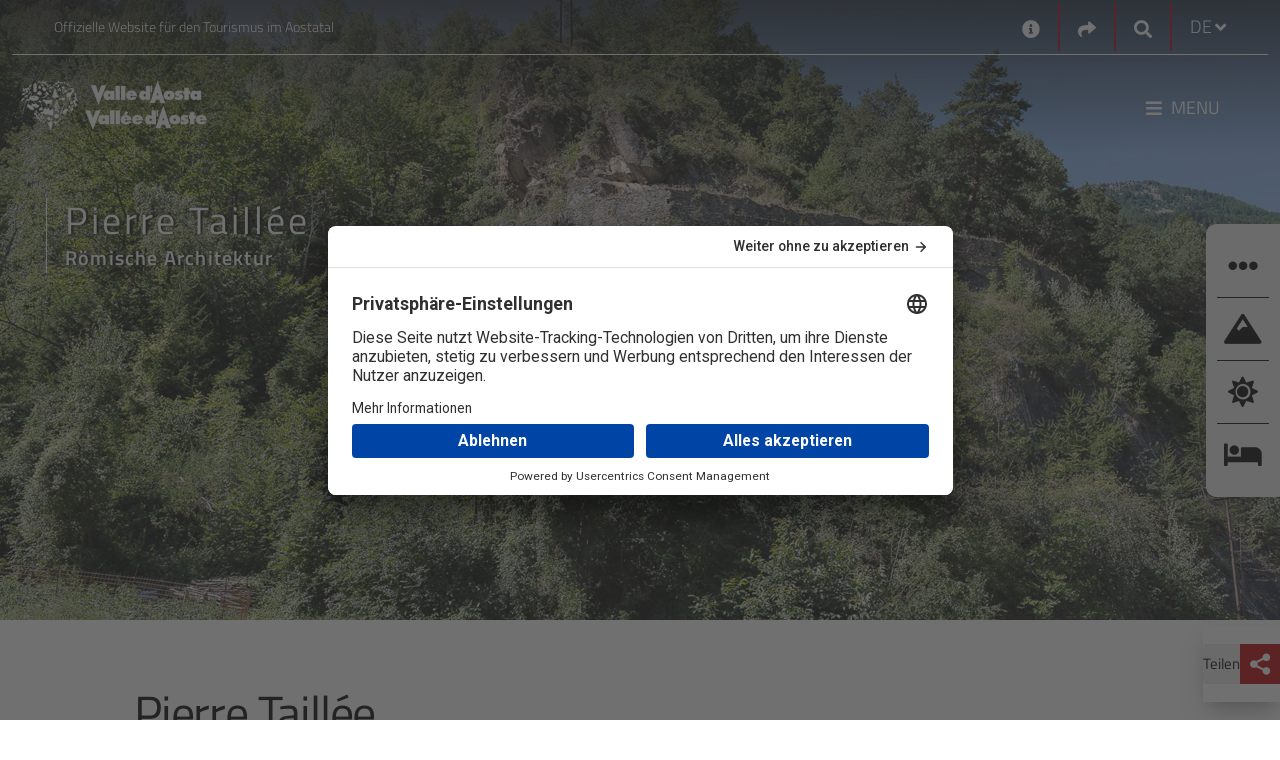

--- FILE ---
content_type: text/html; charset=utf-8
request_url: https://www.lovevda.it/de/datenbank/8/romische-architektur/avise/pierre-taillee/1199
body_size: 48620
content:


<!DOCTYPE html>
<html class="no-js" lang="de-DE" dir="ltr">
    <head>
        <meta charset="utf-8" />
        <meta http-equiv="X-UA-Compatible" content="IE=edge" />
        <meta name="viewport" content="width=device-width, initial-scale=1.0, shrink-to-fit=no, user-scalable=yes" />

        <!-- Google Tag Manager -->
        <script>
            (function (w, d, s, l, i) {
                w[l] = w[l] || []; w[l].push({
                    'gtm.start':
                        new Date().getTime(), event: 'gtm.js'
                }); var f = d.getElementsByTagName(s)[0],
                    j = d.createElement(s), dl = l != 'dataLayer' ? '&l=' + l : ''; j.async = true; j.src =
                        'https://www.googletagmanager.com/gtm.js?id=' + i + dl; f.parentNode.insertBefore(j, f);
            })(window, document, 'script', 'dataLayer', 'GTM-PN68MH');</script>
        <!-- End Google Tag Manager -->		
	    
		<!-- HeadMetadata zone - Start -->
		
		<!-- HeadMetadata zone - End -->
		
        <!-- Google Fonts -->
        <link rel="stylesheet" href="https://fonts.googleapis.com/css?family=Roboto:300,400,500,700&display=swap">
        <link href="https://fonts.googleapis.com/css2?family=Titillium+Web:ital,wght@0,200;0,300;0,400;0,600;0,700;0,900;1,200;1,300;1,400;1,600;1,700&display=swap" rel="stylesheet">
        <link href="https://fonts.googleapis.com/css2?family=Lora:ital,wght@0,400;0,500;0,600;0,700;1,400;1,500;1,600;1,700&family=Titillium+Web:ital,wght@0,200;0,300;0,400;0,600;0,700;0,900;1,200;1,300;1,400;1,600;1,700&display=swap" rel="stylesheet">

<link href="/Modules/Laser.Orchard.jQueryPlugins/Styles/jquery.colorbox.css?fileHash=Q0c4YhtDSiSiAwxNbiGnbw%3d%3d" rel="stylesheet" type="text/css" />
<link href="/Modules/Inva.Orchard.AddOns/styles/inva-orchard-addons.css?fileHash=VdFZFmOqpCWUUxrmvzfeDQ%3d%3d" rel="stylesheet" type="text/css" />
<link href="/Modules/Laser.Orchard.jQueryPlugins/BootstrapItalia/css/bootstrap-italia.min.css?fileHash=QKhUTeqaD9CYNX%2bXYz85XQ%3d%3d" rel="stylesheet" type="text/css" />
<link href="/Themes/Inva.Orchard.LoveVdaResponsive/styles/style.css?v=1.0&amp;fileHash=POuKoIBOExAOycmCvShYPw%3d%3d" rel="stylesheet" type="text/css" />
<link href="/Modules/Laser.Orchard.StartupConfig/styles/font-awesome/css/all.css?fileHash=hWjItLDPyFpkx%2f3Q1zrLdA%3d%3d" rel="stylesheet" type="text/css" />
<script src="/Modules/Orchard.Resources/scripts/jquery-3.7.1.js?fileHash=Euh9LzpMizR6sToHZNQgow%3d%3d" type="text/javascript"></script>
<script googlemapsloader="googlemapsloader" src="/Modules/Laser.Orchard.Maps/scripts/googlemapsapiloader.js?key=AIzaSyCz2f6_yAyKzWZz1XjIMmP8kbWS6y9FuFw&amp;language=de-DE&amp;fileHash=4GnjcvZ0CWUdxF%2bHEn9VBw%3d%3d" type="text/javascript"></script>
<script src="/Modules/Orchard.Resources/scripts/jquery.colorbox.js?fileHash=spl%2fbSsDa4q7KNEaMq3sFw%3d%3d" type="text/javascript"></script>
<script src="/Modules/Inva.Orchard.AddOns/scripts/inva-orchard-addons.js?fileHash=MMeXqyTB0EtH%2bbiCTiSmdQ%3d%3d" type="text/javascript"></script>
<script src="/Modules/Laser.Orchard.jQueryPlugins/Bootstrapitalia/src/js/plugins/datepicker/locales/de.min.js?fileHash=9RIrEoIIYYZ4gflfJ%2f%2b%2fug%3d%3d" type="text/javascript"></script>


        <meta content="Orchard" name="generator" />
<link href="/Media/LovevdaResp/favicon/favicon.ico" rel="shortcut icon" type="image/x-icon" />
                 <meta name='title' content='Pierre Taillée' />
                 <meta name='og:title' content='Pierre Taillée' />
                 <meta name='description' content='Pierre Taillée Römische Architektur Avise' />
                 <meta name='og:description' content='Pierre Taillée Römische Architektur Avise' />
            <meta property='og:image' content='https://www.lovevda.it/immagini/DisplayImage/74971' />


<link rel="alternate" type="application/rss+xml" title="MappaComplessivaAreeTuristicheStatica DE" href="/rss?projection=34533" />


            <title>Pierre Taill&#233;e</title>



        <meta property="og:locale" content="de-DE" />
        <meta property='og:url' content='http://www.lovevda.it/de/datenbank/8/romische-architektur/avise/pierre-taillee/1199' />
        
    </head>

    <body class="dir-ltr inva-orchard-lovevda-vit  ">

        <div style="right: 0; position: fixed; top: 0; width: 100px; z-index: 999;" title='FE2'>&nbsp;</div>
        <!-- Google Tag Manager (noscript) -->
        <noscript>
            <iframe src="https://www.googletagmanager.com/ns.html?id=GTM-PN68MH" height="0" width="0" style="display:none;visibility:hidden"></iframe>
        </noscript>
        <!-- End Google Tag Manager (noscript) -->

        

<section aria-label="Direkt zum Hauptinhalt">
    <a aria-label="Direkt zum Hauptinhalt" class="skip-main" href="#primary-content" title="Direkt zum Hauptinhalt">Direkt zum Hauptinhalt</a>
</section>

    <div class="over-container-navmenu container-fluid bg-dark-color">
        <div class="container">
                <header class="container header-top bg-transparent lovevda-top-header" aria-label="First Menu">
                    <div class="functional-header row">
                        <div class="functional-header-left functional-header-empty col-lg-5">
                            
<div class="zone zone-header-top-left">



<!-- LoveVdaResponsive/Widget-HtmlWidget -->


    <p>Offizielle Website f&uuml;r den Tourismus im Aostatal</p></div>                        </div>
                        <div class="functional-header-center col-lg-2">
                        </div>
                        <div class="functional-header-right col-lg-5">
                            






<!-- LoveVdaResponsive/Widget-HtmlWidget -->


    <div class="no-header widget-header-top-right widget-contact-widget widget"><a aria-label="Kontakt" href="/de/kontakt" title="Kontakt"><i class="fa fa-info-circle" aria-hidden="true" style="font-size: 18px; vertical-align: middle;"></i></a></div>



<!-- LoveVdaResponsive/Widget-SocialLinksWidget -->



<div class="no-header widget-header-top-right widget-share-picker-widget widget">
    <div class="nav-item dropdown">
        <a aria-label="Social links" href="#" class="nav-link dropdown-toggle" data-toggle="dropdown" aria-expanded="false"  title="Social links">
            <i class="fa fa-share" aria-hidden="true"></i>
        </a>
            
        <div class="dropdown-menu dropdown-menu-right share-picker">
            <div class="row">
                <div class="col-12">
                    <div class="link-list-wrapper">
                        <ul class="link-list">
                                <li>
                                    <a class="social-icon" href="https://www.facebook.com/visitdaosta" aria-label="Facebook">
                                        <i class="fab fa-facebook-f"></i>
                                    </a>
                                </li>

                                <li>
                                    <a class="social-icon" href="https://twitter.com/valle_daosta" aria-label="Twitter">
                                        <i class="fab fa-twitter"></i>
                                    </a>
                                </li>

                                <li>
                                    <a class="social-icon" href="https://www.instagram.com/valledaosta/" aria-label="Instagram">
                                        <i class="fab fa-instagram"></i>
                                    </a>
                                </li>

                                <li>
                                    <a class="social-icon" href="https://www.youtube.com/lovevda" aria-label="Youtube">
                                        <i class="fab fa-youtube"></i>
                                    </a>
                                </li>



                        </ul>
                    </div>
                </div>
            </div>
        </div>
    </div>
</div>


    <div class="no-header widget-header-top-right widget-google-search-widget widget">

    <!-- LoveVdaResponsive/Widget-GoogleSearchWidget -->



<nav class="navbar search-box">
    <div class="nav-item dropdown search-dropdown-container">
        <a aria-label="Google search" class="nav-link dropdown-toggle" href="#" data-toggle="dropdown" aria-expanded="false" title="Google search">
            <i class="icon-opne fas fa-search"></i>
        </a>
        <div class="dropdown-menu dropdown-menu-right">
            <form class="form-inline" onsubmit="searchByGoogle(event)">
                <div class="form-group">
                    <input type="search" name="GoogleSearchFilter" class="form-control" id="searchInput74287e34-1e72-4d70-9d64-42ba3aa10edb" placeholder="Unterstützt von Google" aria-label="Suchen" />
                </div>
                <button class="btn btn-outline-relative-color my-2 my-sm-0 search-box-go" type="submit" title="Suchen">Suchen</button>
            </form>
        </div>
    </div>
</nav>


<script>
    function searchByGoogle(event) {
        event.preventDefault();        
        var filter = event.target.elements.GoogleSearchFilter.value;
        if (filter != "") {
            window.location = '/' + "de" + '/site-search?q=' + filter;
        }
    }
</script>

    </div><!-- LoveVdaResponsive/Parts/CulturePicker -->




    <div class="no-header culture-picker">
        <div class="nav-item dropdown">


            <a href="#" class="nav-link dropdown-toggle" data-toggle="dropdown" aria-expanded="false">
                <span>DE</span>
                <i class="fa fa-angle-down"></i>
            </a>

<form action="/ChangeCulture" id="changeCultureForm" method="post">                    <div class="dropdown-menu dropdown-menu-right culture-picker" style="">
                        <div class="row">
                            <div class="col-12">
                                <div class="link-list-wrapper">
                                    <ul class="link-list">


                                                <li>
                                                    <a class="list-item" data-value="it-IT" href="/it/banca-dati/8/architettura-romana/avise/pierre-taillee/1199"><span data-value="it-IT">IT</span></a>
                                                </li>
                                                <li>
                                                    <a class="list-item" data-value="en-GB" href="/en/database/8/roman-architecture/avise/pierre-taillee/1199"><span data-value="en-GB">EN</span></a>
                                                </li>
                                                <li>
                                                    <a class="list-item" data-value="es-ES" href="/es/base-de-datos/8/arquitectura-romana/avise/pierre-taillee/1199"><span data-value="es-ES">ES</span></a>
                                                </li>
                                                <li>
                                                    <a class="list-item" data-value="fr-FR" href="/fr/base-de-donnees/8/architecture-romaine/avise/pierre-taillee/1199"><span data-value="fr-FR">FR</span></a>
                                                </li>
                                    </ul>
                                </div>
                            </div>
                        </div>
                    </div>
<input name="__RequestVerificationToken" type="hidden" value="urI3_JiQ1U3fsu6kdviZtK9_bZAdTkx6pZqzaE9n0yCZJvp-3sP6yxZUtqtq9nT6CZGg64xpKzafaNYjhPQ3EzUJ3H1R71vVqFmZs7ovTXA1" /></form>        </div>
    </div>
    <script type="text/javascript">
        $(document).ready(
            function () {
                $('.list-item').click(
                    function (e) {
                        if (e.target.attributes["data-value"] != null) {
                            e.preventDefault();
                            var urlRedirect = "";
                            document.forms["changeCultureForm"].action = document.forms["changeCultureForm"].action + "?CultureName=" + e.target.attributes["data-value"].value + "&urlRedirect=" + urlRedirect;
                            document.forms["changeCultureForm"].submit();
                        }
                    });
            });
    </script>
                        </div>
                    </div>
                </header>

            <header class="container it-header-center-wrapper bg-transparent lovevda-main-header" aria-label="Second Menu">
                <!-- LoveVdaResponsive\HeaderLogo -->




        <div class="logo-full-large logo-holder navbar-brand">
            <a href="/de" arial-label="Home" class="">
                <img src="/Media/LovevdaResp/_Profiles/5fe73c3d/ce47a914/LogoLarge%20no%20Italia.png?v=638568105402855471"
                     alt="Lovevda – Sito ufficiale del Turismo in Valle d’Aosta"
                     title="Lovevda – Sito ufficiale del Turismo in Valle d’Aosta"
                     class="img-fluid logo" fetchpriority="low" loading="lazy"/>
            </a>
        </div>


        <div class="logo-full-small logo-holder navbar-brand">
            <a href="/de" arial-label="Home" class="">
                <img src="/Media/LovevdaResp/_Profiles/5fe73c3d/ce47a914/LogoMobile%20no%20Italia.png?v=638568105401918026"
                     alt="Lovevda – Sito ufficiale del Turismo in Valle d’Aosta"
                     title="Lovevda – Sito ufficiale del Turismo in Valle d’Aosta"
                     class="img-fluid logo" fetchpriority="low" loading="lazy"/>
            </a>
        </div>


        <div class="logo-full-red logo-holder navbar-brand">
            <a href="/de" arial-label="Home" class="">
                <img src="/Media/LovevdaResp/_Profiles/5fe73c3d/ce47a914/LogoRed%20no%20Italia.png?v=638568105402699250"
                     alt="Lovevda – Sito ufficiale del Turismo in Valle d’Aosta"
                     title="Lovevda – Sito ufficiale del Turismo in Valle d’Aosta"
                     class="img-fluid logo" fetchpriority="low" loading="lazy"/>
            </a>
        </div>


                    <div class="functional-header">
                        <div class="functional-header-left">
                            
                        </div>
                        <div class="functional-header-center">
                        </div>
                        <div class="functional-header-right">
                            
                                <nav class="navbar navbar-expand has-megamenu" id="main-menu">
                                    <button class="custom-navbar-toggler" type="button" aria-controls="menu29f9152b-5fe4-4670-86bb-3c204f423902" aria-expanded="false" aria-label="Toggle navigation" data-target="#menu29f9152b-5fe4-4670-86bb-3c204f423902">
                                        <i class="fas fa-bars"></i><p>Menu</p>
                                    </button>
                                    <div class="navbar-collapsable container-fluid" id="menu29f9152b-5fe4-4670-86bb-3c204f423902">
                                        <div class="nav-mobile-header">
                                            <a aria-label="Home" href="/">
                                                <img src="/Media/LovevdaResp/Loghi/LogoRed no Italia.png" fetchpriority="low" loading="lazy" alt="Logo Regione VDA" title="Logo Regione VDA" />
                                            </a>
                                            <button class="close-menu" onclick="closeMenu()" type="button"> &#10005; </button>
                                        </div>
                                        <div class="nav-mobile-sidebar" id="nav-mobile-sidebar">
                                            <!-- Contenuto della sidebar su mobile -->
                                        </div>
                                        <div class="zone zone-header-main-right">


    <div class="no-header widget-header-main-right widget-menu-widget widget">

    <!-- LoveVdaResponsive/Parts/MenuWidget-HeaderMainRight -->






<div class="menu-wrapper menu-wrapper-mobile">
    <div class="col-12 col-lg-6 megamenu-column megamenu-column-left">
        <div class="megamenu-column-content" id="megamenu-mobile-left-d51eca6c-22d5-4d33-8aaa-cf31645338e3">
            <div class="link-list-wrapper">
                <!--<div class="nav-mobile-header">
                    <img src="~/Media/LovevdaResp/Loghi/LogoRed.png" alt="Logo Regione VDA" title="Logo Regione VDA"/>
                    <button class="close-menu" type="button">
                        <i class="fas fa-times"></i>
                    </button>
                </div>
                <div class="nav-mobile-sidebar" id="nav-mobile-sidebar">-->
                <!-- Contenuto della sidebar su mobile -->
                <!--</div>-->
                <ul class="link-list">
<!-- LoveVdaResponsive/MenuItem -->


        <li class="nav-item">
            <div class="list-item">
                <a href="/de">
                    <span>Home</span>
                </a>
            </div>
        </li>
<!-- LoveVdaResponsive/MenuItem -->


            <li class="nav-item nav-item-first">
                <div class="list-item">
                    <a href="/de/sport" tabindex="0">
                        <span>Sport </span>
                    </a>
                    <button class="menu-button-link-chevron" aria-label="Button Chevron" tabindex="0" type="button">
                        <span></span>
                    </button>
                </div>
                <ul class="link-sublist collapse" id="collapsemobile_w10654_m8958_d51eca6c-22d5-4d33-8aaa-cf31645338e3" data-parent="#megamenu-mobile-left-d51eca6c-22d5-4d33-8aaa-cf31645338e3">
<!-- LoveVdaResponsive/MenuItem -->


        <li class="nav-item">
            <div class="list-item">
                <a href="/de/sport/abfahrtski">
                    <span>Alpinskilauf</span>
                </a>
            </div>
        </li>
<!-- LoveVdaResponsive/MenuItem -->


        <li class="nav-item">
            <div class="list-item">
                <a href="/de/sport/tiefschneefahren">
                    <span>Off-Piste-Skifahren</span>
                </a>
            </div>
        </li>
<!-- LoveVdaResponsive/MenuItem -->


        <li class="nav-item">
            <div class="list-item">
                <a href="/de/sport/skiwandern">
                    <span>Skitouren</span>
                </a>
            </div>
        </li>
<!-- LoveVdaResponsive/MenuItem -->


        <li class="nav-item">
            <div class="list-item">
                <a href="/de/sport/skilanglauf">
                    <span>Skilanglauf</span>
                </a>
            </div>
        </li>
<!-- LoveVdaResponsive/MenuItem -->


        <li class="nav-item">
            <div class="list-item">
                <a href="/de/sport/schneeschuhe">
                    <span>Schneeschuh-wandern</span>
                </a>
            </div>
        </li>
<!-- LoveVdaResponsive/MenuItem -->


        <li class="nav-item">
            <div class="list-item">
                <a href="/de/sport/aktivitaeten-auf-dem-eis">
                    <span>Eissport</span>
                </a>
            </div>
        </li>
<!-- LoveVdaResponsive/MenuItem -->


        <li class="nav-item">
            <div class="list-item">
                <a href="/de/sommersport">
                    <span>Sommersport</span>
                </a>
            </div>
        </li>
<!-- LoveVdaResponsive/MenuItem -->


        <li class="nav-item">
            <div class="list-item">
                <a href="/de/sport/andere-sportarten">
                    <span>Weitere Sportarten</span>
                </a>
            </div>
        </li>
                </ul>
            </li>
<!-- LoveVdaResponsive/MenuItem -->


        <li class="nav-item">
            <div class="list-item">
                <a href="/de/veranstaltungen">
                    <span>Events</span>
                </a>
            </div>
        </li>
<!-- LoveVdaResponsive/MenuItem -->


            <li class="nav-item nav-item-first">
                <div class="list-item">
                    <a href="/de/urlaub-mit-kindern" tabindex="0">
                        <span>Kinder</span>
                    </a>
                    <button class="menu-button-link-chevron" aria-label="Button Chevron" tabindex="0" type="button">
                        <span></span>
                    </button>
                </div>
                <ul class="link-sublist collapse" id="collapsemobile_w10654_m10009_d51eca6c-22d5-4d33-8aaa-cf31645338e3" data-parent="#megamenu-mobile-left-d51eca6c-22d5-4d33-8aaa-cf31645338e3">
<!-- LoveVdaResponsive/MenuItem -->


        <li class="nav-item">
            <div class="list-item">
                <a href="/de/urlaub-mit-kindern/spiele">
                    <span>Spa&#223;</span>
                </a>
            </div>
        </li>
<!-- LoveVdaResponsive/MenuItem -->


        <li class="nav-item">
            <div class="list-item">
                <a href="/de/urlaub-mit-kindern/sport">
                    <span>Sport</span>
                </a>
            </div>
        </li>
<!-- LoveVdaResponsive/MenuItem -->


        <li class="nav-item">
            <div class="list-item">
                <a href="/de/urlaub-mit-kindern/entdeckungen/kultur">
                    <span>Kultur</span>
                </a>
            </div>
        </li>
<!-- LoveVdaResponsive/MenuItem -->


        <li class="nav-item">
            <div class="list-item">
                <a href="/de/urlaub-mit-kindern/entdeckungen/natur">
                    <span>Natur</span>
                </a>
            </div>
        </li>
                </ul>
            </li>
<!-- LoveVdaResponsive/MenuItem -->


            <li class="nav-item nav-item-first">
                <div class="list-item">
                    <a href="/de/wellness" tabindex="0">
                        <span>Wellness</span>
                    </a>
                    <button class="menu-button-link-chevron" aria-label="Button Chevron" tabindex="0" type="button">
                        <span></span>
                    </button>
                </div>
                <ul class="link-sublist collapse" id="collapsemobile_w10654_m9019_d51eca6c-22d5-4d33-8aaa-cf31645338e3" data-parent="#megamenu-mobile-left-d51eca6c-22d5-4d33-8aaa-cf31645338e3">
<!-- LoveVdaResponsive/MenuItem -->


        <li class="nav-item">
            <div class="list-item">
                <a href="/de/wellness/thermalbad-von-pre-saint-didier">
                    <span>Thermalbad Pr&#233;-Saint-Didier</span>
                </a>
            </div>
        </li>
<!-- LoveVdaResponsive/MenuItem -->


        <li class="nav-item">
            <div class="list-item">
                <a href="/de/wellness/die-therme-in-saint-vincent">
                    <span>Thermalbad Saint-Vincent</span>
                </a>
            </div>
        </li>
<!-- LoveVdaResponsive/MenuItem -->


        <li class="nav-item">
            <div class="list-item">
                <a href="/de/wellnesszentren">
                    <span>Wellnesszentren</span>
                </a>
            </div>
        </li>
                </ul>
            </li>
<!-- LoveVdaResponsive/MenuItem -->


            <li class="nav-item nav-item-first">
                <div class="list-item">
                    <a href="/de/kultur" tabindex="0">
                        <span>Kultur</span>
                    </a>
                    <button class="menu-button-link-chevron" aria-label="Button Chevron" tabindex="0" type="button">
                        <span></span>
                    </button>
                </div>
                <ul class="link-sublist collapse" id="collapsemobile_w10654_m34171_d51eca6c-22d5-4d33-8aaa-cf31645338e3" data-parent="#megamenu-mobile-left-d51eca6c-22d5-4d33-8aaa-cf31645338e3">
<!-- LoveVdaResponsive/MenuItem -->


        <li class="nav-item">
            <div class="list-item">
                <a href="/de/kultur/roemische-architektur">
                    <span>R&#246;mische Architektur</span>
                </a>
            </div>
        </li>
<!-- LoveVdaResponsive/MenuItem -->


        <li class="nav-item">
            <div class="list-item">
                <a href="/de/kultur/burgen">
                    <span>Burgen und Schl&#246;sser</span>
                </a>
            </div>
        </li>
<!-- LoveVdaResponsive/MenuItem -->


        <li class="nav-item">
            <div class="list-item">
                <a href="/de/kultur/kirchen">
                    <span>Kirchen</span>
                </a>
            </div>
        </li>
<!-- LoveVdaResponsive/MenuItem -->


        <li class="nav-item">
            <div class="list-item">
                <a href="/de/kultur/museen">
                    <span>Museen</span>
                </a>
            </div>
        </li>
<!-- LoveVdaResponsive/MenuItem -->


        <li class="nav-item">
            <div class="list-item">
                <a href="/de/kultur/tradition">
                    <span>Traditionen</span>
                </a>
            </div>
        </li>
                </ul>
            </li>
<!-- LoveVdaResponsive/MenuItem -->


            <li class="nav-item nav-item-first">
                <div class="list-item">
                    <a href="/de/oenogastronomie" tabindex="0">
                        <span>Gastronomie</span>
                    </a>
                    <button class="menu-button-link-chevron" aria-label="Button Chevron" tabindex="0" type="button">
                        <span></span>
                    </button>
                </div>
                <ul class="link-sublist collapse" id="collapsemobile_w10654_m10126_d51eca6c-22d5-4d33-8aaa-cf31645338e3" data-parent="#megamenu-mobile-left-d51eca6c-22d5-4d33-8aaa-cf31645338e3">
<!-- LoveVdaResponsive/MenuItem -->


        <li class="nav-item">
            <div class="list-item">
                <a href="/de/oenogastronomie/wein">
                    <span>Wein</span>
                </a>
            </div>
        </li>
<!-- LoveVdaResponsive/MenuItem -->


        <li class="nav-item">
            <div class="list-item">
                <a href="/de/oenogastronomie/produkte">
                    <span>Regionale Spezialit&#228;ten</span>
                </a>
            </div>
        </li>
<!-- LoveVdaResponsive/MenuItem -->


        <li class="nav-item">
            <div class="list-item">
                <a href="/de/oenogastronomie/produkte/besuchbare-bauernhoefe">
                    <span>besuchbare Bauernh&#246;fe</span>
                </a>
            </div>
        </li>
<!-- LoveVdaResponsive/MenuItem -->


        <li class="nav-item">
            <div class="list-item">
                <a href="/de/oenogastronomie/veranstaltungen">
                    <span>Geschmacksevents</span>
                </a>
            </div>
        </li>
<!-- LoveVdaResponsive/MenuItem -->


        <li class="nav-item">
            <div class="list-item">
                <a href="/de/oenogastronomie/rezepte">
                    <span>Rezepte</span>
                </a>
            </div>
        </li>
<!-- LoveVdaResponsive/MenuItem -->


        <li class="nav-item">
            <div class="list-item">
                <a href="/de/oenogastronomie/essen">
                    <span>Essen</span>
                </a>
            </div>
        </li>
                </ul>
            </li>
<!-- LoveVdaResponsive/MenuItem -->


            <li class="nav-item nav-item-first">
                <div class="list-item">
                    <a href="/de/natur" tabindex="0">
                        <span>Natur</span>
                    </a>
                    <button class="menu-button-link-chevron" aria-label="Button Chevron" tabindex="0" type="button">
                        <span></span>
                    </button>
                </div>
                <ul class="link-sublist collapse" id="collapsemobile_w10654_m8842_d51eca6c-22d5-4d33-8aaa-cf31645338e3" data-parent="#megamenu-mobile-left-d51eca6c-22d5-4d33-8aaa-cf31645338e3">
<!-- LoveVdaResponsive/MenuItem -->


        <li class="nav-item">
            <div class="list-item">
                <a href="/de/natur/nationalpark-gran-paradiso">
                    <span>Nationalpark Gran Paradiso</span>
                </a>
            </div>
        </li>
<!-- LoveVdaResponsive/MenuItem -->


        <li class="nav-item">
            <div class="list-item">
                <a href="/de/natur/park-mont-avic">
                    <span>Naturpark Mont Avic</span>
                </a>
            </div>
        </li>
<!-- LoveVdaResponsive/MenuItem -->


        <li class="nav-item">
            <div class="list-item">
                <a href="/de/natur/naturschutzgebiete">
                    <span>Naturschutzgebiete </span>
                </a>
            </div>
        </li>
<!-- LoveVdaResponsive/MenuItem -->


        <li class="nav-item">
            <div class="list-item">
                <a href="/de/natur/botanische-garten">
                    <span>Botanische G&#228;rten</span>
                </a>
            </div>
        </li>
<!-- LoveVdaResponsive/MenuItem -->


        <li class="nav-item">
            <div class="list-item">
                <a href="/de/natur/natura-2000">
                    <span>Natura 2000 </span>
                </a>
            </div>
        </li>
<!-- LoveVdaResponsive/MenuItem -->


        <li class="nav-item">
            <div class="list-item">
                <a href="/de/natur/geologische-staetten-und-bergwerke/bergwerke">
                    <span>Bergwerke</span>
                </a>
            </div>
        </li>
                </ul>
            </li>
<!-- LoveVdaResponsive/MenuItem -->


        <li class="nav-item">
            <div class="list-item">
                <a href="/de/routen">
                    <span>Routen</span>
                </a>
            </div>
        </li>
<!-- LoveVdaResponsive/MenuItem -->


        <li class="nav-item">
            <div class="list-item">
                <a href="/de/pauschalurlaub">
                    <span>Urlaubsangebote</span>
                </a>
            </div>
        </li>
                </ul>
            </div>
        </div>
    </div>
</div>


<div class="row">
    <div class="col-12 megamenu-column megamenu-column-left">
        <div class="megamenu-column-content" id="megamenu-desktop-left-d51eca6c-22d5-4d33-8aaa-cf31645338e3">
            <div class="link-list-wrapper">
                <ul class="link-list">
                    
<!-- LoveVdaResponsive/MenuItem -->


        <li class="nav-item">
            <div class="list-item">
                <a href="/de">
                    <span>Home</span>
                </a>
            </div>
        </li>
<!-- LoveVdaResponsive/MenuItem -->


            <li class="nav-item nav-item-first">
                <div class="list-item">
                    <a href="/de/sport" tabindex="0">
                        <span>Sport </span>
                    </a>
                    <button class="menu-button-link-chevron" aria-label="Button Chevron" tabindex="0" type="button">
                        <span></span>
                    </button>
                </div>
                <ul class="link-sublist collapse" id="collapsedesktop_w10654_d8958_d51eca6c-22d5-4d33-8aaa-cf31645338e3" data-parent="#megamenu-desktop-left-d51eca6c-22d5-4d33-8aaa-cf31645338e3">
<!-- LoveVdaResponsive/MenuItem -->


        <li class="nav-item">
            <div class="list-item">
                <a href="/de/sport/abfahrtski">
                    <span>Alpinskilauf</span>
                </a>
            </div>
        </li>
<!-- LoveVdaResponsive/MenuItem -->


        <li class="nav-item">
            <div class="list-item">
                <a href="/de/sport/tiefschneefahren">
                    <span>Off-Piste-Skifahren</span>
                </a>
            </div>
        </li>
<!-- LoveVdaResponsive/MenuItem -->


        <li class="nav-item">
            <div class="list-item">
                <a href="/de/sport/skiwandern">
                    <span>Skitouren</span>
                </a>
            </div>
        </li>
<!-- LoveVdaResponsive/MenuItem -->


        <li class="nav-item">
            <div class="list-item">
                <a href="/de/sport/skilanglauf">
                    <span>Skilanglauf</span>
                </a>
            </div>
        </li>
<!-- LoveVdaResponsive/MenuItem -->


        <li class="nav-item">
            <div class="list-item">
                <a href="/de/sport/schneeschuhe">
                    <span>Schneeschuh-wandern</span>
                </a>
            </div>
        </li>
<!-- LoveVdaResponsive/MenuItem -->


        <li class="nav-item">
            <div class="list-item">
                <a href="/de/sport/aktivitaeten-auf-dem-eis">
                    <span>Eissport</span>
                </a>
            </div>
        </li>
<!-- LoveVdaResponsive/MenuItem -->


        <li class="nav-item">
            <div class="list-item">
                <a href="/de/sommersport">
                    <span>Sommersport</span>
                </a>
            </div>
        </li>
<!-- LoveVdaResponsive/MenuItem -->


        <li class="nav-item">
            <div class="list-item">
                <a href="/de/sport/andere-sportarten">
                    <span>Weitere Sportarten</span>
                </a>
            </div>
        </li>
                </ul>
            </li>
<!-- LoveVdaResponsive/MenuItem -->


        <li class="nav-item">
            <div class="list-item">
                <a href="/de/veranstaltungen">
                    <span>Events</span>
                </a>
            </div>
        </li>
<!-- LoveVdaResponsive/MenuItem -->


            <li class="nav-item nav-item-first">
                <div class="list-item">
                    <a href="/de/urlaub-mit-kindern" tabindex="0">
                        <span>Kinder</span>
                    </a>
                    <button class="menu-button-link-chevron" aria-label="Button Chevron" tabindex="0" type="button">
                        <span></span>
                    </button>
                </div>
                <ul class="link-sublist collapse" id="collapsedesktop_w10654_d10009_d51eca6c-22d5-4d33-8aaa-cf31645338e3" data-parent="#megamenu-desktop-left-d51eca6c-22d5-4d33-8aaa-cf31645338e3">
<!-- LoveVdaResponsive/MenuItem -->


        <li class="nav-item">
            <div class="list-item">
                <a href="/de/urlaub-mit-kindern/spiele">
                    <span>Spa&#223;</span>
                </a>
            </div>
        </li>
<!-- LoveVdaResponsive/MenuItem -->


        <li class="nav-item">
            <div class="list-item">
                <a href="/de/urlaub-mit-kindern/sport">
                    <span>Sport</span>
                </a>
            </div>
        </li>
<!-- LoveVdaResponsive/MenuItem -->


        <li class="nav-item">
            <div class="list-item">
                <a href="/de/urlaub-mit-kindern/entdeckungen/kultur">
                    <span>Kultur</span>
                </a>
            </div>
        </li>
<!-- LoveVdaResponsive/MenuItem -->


        <li class="nav-item">
            <div class="list-item">
                <a href="/de/urlaub-mit-kindern/entdeckungen/natur">
                    <span>Natur</span>
                </a>
            </div>
        </li>
                </ul>
            </li>
<!-- LoveVdaResponsive/MenuItem -->


            <li class="nav-item nav-item-first">
                <div class="list-item">
                    <a href="/de/wellness" tabindex="0">
                        <span>Wellness</span>
                    </a>
                    <button class="menu-button-link-chevron" aria-label="Button Chevron" tabindex="0" type="button">
                        <span></span>
                    </button>
                </div>
                <ul class="link-sublist collapse" id="collapsedesktop_w10654_d9019_d51eca6c-22d5-4d33-8aaa-cf31645338e3" data-parent="#megamenu-desktop-left-d51eca6c-22d5-4d33-8aaa-cf31645338e3">
<!-- LoveVdaResponsive/MenuItem -->


        <li class="nav-item">
            <div class="list-item">
                <a href="/de/wellness/thermalbad-von-pre-saint-didier">
                    <span>Thermalbad Pr&#233;-Saint-Didier</span>
                </a>
            </div>
        </li>
<!-- LoveVdaResponsive/MenuItem -->


        <li class="nav-item">
            <div class="list-item">
                <a href="/de/wellness/die-therme-in-saint-vincent">
                    <span>Thermalbad Saint-Vincent</span>
                </a>
            </div>
        </li>
<!-- LoveVdaResponsive/MenuItem -->


        <li class="nav-item">
            <div class="list-item">
                <a href="/de/wellnesszentren">
                    <span>Wellnesszentren</span>
                </a>
            </div>
        </li>
                </ul>
            </li>
<!-- LoveVdaResponsive/MenuItem -->


            <li class="nav-item nav-item-first">
                <div class="list-item">
                    <a href="/de/kultur" tabindex="0">
                        <span>Kultur</span>
                    </a>
                    <button class="menu-button-link-chevron" aria-label="Button Chevron" tabindex="0" type="button">
                        <span></span>
                    </button>
                </div>
                <ul class="link-sublist collapse" id="collapsedesktop_w10654_d34171_d51eca6c-22d5-4d33-8aaa-cf31645338e3" data-parent="#megamenu-desktop-left-d51eca6c-22d5-4d33-8aaa-cf31645338e3">
<!-- LoveVdaResponsive/MenuItem -->


        <li class="nav-item">
            <div class="list-item">
                <a href="/de/kultur/roemische-architektur">
                    <span>R&#246;mische Architektur</span>
                </a>
            </div>
        </li>
<!-- LoveVdaResponsive/MenuItem -->


        <li class="nav-item">
            <div class="list-item">
                <a href="/de/kultur/burgen">
                    <span>Burgen und Schl&#246;sser</span>
                </a>
            </div>
        </li>
<!-- LoveVdaResponsive/MenuItem -->


        <li class="nav-item">
            <div class="list-item">
                <a href="/de/kultur/kirchen">
                    <span>Kirchen</span>
                </a>
            </div>
        </li>
<!-- LoveVdaResponsive/MenuItem -->


        <li class="nav-item">
            <div class="list-item">
                <a href="/de/kultur/museen">
                    <span>Museen</span>
                </a>
            </div>
        </li>
<!-- LoveVdaResponsive/MenuItem -->


        <li class="nav-item">
            <div class="list-item">
                <a href="/de/kultur/tradition">
                    <span>Traditionen</span>
                </a>
            </div>
        </li>
                </ul>
            </li>
<!-- LoveVdaResponsive/MenuItem -->


            <li class="nav-item nav-item-first">
                <div class="list-item">
                    <a href="/de/oenogastronomie" tabindex="0">
                        <span>Gastronomie</span>
                    </a>
                    <button class="menu-button-link-chevron" aria-label="Button Chevron" tabindex="0" type="button">
                        <span></span>
                    </button>
                </div>
                <ul class="link-sublist collapse" id="collapsedesktop_w10654_d10126_d51eca6c-22d5-4d33-8aaa-cf31645338e3" data-parent="#megamenu-desktop-left-d51eca6c-22d5-4d33-8aaa-cf31645338e3">
<!-- LoveVdaResponsive/MenuItem -->


        <li class="nav-item">
            <div class="list-item">
                <a href="/de/oenogastronomie/wein">
                    <span>Wein</span>
                </a>
            </div>
        </li>
<!-- LoveVdaResponsive/MenuItem -->


        <li class="nav-item">
            <div class="list-item">
                <a href="/de/oenogastronomie/produkte">
                    <span>Regionale Spezialit&#228;ten</span>
                </a>
            </div>
        </li>
<!-- LoveVdaResponsive/MenuItem -->


        <li class="nav-item">
            <div class="list-item">
                <a href="/de/oenogastronomie/produkte/besuchbare-bauernhoefe">
                    <span>besuchbare Bauernh&#246;fe</span>
                </a>
            </div>
        </li>
<!-- LoveVdaResponsive/MenuItem -->


        <li class="nav-item">
            <div class="list-item">
                <a href="/de/oenogastronomie/veranstaltungen">
                    <span>Geschmacksevents</span>
                </a>
            </div>
        </li>
<!-- LoveVdaResponsive/MenuItem -->


        <li class="nav-item">
            <div class="list-item">
                <a href="/de/oenogastronomie/rezepte">
                    <span>Rezepte</span>
                </a>
            </div>
        </li>
<!-- LoveVdaResponsive/MenuItem -->


        <li class="nav-item">
            <div class="list-item">
                <a href="/de/oenogastronomie/essen">
                    <span>Essen</span>
                </a>
            </div>
        </li>
                </ul>
            </li>
<!-- LoveVdaResponsive/MenuItem -->


            <li class="nav-item nav-item-first">
                <div class="list-item">
                    <a href="/de/natur" tabindex="0">
                        <span>Natur</span>
                    </a>
                    <button class="menu-button-link-chevron" aria-label="Button Chevron" tabindex="0" type="button">
                        <span></span>
                    </button>
                </div>
                <ul class="link-sublist collapse" id="collapsedesktop_w10654_d8842_d51eca6c-22d5-4d33-8aaa-cf31645338e3" data-parent="#megamenu-desktop-left-d51eca6c-22d5-4d33-8aaa-cf31645338e3">
<!-- LoveVdaResponsive/MenuItem -->


        <li class="nav-item">
            <div class="list-item">
                <a href="/de/natur/nationalpark-gran-paradiso">
                    <span>Nationalpark Gran Paradiso</span>
                </a>
            </div>
        </li>
<!-- LoveVdaResponsive/MenuItem -->


        <li class="nav-item">
            <div class="list-item">
                <a href="/de/natur/park-mont-avic">
                    <span>Naturpark Mont Avic</span>
                </a>
            </div>
        </li>
<!-- LoveVdaResponsive/MenuItem -->


        <li class="nav-item">
            <div class="list-item">
                <a href="/de/natur/naturschutzgebiete">
                    <span>Naturschutzgebiete </span>
                </a>
            </div>
        </li>
<!-- LoveVdaResponsive/MenuItem -->


        <li class="nav-item">
            <div class="list-item">
                <a href="/de/natur/botanische-garten">
                    <span>Botanische G&#228;rten</span>
                </a>
            </div>
        </li>
<!-- LoveVdaResponsive/MenuItem -->


        <li class="nav-item">
            <div class="list-item">
                <a href="/de/natur/natura-2000">
                    <span>Natura 2000 </span>
                </a>
            </div>
        </li>
<!-- LoveVdaResponsive/MenuItem -->


        <li class="nav-item">
            <div class="list-item">
                <a href="/de/natur/geologische-staetten-und-bergwerke/bergwerke">
                    <span>Bergwerke</span>
                </a>
            </div>
        </li>
                </ul>
            </li>
<!-- LoveVdaResponsive/MenuItem -->


        <li class="nav-item">
            <div class="list-item">
                <a href="/de/routen">
                    <span>Routen</span>
                </a>
            </div>
        </li>
<!-- LoveVdaResponsive/MenuItem -->


        <li class="nav-item">
            <div class="list-item">
                <a href="/de/pauschalurlaub">
                    <span>Urlaubsangebote</span>
                </a>
            </div>
        </li>
                </ul>
            </div>
        </div>
    </div>
    
</div>
                




    </div>


    <div class="no-header widget-header-main-right widget-menu-widget widget">

    <!-- LoveVdaResponsive/Parts/MenuWidget-HeaderMainRight -->






<div class="menu-wrapper menu-wrapper-mobile">
    <div class="col-12 col-lg-6 megamenu-column megamenu-column-left">
        <div class="megamenu-column-content" id="megamenu-mobile-left-bbc6046f-f63d-4931-b255-96244e093408">
            <div class="link-list-wrapper">
                <!--<div class="nav-mobile-header">
                    <img src="~/Media/LovevdaResp/Loghi/LogoRed.png" alt="Logo Regione VDA" title="Logo Regione VDA"/>
                    <button class="close-menu" type="button">
                        <i class="fas fa-times"></i>
                    </button>
                </div>
                <div class="nav-mobile-sidebar" id="nav-mobile-sidebar">-->
                <!-- Contenuto della sidebar su mobile -->
                <!--</div>-->
                <ul class="link-list">
<!-- LoveVdaResponsive/MenuItem -->


        <li class="nav-item">
            <div class="list-item">
                <a href="/de/karte-aostatal">
                    <span>Auf der Karte finden</span>
                </a>
            </div>
        </li>
<!-- LoveVdaResponsive/MenuItem -->


            <li class="nav-item nav-item-first">
                <div class="list-item">
                    <a href="/de/entdecken" tabindex="0">
                        <span>Die Region entdecken</span>
                    </a>
                    <button class="menu-button-link-chevron" aria-label="Button Chevron" tabindex="0" type="button">
                        <span></span>
                    </button>
                </div>
                <ul class="link-sublist collapse" id="collapsemobile_w10655_m34891_bbc6046f-f63d-4931-b255-96244e093408" data-parent="#megamenu-mobile-left-bbc6046f-f63d-4931-b255-96244e093408">
<!-- LoveVdaResponsive/MenuItem -->


        <li class="nav-item">
            <div class="list-item">
                <a href="/de/entdecken/ferienregionen">
                    <span>Urlaubsregionen</span>
                </a>
            </div>
        </li>
<!-- LoveVdaResponsive/MenuItem -->


        <li class="nav-item">
            <div class="list-item">
                <a href="/de/entdecken/grossen-bergen">
                    <span>Die Riesen der Alpen</span>
                </a>
            </div>
        </li>
                </ul>
            </li>
<!-- LoveVdaResponsive/MenuItem -->


            <li class="nav-item nav-item-first">
                <div class="list-item">
                    <a href="/de/unterkunft/unterkunft-im-aostatal" tabindex="0">
                        <span>&#220;bernachten</span>
                    </a>
                    <button class="menu-button-link-chevron" aria-label="Button Chevron" tabindex="0" type="button">
                        <span></span>
                    </button>
                </div>
                <ul class="link-sublist collapse" id="collapsemobile_w10655_m6798_bbc6046f-f63d-4931-b255-96244e093408" data-parent="#megamenu-mobile-left-bbc6046f-f63d-4931-b255-96244e093408">
<!-- LoveVdaResponsive/MenuItem -->


        <li class="nav-item">
            <div class="list-item">
                <a href="/de/unterkunft/unterkunft-im-aostatal">
                    <span>Alle Unterk&#252;nfte</span>
                </a>
            </div>
        </li>
<!-- LoveVdaResponsive/MenuItem -->


        <li class="nav-item">
            <div class="list-item">
                <a href="/de/unterkunft/ferienhaeuser-wohnungen/wohnungen-von-privatleuten">
                    <span>Wohnungen von Privatleuten </span>
                </a>
            </div>
        </li>
                </ul>
            </li>
<!-- LoveVdaResponsive/MenuItem -->


            <li class="nav-item nav-item-first">
                <div class="list-item">
                    <a href="/de/praktische-infos" tabindex="0">
                        <span>Praktische Infos</span>
                    </a>
                    <button class="menu-button-link-chevron" aria-label="Button Chevron" tabindex="0" type="button">
                        <span></span>
                    </button>
                </div>
                <ul class="link-sublist collapse" id="collapsemobile_w10655_m10007_bbc6046f-f63d-4931-b255-96244e093408" data-parent="#megamenu-mobile-left-bbc6046f-f63d-4931-b255-96244e093408">
<!-- LoveVdaResponsive/MenuItem -->


        <li class="nav-item">
            <div class="list-item">
                <a href="/de/praktische-infos/wetterbericht">
                    <span>Meteo</span>
                </a>
            </div>
        </li>
<!-- LoveVdaResponsive/MenuItem -->


        <li class="nav-item">
            <div class="list-item">
                <a href="/de/praktische-infos/webcams">
                    <span>Webcams</span>
                </a>
            </div>
        </li>
<!-- LoveVdaResponsive/MenuItem -->


        <li class="nav-item">
            <div class="list-item">
                <a href="/de/praktische-infos/schneebericht-ski-alpin-pisten">
                    <span>Schneebericht Alpinskilauf</span>
                </a>
            </div>
        </li>
<!-- LoveVdaResponsive/MenuItem -->


        <li class="nav-item">
            <div class="list-item">
                <a href="/de/praktische-infos/schneebericht-langlaufloipen">
                    <span>Schneebericht Langlauf</span>
                </a>
            </div>
        </li>
<!-- LoveVdaResponsive/MenuItem -->


        <li class="nav-item">
            <div class="list-item">
                <a href="/de/praktische-infos/wissenswertes">
                    <span>Wissenswertes</span>
                </a>
            </div>
        </li>
<!-- LoveVdaResponsive/MenuItem -->


        <li class="nav-item">
            <div class="list-item">
                <a href="/de/praktische-infos/wissenswertes/prospekt">
                    <span>Prospekte</span>
                </a>
            </div>
        </li>
<!-- LoveVdaResponsive/MenuItem -->


        <li class="nav-item">
            <div class="list-item">
                <a href="/de/praktische-infos/verkehrsmittel">
                    <span>Transport vor Ort</span>
                </a>
            </div>
        </li>
                </ul>
            </li>
<!-- LoveVdaResponsive/MenuItem -->


            <li class="nav-item nav-item-first">
                <div class="list-item">
                    <a href="/de/anreise" tabindex="0">
                        <span>Anreise</span>
                    </a>
                    <button class="menu-button-link-chevron" aria-label="Button Chevron" tabindex="0" type="button">
                        <span></span>
                    </button>
                </div>
                <ul class="link-sublist collapse" id="collapsemobile_w10655_m8998_bbc6046f-f63d-4931-b255-96244e093408" data-parent="#megamenu-mobile-left-bbc6046f-f63d-4931-b255-96244e093408">
<!-- LoveVdaResponsive/MenuItem -->


        <li class="nav-item">
            <div class="list-item">
                <a href="/de/anreise/mit-dem-auto">
                    <span>Auto</span>
                </a>
            </div>
        </li>
<!-- LoveVdaResponsive/MenuItem -->


        <li class="nav-item">
            <div class="list-item">
                <a href="/de/anreise/mit-dem-zug">
                    <span>Zug</span>
                </a>
            </div>
        </li>
<!-- LoveVdaResponsive/MenuItem -->


        <li class="nav-item">
            <div class="list-item">
                <a href="/de/anreise/mit-dem-bus">
                    <span>Bus</span>
                </a>
            </div>
        </li>
<!-- LoveVdaResponsive/MenuItem -->


        <li class="nav-item">
            <div class="list-item">
                <a href="/de/anreise/mit-flugzeug/transfer-flughafen">
                    <span>Flugzeug</span>
                </a>
            </div>
        </li>
                </ul>
            </li>
                </ul>
            </div>
        </div>
    </div>
</div>


<div class="row">
    <div class="col-12 megamenu-column megamenu-column-left">
        <div class="megamenu-column-content" id="megamenu-desktop-left-bbc6046f-f63d-4931-b255-96244e093408">
            <div class="link-list-wrapper">
                <ul class="link-list">
                    
<!-- LoveVdaResponsive/MenuItem -->


        <li class="nav-item">
            <div class="list-item">
                <a href="/de/karte-aostatal">
                    <span>Auf der Karte finden</span>
                </a>
            </div>
        </li>
<!-- LoveVdaResponsive/MenuItem -->


            <li class="nav-item nav-item-first">
                <div class="list-item">
                    <a href="/de/entdecken" tabindex="0">
                        <span>Die Region entdecken</span>
                    </a>
                    <button class="menu-button-link-chevron" aria-label="Button Chevron" tabindex="0" type="button">
                        <span></span>
                    </button>
                </div>
                <ul class="link-sublist collapse" id="collapsedesktop_w10655_d34891_bbc6046f-f63d-4931-b255-96244e093408" data-parent="#megamenu-desktop-left-bbc6046f-f63d-4931-b255-96244e093408">
<!-- LoveVdaResponsive/MenuItem -->


        <li class="nav-item">
            <div class="list-item">
                <a href="/de/entdecken/ferienregionen">
                    <span>Urlaubsregionen</span>
                </a>
            </div>
        </li>
<!-- LoveVdaResponsive/MenuItem -->


        <li class="nav-item">
            <div class="list-item">
                <a href="/de/entdecken/grossen-bergen">
                    <span>Die Riesen der Alpen</span>
                </a>
            </div>
        </li>
                </ul>
            </li>
<!-- LoveVdaResponsive/MenuItem -->


            <li class="nav-item nav-item-first">
                <div class="list-item">
                    <a href="/de/unterkunft/unterkunft-im-aostatal" tabindex="0">
                        <span>&#220;bernachten</span>
                    </a>
                    <button class="menu-button-link-chevron" aria-label="Button Chevron" tabindex="0" type="button">
                        <span></span>
                    </button>
                </div>
                <ul class="link-sublist collapse" id="collapsedesktop_w10655_d6798_bbc6046f-f63d-4931-b255-96244e093408" data-parent="#megamenu-desktop-left-bbc6046f-f63d-4931-b255-96244e093408">
<!-- LoveVdaResponsive/MenuItem -->


        <li class="nav-item">
            <div class="list-item">
                <a href="/de/unterkunft/unterkunft-im-aostatal">
                    <span>Alle Unterk&#252;nfte</span>
                </a>
            </div>
        </li>
<!-- LoveVdaResponsive/MenuItem -->


        <li class="nav-item">
            <div class="list-item">
                <a href="/de/unterkunft/ferienhaeuser-wohnungen/wohnungen-von-privatleuten">
                    <span>Wohnungen von Privatleuten </span>
                </a>
            </div>
        </li>
                </ul>
            </li>
<!-- LoveVdaResponsive/MenuItem -->


            <li class="nav-item nav-item-first">
                <div class="list-item">
                    <a href="/de/praktische-infos" tabindex="0">
                        <span>Praktische Infos</span>
                    </a>
                    <button class="menu-button-link-chevron" aria-label="Button Chevron" tabindex="0" type="button">
                        <span></span>
                    </button>
                </div>
                <ul class="link-sublist collapse" id="collapsedesktop_w10655_d10007_bbc6046f-f63d-4931-b255-96244e093408" data-parent="#megamenu-desktop-left-bbc6046f-f63d-4931-b255-96244e093408">
<!-- LoveVdaResponsive/MenuItem -->


        <li class="nav-item">
            <div class="list-item">
                <a href="/de/praktische-infos/wetterbericht">
                    <span>Meteo</span>
                </a>
            </div>
        </li>
<!-- LoveVdaResponsive/MenuItem -->


        <li class="nav-item">
            <div class="list-item">
                <a href="/de/praktische-infos/webcams">
                    <span>Webcams</span>
                </a>
            </div>
        </li>
<!-- LoveVdaResponsive/MenuItem -->


        <li class="nav-item">
            <div class="list-item">
                <a href="/de/praktische-infos/schneebericht-ski-alpin-pisten">
                    <span>Schneebericht Alpinskilauf</span>
                </a>
            </div>
        </li>
<!-- LoveVdaResponsive/MenuItem -->


        <li class="nav-item">
            <div class="list-item">
                <a href="/de/praktische-infos/schneebericht-langlaufloipen">
                    <span>Schneebericht Langlauf</span>
                </a>
            </div>
        </li>
<!-- LoveVdaResponsive/MenuItem -->


        <li class="nav-item">
            <div class="list-item">
                <a href="/de/praktische-infos/wissenswertes">
                    <span>Wissenswertes</span>
                </a>
            </div>
        </li>
<!-- LoveVdaResponsive/MenuItem -->


        <li class="nav-item">
            <div class="list-item">
                <a href="/de/praktische-infos/wissenswertes/prospekt">
                    <span>Prospekte</span>
                </a>
            </div>
        </li>
<!-- LoveVdaResponsive/MenuItem -->


        <li class="nav-item">
            <div class="list-item">
                <a href="/de/praktische-infos/verkehrsmittel">
                    <span>Transport vor Ort</span>
                </a>
            </div>
        </li>
                </ul>
            </li>
<!-- LoveVdaResponsive/MenuItem -->


            <li class="nav-item nav-item-first">
                <div class="list-item">
                    <a href="/de/anreise" tabindex="0">
                        <span>Anreise</span>
                    </a>
                    <button class="menu-button-link-chevron" aria-label="Button Chevron" tabindex="0" type="button">
                        <span></span>
                    </button>
                </div>
                <ul class="link-sublist collapse" id="collapsedesktop_w10655_d8998_bbc6046f-f63d-4931-b255-96244e093408" data-parent="#megamenu-desktop-left-bbc6046f-f63d-4931-b255-96244e093408">
<!-- LoveVdaResponsive/MenuItem -->


        <li class="nav-item">
            <div class="list-item">
                <a href="/de/anreise/mit-dem-auto">
                    <span>Auto</span>
                </a>
            </div>
        </li>
<!-- LoveVdaResponsive/MenuItem -->


        <li class="nav-item">
            <div class="list-item">
                <a href="/de/anreise/mit-dem-zug">
                    <span>Zug</span>
                </a>
            </div>
        </li>
<!-- LoveVdaResponsive/MenuItem -->


        <li class="nav-item">
            <div class="list-item">
                <a href="/de/anreise/mit-dem-bus">
                    <span>Bus</span>
                </a>
            </div>
        </li>
<!-- LoveVdaResponsive/MenuItem -->


        <li class="nav-item">
            <div class="list-item">
                <a href="/de/anreise/mit-flugzeug/transfer-flughafen">
                    <span>Flugzeug</span>
                </a>
            </div>
        </li>
                </ul>
            </li>
                </ul>
            </div>
        </div>
    </div>
    
</div>
                




    </div></div>
                                        <div class="menu-wrapper menu-wrapper-desktop">
                                            <ul class="navbar-nav">
                                                <li class="nav-item dropdown megamenu">
                                                    <button class="dropdown-toggle" tabindex="0" data-toggle="dropdown" aria-expanded="false" type="button">
                                                        <i class="fas fa-bars"></i><p>Menu</p>
                                                    </button>
                                                    <div class="dropdown-menu">
                                                        <div class="row">
                                                            <div class="zone zone-header-main-right zone zone-header-main-right">


    <div class="no-header widget-header-main-right widget-menu-widget widget no-header widget-header-main-right widget-menu-widget widget">

    <!-- LoveVdaResponsive/Parts/MenuWidget-HeaderMainRight -->






<div class="menu-wrapper menu-wrapper-mobile">
    <div class="col-12 col-lg-6 megamenu-column megamenu-column-left">
        <div class="megamenu-column-content" id="megamenu-mobile-left-2708835b-4687-4018-b565-45cb8067fde5">
            <div class="link-list-wrapper">
                <!--<div class="nav-mobile-header">
                    <img src="~/Media/LovevdaResp/Loghi/LogoRed.png" alt="Logo Regione VDA" title="Logo Regione VDA"/>
                    <button class="close-menu" type="button">
                        <i class="fas fa-times"></i>
                    </button>
                </div>
                <div class="nav-mobile-sidebar" id="nav-mobile-sidebar">-->
                <!-- Contenuto della sidebar su mobile -->
                <!--</div>-->
                <ul class="link-list">
<!-- LoveVdaResponsive/MenuItem -->


        <li class="nav-item">
            <div class="list-item">
                <a href="/de">
                    <span>Home</span>
                </a>
            </div>
        </li>
<!-- LoveVdaResponsive/MenuItem -->


            <li class="nav-item nav-item-first">
                <div class="list-item">
                    <a href="/de/sport" tabindex="0">
                        <span>Sport </span>
                    </a>
                    <button class="menu-button-link-chevron" aria-label="Button Chevron" tabindex="0" type="button">
                        <span></span>
                    </button>
                </div>
                <ul class="link-sublist collapse" id="collapsemobile_w10654_m8958_2708835b-4687-4018-b565-45cb8067fde5" data-parent="#megamenu-mobile-left-2708835b-4687-4018-b565-45cb8067fde5">
<!-- LoveVdaResponsive/MenuItem -->


        <li class="nav-item">
            <div class="list-item">
                <a href="/de/sport/abfahrtski">
                    <span>Alpinskilauf</span>
                </a>
            </div>
        </li>
<!-- LoveVdaResponsive/MenuItem -->


        <li class="nav-item">
            <div class="list-item">
                <a href="/de/sport/tiefschneefahren">
                    <span>Off-Piste-Skifahren</span>
                </a>
            </div>
        </li>
<!-- LoveVdaResponsive/MenuItem -->


        <li class="nav-item">
            <div class="list-item">
                <a href="/de/sport/skiwandern">
                    <span>Skitouren</span>
                </a>
            </div>
        </li>
<!-- LoveVdaResponsive/MenuItem -->


        <li class="nav-item">
            <div class="list-item">
                <a href="/de/sport/skilanglauf">
                    <span>Skilanglauf</span>
                </a>
            </div>
        </li>
<!-- LoveVdaResponsive/MenuItem -->


        <li class="nav-item">
            <div class="list-item">
                <a href="/de/sport/schneeschuhe">
                    <span>Schneeschuh-wandern</span>
                </a>
            </div>
        </li>
<!-- LoveVdaResponsive/MenuItem -->


        <li class="nav-item">
            <div class="list-item">
                <a href="/de/sport/aktivitaeten-auf-dem-eis">
                    <span>Eissport</span>
                </a>
            </div>
        </li>
<!-- LoveVdaResponsive/MenuItem -->


        <li class="nav-item">
            <div class="list-item">
                <a href="/de/sommersport">
                    <span>Sommersport</span>
                </a>
            </div>
        </li>
<!-- LoveVdaResponsive/MenuItem -->


        <li class="nav-item">
            <div class="list-item">
                <a href="/de/sport/andere-sportarten">
                    <span>Weitere Sportarten</span>
                </a>
            </div>
        </li>
                </ul>
            </li>
<!-- LoveVdaResponsive/MenuItem -->


        <li class="nav-item">
            <div class="list-item">
                <a href="/de/veranstaltungen">
                    <span>Events</span>
                </a>
            </div>
        </li>
<!-- LoveVdaResponsive/MenuItem -->


            <li class="nav-item nav-item-first">
                <div class="list-item">
                    <a href="/de/urlaub-mit-kindern" tabindex="0">
                        <span>Kinder</span>
                    </a>
                    <button class="menu-button-link-chevron" aria-label="Button Chevron" tabindex="0" type="button">
                        <span></span>
                    </button>
                </div>
                <ul class="link-sublist collapse" id="collapsemobile_w10654_m10009_2708835b-4687-4018-b565-45cb8067fde5" data-parent="#megamenu-mobile-left-2708835b-4687-4018-b565-45cb8067fde5">
<!-- LoveVdaResponsive/MenuItem -->


        <li class="nav-item">
            <div class="list-item">
                <a href="/de/urlaub-mit-kindern/spiele">
                    <span>Spa&#223;</span>
                </a>
            </div>
        </li>
<!-- LoveVdaResponsive/MenuItem -->


        <li class="nav-item">
            <div class="list-item">
                <a href="/de/urlaub-mit-kindern/sport">
                    <span>Sport</span>
                </a>
            </div>
        </li>
<!-- LoveVdaResponsive/MenuItem -->


        <li class="nav-item">
            <div class="list-item">
                <a href="/de/urlaub-mit-kindern/entdeckungen/kultur">
                    <span>Kultur</span>
                </a>
            </div>
        </li>
<!-- LoveVdaResponsive/MenuItem -->


        <li class="nav-item">
            <div class="list-item">
                <a href="/de/urlaub-mit-kindern/entdeckungen/natur">
                    <span>Natur</span>
                </a>
            </div>
        </li>
                </ul>
            </li>
<!-- LoveVdaResponsive/MenuItem -->


            <li class="nav-item nav-item-first">
                <div class="list-item">
                    <a href="/de/wellness" tabindex="0">
                        <span>Wellness</span>
                    </a>
                    <button class="menu-button-link-chevron" aria-label="Button Chevron" tabindex="0" type="button">
                        <span></span>
                    </button>
                </div>
                <ul class="link-sublist collapse" id="collapsemobile_w10654_m9019_2708835b-4687-4018-b565-45cb8067fde5" data-parent="#megamenu-mobile-left-2708835b-4687-4018-b565-45cb8067fde5">
<!-- LoveVdaResponsive/MenuItem -->


        <li class="nav-item">
            <div class="list-item">
                <a href="/de/wellness/thermalbad-von-pre-saint-didier">
                    <span>Thermalbad Pr&#233;-Saint-Didier</span>
                </a>
            </div>
        </li>
<!-- LoveVdaResponsive/MenuItem -->


        <li class="nav-item">
            <div class="list-item">
                <a href="/de/wellness/die-therme-in-saint-vincent">
                    <span>Thermalbad Saint-Vincent</span>
                </a>
            </div>
        </li>
<!-- LoveVdaResponsive/MenuItem -->


        <li class="nav-item">
            <div class="list-item">
                <a href="/de/wellnesszentren">
                    <span>Wellnesszentren</span>
                </a>
            </div>
        </li>
                </ul>
            </li>
<!-- LoveVdaResponsive/MenuItem -->


            <li class="nav-item nav-item-first">
                <div class="list-item">
                    <a href="/de/kultur" tabindex="0">
                        <span>Kultur</span>
                    </a>
                    <button class="menu-button-link-chevron" aria-label="Button Chevron" tabindex="0" type="button">
                        <span></span>
                    </button>
                </div>
                <ul class="link-sublist collapse" id="collapsemobile_w10654_m34171_2708835b-4687-4018-b565-45cb8067fde5" data-parent="#megamenu-mobile-left-2708835b-4687-4018-b565-45cb8067fde5">
<!-- LoveVdaResponsive/MenuItem -->


        <li class="nav-item">
            <div class="list-item">
                <a href="/de/kultur/roemische-architektur">
                    <span>R&#246;mische Architektur</span>
                </a>
            </div>
        </li>
<!-- LoveVdaResponsive/MenuItem -->


        <li class="nav-item">
            <div class="list-item">
                <a href="/de/kultur/burgen">
                    <span>Burgen und Schl&#246;sser</span>
                </a>
            </div>
        </li>
<!-- LoveVdaResponsive/MenuItem -->


        <li class="nav-item">
            <div class="list-item">
                <a href="/de/kultur/kirchen">
                    <span>Kirchen</span>
                </a>
            </div>
        </li>
<!-- LoveVdaResponsive/MenuItem -->


        <li class="nav-item">
            <div class="list-item">
                <a href="/de/kultur/museen">
                    <span>Museen</span>
                </a>
            </div>
        </li>
<!-- LoveVdaResponsive/MenuItem -->


        <li class="nav-item">
            <div class="list-item">
                <a href="/de/kultur/tradition">
                    <span>Traditionen</span>
                </a>
            </div>
        </li>
                </ul>
            </li>
<!-- LoveVdaResponsive/MenuItem -->


            <li class="nav-item nav-item-first">
                <div class="list-item">
                    <a href="/de/oenogastronomie" tabindex="0">
                        <span>Gastronomie</span>
                    </a>
                    <button class="menu-button-link-chevron" aria-label="Button Chevron" tabindex="0" type="button">
                        <span></span>
                    </button>
                </div>
                <ul class="link-sublist collapse" id="collapsemobile_w10654_m10126_2708835b-4687-4018-b565-45cb8067fde5" data-parent="#megamenu-mobile-left-2708835b-4687-4018-b565-45cb8067fde5">
<!-- LoveVdaResponsive/MenuItem -->


        <li class="nav-item">
            <div class="list-item">
                <a href="/de/oenogastronomie/wein">
                    <span>Wein</span>
                </a>
            </div>
        </li>
<!-- LoveVdaResponsive/MenuItem -->


        <li class="nav-item">
            <div class="list-item">
                <a href="/de/oenogastronomie/produkte">
                    <span>Regionale Spezialit&#228;ten</span>
                </a>
            </div>
        </li>
<!-- LoveVdaResponsive/MenuItem -->


        <li class="nav-item">
            <div class="list-item">
                <a href="/de/oenogastronomie/produkte/besuchbare-bauernhoefe">
                    <span>besuchbare Bauernh&#246;fe</span>
                </a>
            </div>
        </li>
<!-- LoveVdaResponsive/MenuItem -->


        <li class="nav-item">
            <div class="list-item">
                <a href="/de/oenogastronomie/veranstaltungen">
                    <span>Geschmacksevents</span>
                </a>
            </div>
        </li>
<!-- LoveVdaResponsive/MenuItem -->


        <li class="nav-item">
            <div class="list-item">
                <a href="/de/oenogastronomie/rezepte">
                    <span>Rezepte</span>
                </a>
            </div>
        </li>
<!-- LoveVdaResponsive/MenuItem -->


        <li class="nav-item">
            <div class="list-item">
                <a href="/de/oenogastronomie/essen">
                    <span>Essen</span>
                </a>
            </div>
        </li>
                </ul>
            </li>
<!-- LoveVdaResponsive/MenuItem -->


            <li class="nav-item nav-item-first">
                <div class="list-item">
                    <a href="/de/natur" tabindex="0">
                        <span>Natur</span>
                    </a>
                    <button class="menu-button-link-chevron" aria-label="Button Chevron" tabindex="0" type="button">
                        <span></span>
                    </button>
                </div>
                <ul class="link-sublist collapse" id="collapsemobile_w10654_m8842_2708835b-4687-4018-b565-45cb8067fde5" data-parent="#megamenu-mobile-left-2708835b-4687-4018-b565-45cb8067fde5">
<!-- LoveVdaResponsive/MenuItem -->


        <li class="nav-item">
            <div class="list-item">
                <a href="/de/natur/nationalpark-gran-paradiso">
                    <span>Nationalpark Gran Paradiso</span>
                </a>
            </div>
        </li>
<!-- LoveVdaResponsive/MenuItem -->


        <li class="nav-item">
            <div class="list-item">
                <a href="/de/natur/park-mont-avic">
                    <span>Naturpark Mont Avic</span>
                </a>
            </div>
        </li>
<!-- LoveVdaResponsive/MenuItem -->


        <li class="nav-item">
            <div class="list-item">
                <a href="/de/natur/naturschutzgebiete">
                    <span>Naturschutzgebiete </span>
                </a>
            </div>
        </li>
<!-- LoveVdaResponsive/MenuItem -->


        <li class="nav-item">
            <div class="list-item">
                <a href="/de/natur/botanische-garten">
                    <span>Botanische G&#228;rten</span>
                </a>
            </div>
        </li>
<!-- LoveVdaResponsive/MenuItem -->


        <li class="nav-item">
            <div class="list-item">
                <a href="/de/natur/natura-2000">
                    <span>Natura 2000 </span>
                </a>
            </div>
        </li>
<!-- LoveVdaResponsive/MenuItem -->


        <li class="nav-item">
            <div class="list-item">
                <a href="/de/natur/geologische-staetten-und-bergwerke/bergwerke">
                    <span>Bergwerke</span>
                </a>
            </div>
        </li>
                </ul>
            </li>
<!-- LoveVdaResponsive/MenuItem -->


        <li class="nav-item">
            <div class="list-item">
                <a href="/de/routen">
                    <span>Routen</span>
                </a>
            </div>
        </li>
<!-- LoveVdaResponsive/MenuItem -->


        <li class="nav-item">
            <div class="list-item">
                <a href="/de/pauschalurlaub">
                    <span>Urlaubsangebote</span>
                </a>
            </div>
        </li>
                </ul>
            </div>
        </div>
    </div>
</div>


<div class="row">
    <div class="col-12 megamenu-column megamenu-column-left">
        <div class="megamenu-column-content" id="megamenu-desktop-left-2708835b-4687-4018-b565-45cb8067fde5">
            <div class="link-list-wrapper">
                <ul class="link-list">
                    
<!-- LoveVdaResponsive/MenuItem -->


        <li class="nav-item">
            <div class="list-item">
                <a href="/de">
                    <span>Home</span>
                </a>
            </div>
        </li>
<!-- LoveVdaResponsive/MenuItem -->


            <li class="nav-item nav-item-first">
                <div class="list-item">
                    <a href="/de/sport" tabindex="0">
                        <span>Sport </span>
                    </a>
                    <button class="menu-button-link-chevron" aria-label="Button Chevron" tabindex="0" type="button">
                        <span></span>
                    </button>
                </div>
                <ul class="link-sublist collapse" id="collapsedesktop_w10654_d8958_2708835b-4687-4018-b565-45cb8067fde5" data-parent="#megamenu-desktop-left-2708835b-4687-4018-b565-45cb8067fde5">
<!-- LoveVdaResponsive/MenuItem -->


        <li class="nav-item">
            <div class="list-item">
                <a href="/de/sport/abfahrtski">
                    <span>Alpinskilauf</span>
                </a>
            </div>
        </li>
<!-- LoveVdaResponsive/MenuItem -->


        <li class="nav-item">
            <div class="list-item">
                <a href="/de/sport/tiefschneefahren">
                    <span>Off-Piste-Skifahren</span>
                </a>
            </div>
        </li>
<!-- LoveVdaResponsive/MenuItem -->


        <li class="nav-item">
            <div class="list-item">
                <a href="/de/sport/skiwandern">
                    <span>Skitouren</span>
                </a>
            </div>
        </li>
<!-- LoveVdaResponsive/MenuItem -->


        <li class="nav-item">
            <div class="list-item">
                <a href="/de/sport/skilanglauf">
                    <span>Skilanglauf</span>
                </a>
            </div>
        </li>
<!-- LoveVdaResponsive/MenuItem -->


        <li class="nav-item">
            <div class="list-item">
                <a href="/de/sport/schneeschuhe">
                    <span>Schneeschuh-wandern</span>
                </a>
            </div>
        </li>
<!-- LoveVdaResponsive/MenuItem -->


        <li class="nav-item">
            <div class="list-item">
                <a href="/de/sport/aktivitaeten-auf-dem-eis">
                    <span>Eissport</span>
                </a>
            </div>
        </li>
<!-- LoveVdaResponsive/MenuItem -->


        <li class="nav-item">
            <div class="list-item">
                <a href="/de/sommersport">
                    <span>Sommersport</span>
                </a>
            </div>
        </li>
<!-- LoveVdaResponsive/MenuItem -->


        <li class="nav-item">
            <div class="list-item">
                <a href="/de/sport/andere-sportarten">
                    <span>Weitere Sportarten</span>
                </a>
            </div>
        </li>
                </ul>
            </li>
<!-- LoveVdaResponsive/MenuItem -->


        <li class="nav-item">
            <div class="list-item">
                <a href="/de/veranstaltungen">
                    <span>Events</span>
                </a>
            </div>
        </li>
<!-- LoveVdaResponsive/MenuItem -->


            <li class="nav-item nav-item-first">
                <div class="list-item">
                    <a href="/de/urlaub-mit-kindern" tabindex="0">
                        <span>Kinder</span>
                    </a>
                    <button class="menu-button-link-chevron" aria-label="Button Chevron" tabindex="0" type="button">
                        <span></span>
                    </button>
                </div>
                <ul class="link-sublist collapse" id="collapsedesktop_w10654_d10009_2708835b-4687-4018-b565-45cb8067fde5" data-parent="#megamenu-desktop-left-2708835b-4687-4018-b565-45cb8067fde5">
<!-- LoveVdaResponsive/MenuItem -->


        <li class="nav-item">
            <div class="list-item">
                <a href="/de/urlaub-mit-kindern/spiele">
                    <span>Spa&#223;</span>
                </a>
            </div>
        </li>
<!-- LoveVdaResponsive/MenuItem -->


        <li class="nav-item">
            <div class="list-item">
                <a href="/de/urlaub-mit-kindern/sport">
                    <span>Sport</span>
                </a>
            </div>
        </li>
<!-- LoveVdaResponsive/MenuItem -->


        <li class="nav-item">
            <div class="list-item">
                <a href="/de/urlaub-mit-kindern/entdeckungen/kultur">
                    <span>Kultur</span>
                </a>
            </div>
        </li>
<!-- LoveVdaResponsive/MenuItem -->


        <li class="nav-item">
            <div class="list-item">
                <a href="/de/urlaub-mit-kindern/entdeckungen/natur">
                    <span>Natur</span>
                </a>
            </div>
        </li>
                </ul>
            </li>
<!-- LoveVdaResponsive/MenuItem -->


            <li class="nav-item nav-item-first">
                <div class="list-item">
                    <a href="/de/wellness" tabindex="0">
                        <span>Wellness</span>
                    </a>
                    <button class="menu-button-link-chevron" aria-label="Button Chevron" tabindex="0" type="button">
                        <span></span>
                    </button>
                </div>
                <ul class="link-sublist collapse" id="collapsedesktop_w10654_d9019_2708835b-4687-4018-b565-45cb8067fde5" data-parent="#megamenu-desktop-left-2708835b-4687-4018-b565-45cb8067fde5">
<!-- LoveVdaResponsive/MenuItem -->


        <li class="nav-item">
            <div class="list-item">
                <a href="/de/wellness/thermalbad-von-pre-saint-didier">
                    <span>Thermalbad Pr&#233;-Saint-Didier</span>
                </a>
            </div>
        </li>
<!-- LoveVdaResponsive/MenuItem -->


        <li class="nav-item">
            <div class="list-item">
                <a href="/de/wellness/die-therme-in-saint-vincent">
                    <span>Thermalbad Saint-Vincent</span>
                </a>
            </div>
        </li>
<!-- LoveVdaResponsive/MenuItem -->


        <li class="nav-item">
            <div class="list-item">
                <a href="/de/wellnesszentren">
                    <span>Wellnesszentren</span>
                </a>
            </div>
        </li>
                </ul>
            </li>
<!-- LoveVdaResponsive/MenuItem -->


            <li class="nav-item nav-item-first">
                <div class="list-item">
                    <a href="/de/kultur" tabindex="0">
                        <span>Kultur</span>
                    </a>
                    <button class="menu-button-link-chevron" aria-label="Button Chevron" tabindex="0" type="button">
                        <span></span>
                    </button>
                </div>
                <ul class="link-sublist collapse" id="collapsedesktop_w10654_d34171_2708835b-4687-4018-b565-45cb8067fde5" data-parent="#megamenu-desktop-left-2708835b-4687-4018-b565-45cb8067fde5">
<!-- LoveVdaResponsive/MenuItem -->


        <li class="nav-item">
            <div class="list-item">
                <a href="/de/kultur/roemische-architektur">
                    <span>R&#246;mische Architektur</span>
                </a>
            </div>
        </li>
<!-- LoveVdaResponsive/MenuItem -->


        <li class="nav-item">
            <div class="list-item">
                <a href="/de/kultur/burgen">
                    <span>Burgen und Schl&#246;sser</span>
                </a>
            </div>
        </li>
<!-- LoveVdaResponsive/MenuItem -->


        <li class="nav-item">
            <div class="list-item">
                <a href="/de/kultur/kirchen">
                    <span>Kirchen</span>
                </a>
            </div>
        </li>
<!-- LoveVdaResponsive/MenuItem -->


        <li class="nav-item">
            <div class="list-item">
                <a href="/de/kultur/museen">
                    <span>Museen</span>
                </a>
            </div>
        </li>
<!-- LoveVdaResponsive/MenuItem -->


        <li class="nav-item">
            <div class="list-item">
                <a href="/de/kultur/tradition">
                    <span>Traditionen</span>
                </a>
            </div>
        </li>
                </ul>
            </li>
<!-- LoveVdaResponsive/MenuItem -->


            <li class="nav-item nav-item-first">
                <div class="list-item">
                    <a href="/de/oenogastronomie" tabindex="0">
                        <span>Gastronomie</span>
                    </a>
                    <button class="menu-button-link-chevron" aria-label="Button Chevron" tabindex="0" type="button">
                        <span></span>
                    </button>
                </div>
                <ul class="link-sublist collapse" id="collapsedesktop_w10654_d10126_2708835b-4687-4018-b565-45cb8067fde5" data-parent="#megamenu-desktop-left-2708835b-4687-4018-b565-45cb8067fde5">
<!-- LoveVdaResponsive/MenuItem -->


        <li class="nav-item">
            <div class="list-item">
                <a href="/de/oenogastronomie/wein">
                    <span>Wein</span>
                </a>
            </div>
        </li>
<!-- LoveVdaResponsive/MenuItem -->


        <li class="nav-item">
            <div class="list-item">
                <a href="/de/oenogastronomie/produkte">
                    <span>Regionale Spezialit&#228;ten</span>
                </a>
            </div>
        </li>
<!-- LoveVdaResponsive/MenuItem -->


        <li class="nav-item">
            <div class="list-item">
                <a href="/de/oenogastronomie/produkte/besuchbare-bauernhoefe">
                    <span>besuchbare Bauernh&#246;fe</span>
                </a>
            </div>
        </li>
<!-- LoveVdaResponsive/MenuItem -->


        <li class="nav-item">
            <div class="list-item">
                <a href="/de/oenogastronomie/veranstaltungen">
                    <span>Geschmacksevents</span>
                </a>
            </div>
        </li>
<!-- LoveVdaResponsive/MenuItem -->


        <li class="nav-item">
            <div class="list-item">
                <a href="/de/oenogastronomie/rezepte">
                    <span>Rezepte</span>
                </a>
            </div>
        </li>
<!-- LoveVdaResponsive/MenuItem -->


        <li class="nav-item">
            <div class="list-item">
                <a href="/de/oenogastronomie/essen">
                    <span>Essen</span>
                </a>
            </div>
        </li>
                </ul>
            </li>
<!-- LoveVdaResponsive/MenuItem -->


            <li class="nav-item nav-item-first">
                <div class="list-item">
                    <a href="/de/natur" tabindex="0">
                        <span>Natur</span>
                    </a>
                    <button class="menu-button-link-chevron" aria-label="Button Chevron" tabindex="0" type="button">
                        <span></span>
                    </button>
                </div>
                <ul class="link-sublist collapse" id="collapsedesktop_w10654_d8842_2708835b-4687-4018-b565-45cb8067fde5" data-parent="#megamenu-desktop-left-2708835b-4687-4018-b565-45cb8067fde5">
<!-- LoveVdaResponsive/MenuItem -->


        <li class="nav-item">
            <div class="list-item">
                <a href="/de/natur/nationalpark-gran-paradiso">
                    <span>Nationalpark Gran Paradiso</span>
                </a>
            </div>
        </li>
<!-- LoveVdaResponsive/MenuItem -->


        <li class="nav-item">
            <div class="list-item">
                <a href="/de/natur/park-mont-avic">
                    <span>Naturpark Mont Avic</span>
                </a>
            </div>
        </li>
<!-- LoveVdaResponsive/MenuItem -->


        <li class="nav-item">
            <div class="list-item">
                <a href="/de/natur/naturschutzgebiete">
                    <span>Naturschutzgebiete </span>
                </a>
            </div>
        </li>
<!-- LoveVdaResponsive/MenuItem -->


        <li class="nav-item">
            <div class="list-item">
                <a href="/de/natur/botanische-garten">
                    <span>Botanische G&#228;rten</span>
                </a>
            </div>
        </li>
<!-- LoveVdaResponsive/MenuItem -->


        <li class="nav-item">
            <div class="list-item">
                <a href="/de/natur/natura-2000">
                    <span>Natura 2000 </span>
                </a>
            </div>
        </li>
<!-- LoveVdaResponsive/MenuItem -->


        <li class="nav-item">
            <div class="list-item">
                <a href="/de/natur/geologische-staetten-und-bergwerke/bergwerke">
                    <span>Bergwerke</span>
                </a>
            </div>
        </li>
                </ul>
            </li>
<!-- LoveVdaResponsive/MenuItem -->


        <li class="nav-item">
            <div class="list-item">
                <a href="/de/routen">
                    <span>Routen</span>
                </a>
            </div>
        </li>
<!-- LoveVdaResponsive/MenuItem -->


        <li class="nav-item">
            <div class="list-item">
                <a href="/de/pauschalurlaub">
                    <span>Urlaubsangebote</span>
                </a>
            </div>
        </li>
                </ul>
            </div>
        </div>
    </div>
    
</div>
                




    </div>


    <div class="no-header widget-header-main-right widget-menu-widget widget no-header widget-header-main-right widget-menu-widget widget">

    <!-- LoveVdaResponsive/Parts/MenuWidget-HeaderMainRight -->






<div class="menu-wrapper menu-wrapper-mobile">
    <div class="col-12 col-lg-6 megamenu-column megamenu-column-left">
        <div class="megamenu-column-content" id="megamenu-mobile-left-0cd39ef9-5f7d-4710-ac9e-dff712e75627">
            <div class="link-list-wrapper">
                <!--<div class="nav-mobile-header">
                    <img src="~/Media/LovevdaResp/Loghi/LogoRed.png" alt="Logo Regione VDA" title="Logo Regione VDA"/>
                    <button class="close-menu" type="button">
                        <i class="fas fa-times"></i>
                    </button>
                </div>
                <div class="nav-mobile-sidebar" id="nav-mobile-sidebar">-->
                <!-- Contenuto della sidebar su mobile -->
                <!--</div>-->
                <ul class="link-list">
<!-- LoveVdaResponsive/MenuItem -->


        <li class="nav-item">
            <div class="list-item">
                <a href="/de/karte-aostatal">
                    <span>Auf der Karte finden</span>
                </a>
            </div>
        </li>
<!-- LoveVdaResponsive/MenuItem -->


            <li class="nav-item nav-item-first">
                <div class="list-item">
                    <a href="/de/entdecken" tabindex="0">
                        <span>Die Region entdecken</span>
                    </a>
                    <button class="menu-button-link-chevron" aria-label="Button Chevron" tabindex="0" type="button">
                        <span></span>
                    </button>
                </div>
                <ul class="link-sublist collapse" id="collapsemobile_w10655_m34891_0cd39ef9-5f7d-4710-ac9e-dff712e75627" data-parent="#megamenu-mobile-left-0cd39ef9-5f7d-4710-ac9e-dff712e75627">
<!-- LoveVdaResponsive/MenuItem -->


        <li class="nav-item">
            <div class="list-item">
                <a href="/de/entdecken/ferienregionen">
                    <span>Urlaubsregionen</span>
                </a>
            </div>
        </li>
<!-- LoveVdaResponsive/MenuItem -->


        <li class="nav-item">
            <div class="list-item">
                <a href="/de/entdecken/grossen-bergen">
                    <span>Die Riesen der Alpen</span>
                </a>
            </div>
        </li>
                </ul>
            </li>
<!-- LoveVdaResponsive/MenuItem -->


            <li class="nav-item nav-item-first">
                <div class="list-item">
                    <a href="/de/unterkunft/unterkunft-im-aostatal" tabindex="0">
                        <span>&#220;bernachten</span>
                    </a>
                    <button class="menu-button-link-chevron" aria-label="Button Chevron" tabindex="0" type="button">
                        <span></span>
                    </button>
                </div>
                <ul class="link-sublist collapse" id="collapsemobile_w10655_m6798_0cd39ef9-5f7d-4710-ac9e-dff712e75627" data-parent="#megamenu-mobile-left-0cd39ef9-5f7d-4710-ac9e-dff712e75627">
<!-- LoveVdaResponsive/MenuItem -->


        <li class="nav-item">
            <div class="list-item">
                <a href="/de/unterkunft/unterkunft-im-aostatal">
                    <span>Alle Unterk&#252;nfte</span>
                </a>
            </div>
        </li>
<!-- LoveVdaResponsive/MenuItem -->


        <li class="nav-item">
            <div class="list-item">
                <a href="/de/unterkunft/ferienhaeuser-wohnungen/wohnungen-von-privatleuten">
                    <span>Wohnungen von Privatleuten </span>
                </a>
            </div>
        </li>
                </ul>
            </li>
<!-- LoveVdaResponsive/MenuItem -->


            <li class="nav-item nav-item-first">
                <div class="list-item">
                    <a href="/de/praktische-infos" tabindex="0">
                        <span>Praktische Infos</span>
                    </a>
                    <button class="menu-button-link-chevron" aria-label="Button Chevron" tabindex="0" type="button">
                        <span></span>
                    </button>
                </div>
                <ul class="link-sublist collapse" id="collapsemobile_w10655_m10007_0cd39ef9-5f7d-4710-ac9e-dff712e75627" data-parent="#megamenu-mobile-left-0cd39ef9-5f7d-4710-ac9e-dff712e75627">
<!-- LoveVdaResponsive/MenuItem -->


        <li class="nav-item">
            <div class="list-item">
                <a href="/de/praktische-infos/wetterbericht">
                    <span>Meteo</span>
                </a>
            </div>
        </li>
<!-- LoveVdaResponsive/MenuItem -->


        <li class="nav-item">
            <div class="list-item">
                <a href="/de/praktische-infos/webcams">
                    <span>Webcams</span>
                </a>
            </div>
        </li>
<!-- LoveVdaResponsive/MenuItem -->


        <li class="nav-item">
            <div class="list-item">
                <a href="/de/praktische-infos/schneebericht-ski-alpin-pisten">
                    <span>Schneebericht Alpinskilauf</span>
                </a>
            </div>
        </li>
<!-- LoveVdaResponsive/MenuItem -->


        <li class="nav-item">
            <div class="list-item">
                <a href="/de/praktische-infos/schneebericht-langlaufloipen">
                    <span>Schneebericht Langlauf</span>
                </a>
            </div>
        </li>
<!-- LoveVdaResponsive/MenuItem -->


        <li class="nav-item">
            <div class="list-item">
                <a href="/de/praktische-infos/wissenswertes">
                    <span>Wissenswertes</span>
                </a>
            </div>
        </li>
<!-- LoveVdaResponsive/MenuItem -->


        <li class="nav-item">
            <div class="list-item">
                <a href="/de/praktische-infos/wissenswertes/prospekt">
                    <span>Prospekte</span>
                </a>
            </div>
        </li>
<!-- LoveVdaResponsive/MenuItem -->


        <li class="nav-item">
            <div class="list-item">
                <a href="/de/praktische-infos/verkehrsmittel">
                    <span>Transport vor Ort</span>
                </a>
            </div>
        </li>
                </ul>
            </li>
<!-- LoveVdaResponsive/MenuItem -->


            <li class="nav-item nav-item-first">
                <div class="list-item">
                    <a href="/de/anreise" tabindex="0">
                        <span>Anreise</span>
                    </a>
                    <button class="menu-button-link-chevron" aria-label="Button Chevron" tabindex="0" type="button">
                        <span></span>
                    </button>
                </div>
                <ul class="link-sublist collapse" id="collapsemobile_w10655_m8998_0cd39ef9-5f7d-4710-ac9e-dff712e75627" data-parent="#megamenu-mobile-left-0cd39ef9-5f7d-4710-ac9e-dff712e75627">
<!-- LoveVdaResponsive/MenuItem -->


        <li class="nav-item">
            <div class="list-item">
                <a href="/de/anreise/mit-dem-auto">
                    <span>Auto</span>
                </a>
            </div>
        </li>
<!-- LoveVdaResponsive/MenuItem -->


        <li class="nav-item">
            <div class="list-item">
                <a href="/de/anreise/mit-dem-zug">
                    <span>Zug</span>
                </a>
            </div>
        </li>
<!-- LoveVdaResponsive/MenuItem -->


        <li class="nav-item">
            <div class="list-item">
                <a href="/de/anreise/mit-dem-bus">
                    <span>Bus</span>
                </a>
            </div>
        </li>
<!-- LoveVdaResponsive/MenuItem -->


        <li class="nav-item">
            <div class="list-item">
                <a href="/de/anreise/mit-flugzeug/transfer-flughafen">
                    <span>Flugzeug</span>
                </a>
            </div>
        </li>
                </ul>
            </li>
                </ul>
            </div>
        </div>
    </div>
</div>


<div class="row">
    <div class="col-12 megamenu-column megamenu-column-left">
        <div class="megamenu-column-content" id="megamenu-desktop-left-0cd39ef9-5f7d-4710-ac9e-dff712e75627">
            <div class="link-list-wrapper">
                <ul class="link-list">
                    
<!-- LoveVdaResponsive/MenuItem -->


        <li class="nav-item">
            <div class="list-item">
                <a href="/de/karte-aostatal">
                    <span>Auf der Karte finden</span>
                </a>
            </div>
        </li>
<!-- LoveVdaResponsive/MenuItem -->


            <li class="nav-item nav-item-first">
                <div class="list-item">
                    <a href="/de/entdecken" tabindex="0">
                        <span>Die Region entdecken</span>
                    </a>
                    <button class="menu-button-link-chevron" aria-label="Button Chevron" tabindex="0" type="button">
                        <span></span>
                    </button>
                </div>
                <ul class="link-sublist collapse" id="collapsedesktop_w10655_d34891_0cd39ef9-5f7d-4710-ac9e-dff712e75627" data-parent="#megamenu-desktop-left-0cd39ef9-5f7d-4710-ac9e-dff712e75627">
<!-- LoveVdaResponsive/MenuItem -->


        <li class="nav-item">
            <div class="list-item">
                <a href="/de/entdecken/ferienregionen">
                    <span>Urlaubsregionen</span>
                </a>
            </div>
        </li>
<!-- LoveVdaResponsive/MenuItem -->


        <li class="nav-item">
            <div class="list-item">
                <a href="/de/entdecken/grossen-bergen">
                    <span>Die Riesen der Alpen</span>
                </a>
            </div>
        </li>
                </ul>
            </li>
<!-- LoveVdaResponsive/MenuItem -->


            <li class="nav-item nav-item-first">
                <div class="list-item">
                    <a href="/de/unterkunft/unterkunft-im-aostatal" tabindex="0">
                        <span>&#220;bernachten</span>
                    </a>
                    <button class="menu-button-link-chevron" aria-label="Button Chevron" tabindex="0" type="button">
                        <span></span>
                    </button>
                </div>
                <ul class="link-sublist collapse" id="collapsedesktop_w10655_d6798_0cd39ef9-5f7d-4710-ac9e-dff712e75627" data-parent="#megamenu-desktop-left-0cd39ef9-5f7d-4710-ac9e-dff712e75627">
<!-- LoveVdaResponsive/MenuItem -->


        <li class="nav-item">
            <div class="list-item">
                <a href="/de/unterkunft/unterkunft-im-aostatal">
                    <span>Alle Unterk&#252;nfte</span>
                </a>
            </div>
        </li>
<!-- LoveVdaResponsive/MenuItem -->


        <li class="nav-item">
            <div class="list-item">
                <a href="/de/unterkunft/ferienhaeuser-wohnungen/wohnungen-von-privatleuten">
                    <span>Wohnungen von Privatleuten </span>
                </a>
            </div>
        </li>
                </ul>
            </li>
<!-- LoveVdaResponsive/MenuItem -->


            <li class="nav-item nav-item-first">
                <div class="list-item">
                    <a href="/de/praktische-infos" tabindex="0">
                        <span>Praktische Infos</span>
                    </a>
                    <button class="menu-button-link-chevron" aria-label="Button Chevron" tabindex="0" type="button">
                        <span></span>
                    </button>
                </div>
                <ul class="link-sublist collapse" id="collapsedesktop_w10655_d10007_0cd39ef9-5f7d-4710-ac9e-dff712e75627" data-parent="#megamenu-desktop-left-0cd39ef9-5f7d-4710-ac9e-dff712e75627">
<!-- LoveVdaResponsive/MenuItem -->


        <li class="nav-item">
            <div class="list-item">
                <a href="/de/praktische-infos/wetterbericht">
                    <span>Meteo</span>
                </a>
            </div>
        </li>
<!-- LoveVdaResponsive/MenuItem -->


        <li class="nav-item">
            <div class="list-item">
                <a href="/de/praktische-infos/webcams">
                    <span>Webcams</span>
                </a>
            </div>
        </li>
<!-- LoveVdaResponsive/MenuItem -->


        <li class="nav-item">
            <div class="list-item">
                <a href="/de/praktische-infos/schneebericht-ski-alpin-pisten">
                    <span>Schneebericht Alpinskilauf</span>
                </a>
            </div>
        </li>
<!-- LoveVdaResponsive/MenuItem -->


        <li class="nav-item">
            <div class="list-item">
                <a href="/de/praktische-infos/schneebericht-langlaufloipen">
                    <span>Schneebericht Langlauf</span>
                </a>
            </div>
        </li>
<!-- LoveVdaResponsive/MenuItem -->


        <li class="nav-item">
            <div class="list-item">
                <a href="/de/praktische-infos/wissenswertes">
                    <span>Wissenswertes</span>
                </a>
            </div>
        </li>
<!-- LoveVdaResponsive/MenuItem -->


        <li class="nav-item">
            <div class="list-item">
                <a href="/de/praktische-infos/wissenswertes/prospekt">
                    <span>Prospekte</span>
                </a>
            </div>
        </li>
<!-- LoveVdaResponsive/MenuItem -->


        <li class="nav-item">
            <div class="list-item">
                <a href="/de/praktische-infos/verkehrsmittel">
                    <span>Transport vor Ort</span>
                </a>
            </div>
        </li>
                </ul>
            </li>
<!-- LoveVdaResponsive/MenuItem -->


            <li class="nav-item nav-item-first">
                <div class="list-item">
                    <a href="/de/anreise" tabindex="0">
                        <span>Anreise</span>
                    </a>
                    <button class="menu-button-link-chevron" aria-label="Button Chevron" tabindex="0" type="button">
                        <span></span>
                    </button>
                </div>
                <ul class="link-sublist collapse" id="collapsedesktop_w10655_d8998_0cd39ef9-5f7d-4710-ac9e-dff712e75627" data-parent="#megamenu-desktop-left-0cd39ef9-5f7d-4710-ac9e-dff712e75627">
<!-- LoveVdaResponsive/MenuItem -->


        <li class="nav-item">
            <div class="list-item">
                <a href="/de/anreise/mit-dem-auto">
                    <span>Auto</span>
                </a>
            </div>
        </li>
<!-- LoveVdaResponsive/MenuItem -->


        <li class="nav-item">
            <div class="list-item">
                <a href="/de/anreise/mit-dem-zug">
                    <span>Zug</span>
                </a>
            </div>
        </li>
<!-- LoveVdaResponsive/MenuItem -->


        <li class="nav-item">
            <div class="list-item">
                <a href="/de/anreise/mit-dem-bus">
                    <span>Bus</span>
                </a>
            </div>
        </li>
<!-- LoveVdaResponsive/MenuItem -->


        <li class="nav-item">
            <div class="list-item">
                <a href="/de/anreise/mit-flugzeug/transfer-flughafen">
                    <span>Flugzeug</span>
                </a>
            </div>
        </li>
                </ul>
            </li>
                </ul>
            </div>
        </div>
    </div>
    
</div>
                




    </div></div>
                                                        </div>
                                                    </div>
                                                </li>
                                            </ul>
                                        </div>
                                    </div>
                                </nav>
                        </div>
                    </div>
            </header>
        </div>
    </div>

<main>
    
    
    <!-- Side Bar inizio-->
    <div class="sidebar-wrapper" id="sidebar-wrapper">
        <div class="sidebar">
                <div class="sidebar-buttons">
                    <div class="container-button" tabindex="0">
                        <button class="sidebar-button-1" onclick="sidebarPanelOpen(this)" type="button">
                            <i class="fas fa-ellipsis-h" title="Surfen Sie"></i>
                        </button>
                    </div>

                    <div class="panel panel-1">
                        <div class="panel-content">
                            <div class="panel-content-header">
                                <h2 class="no_toc"><span></span>Surfen Sie</h2>
                                <button class="text-dark" onclick="panelClose()"> &#10005; </button>
                            </div>
<div class="zone zone-context-drawer"><!--LoveVdaResponsive/Views/Parts.DynamicMenuVit-->
    <div class="menu-left">
        <nav>
            <ul class="dynamic-menu">
                
                <li>
                    <a class="pos-full-left first pos-full-right last active" href="/de/kultur">
                        <span>Kultur</span>
                    </a>
                        <ul class="pos-full-left first pos-full-right last active">
                                <li class="active">
                                    <a class="active" href="/de/kultur/roemische-architektur">
                                        <span>R&#246;mische Architektur</span>
                                    </a>
                                        <ul class="pos-full-left first pos-full-right last active">
                                                <li>
                                                    <a class="" href="/de/kultur/roemische-monumente/handelsstra&#223;e-nach-gallien">
                                                        <span>Stra&#223;e nach Gallien</span>
                                                    </a>
                                                </li>

                                        </ul>
                                </li>
                                <li class="">
                                    <a class="" href="/de/kultur/burgen">
                                        <span>Burgen und Schl&#246;sser</span>
                                    </a>
                                        <ul class="pos-full-left first pos-full-right last active">
                                                <li>
                                                    <a class="" href="/de/kultur/burgen/weitere-burgen">
                                                        <span>Alle Burgen</span>
                                                    </a>
                                                </li>

                                        </ul>
                                </li>
                                <li class="nochildren">
                                    <a class="nochildren" href="/de/kultur/kirchen">
                                        <span>Kirchen</span>
                                    </a>
                                </li>
                                <li class="">
                                    <a class="" href="/de/kultur/museen">
                                        <span>Museen</span>
                                    </a>
                                        <ul class="pos-full-left first pos-full-right last active">
                                                <li>
                                                    <a class="" href="/de/kultur/museen/andere-museen">
                                                        <span>Alle Museen</span>
                                                    </a>
                                                </li>

                                        </ul>
                                </li>
                                <li class="">
                                    <a class="" href="/de/kultur/tradition">
                                        <span>Traditionen</span>
                                    </a>
                                        <ul class="pos-full-left first pos-full-right last active">
                                                <li>
                                                    <a class="" href="/de/kultur/tradition/sport-unseres-landes">
                                                        <span>Traditionelle Sportarten</span>
                                                    </a>
                                                </li>
                                                <li>
                                                    <a class="" href="/de/kultur/tradition/traditionelle-architektur">
                                                        <span>Traditionelle Architektur</span>
                                                    </a>
                                                </li>
                                                <li>
                                                    <a class="" href="/de/kultur/tradition/traditionellen-veranstaltungen">
                                                        <span>Traditionelle Veranstaltungen</span>
                                                    </a>
                                                </li>
                                                <li>
                                                    <a class="" href="/de/kultur/tradition/handwerk">
                                                        <span>Handwerk  </span>
                                                    </a>
                                                </li>
                                                <li>
                                                    <a class="" href="/de/kultur/tradition/sprachen">
                                                        <span>Sprachen</span>
                                                    </a>
                                                </li>
                                                <li>
                                                    <a class="" href="/de/kultur/tradition/mythen-und-legenden-im-aostatal">
                                                        <span>Mythen und Legenden</span>
                                                    </a>
                                                </li>

                                        </ul>
                                </li>
                        </ul>
                </li>
            </ul>
        </nav>
    </div>    






    <div class="no-header widget-context-drawer widget-dynamic-menu-widget widget">

    

    </div>


    <div class="no-header widget-context-drawer widget-dynamic-menu-widget widget">

    

    </div><!-- LoveVdaResponsive\Widget-MediaSlideWidget -->



<!-- LoveVdaResponsive\MediaSlideWidget_Banner -->



<!-- LoveVdaResponsive\MediaSlideWidget_Banner-GenericZone -->




</div>                        </div>
                    </div>

                    <div class="container-button" tabindex="0">
                        <button class="sidebar-button-2" onclick="sidebarPanelOpen(this)" type="button">
                            <i class="fas fa-mountain" title="Touristischen Gebieten"></i>
                        </button>
                    </div>

                    <div class="panel panel-2">
                        <div class="panel-content">
                            <div class="panel-content-header">
                                <h2 class="no_toc"><span></span>Touristischen Gebieten</h2>
                                <button class="text-dark" onclick="panelClose()"> &#10005; </button>
                            </div>
<div class="zone zone-tourist-area-drawer">


    <div class="no-header widget-tourist-area-drawer widget-aree-turistiche-widget widget">

    <!-- LoveVdaResponsive\Views\MappaAreeTuristiche-TouristAreaDrawer -->



<style>
    .tourist-zone-label {
        position: absolute;
        display: flex;
        flex-direction: column;
        align-items: center;
    }

    .tourist-zone-label img.icon {
        width: 35px !important;
    }

    .tourist-zone-label a {
        display: flex;
        flex-direction: column;
        align-items: center;
    }

    .tourist-zone-label a span.label {
        display: block;
        color: #b30013;
        font-weight: bold;
        text-shadow: -1px 0 0 #ffffff, 0 1px 0 #ffffff, 1px 0 0 #ffffff, 0 -1px 0 #ffffff;
    }

    @media (max-width: 992px) {
        .tourist-zone-label a span.label {
            font-size: 2vw;
        }

        .tourist-zone-label img.icon {
            width: 4vw !important;
        }
    }
</style>

<div class="img-responsive-wrapper">
    <div class="img-responsive">
        <figure class="img-wrapper">
            <img style="object-fit: contain;" src="/Themes/Inva.Orchard.LoveVdaResponsive/Styles/images/cartina_aree_turistiche.png" fetchpriority="low" loading="lazy" title="Le aree turistiche della Valle d'Aosta">
                <div class="tourist-zone-label" style="left:69%;top:28%;">
                    <a href="/de/entdecken/ferienregionen/ayas-tal-champoluc" title="Ayas-Tal" class="within-drawer">
                        <img class="icon" src="/Media/LovevdaResp/Categories/Pins/pinZonaTuristica.png" fetchpriority="low" loading="lazy" title="Ayas-Tal">
                        <span class="label">Ayas-Tal</span>
                    </a>
                </div>
                <div class="tourist-zone-label" style="left:14%;top:34%;">
                    <a href="/de/entdecken/ferienregionen/mont-blanc" title="Mont Blanc" class="within-drawer">
                        <img class="icon" src="/Media/LovevdaResp/Categories/Pins/pinZonaTuristica.png" fetchpriority="low" loading="lazy" title="Mont Blanc">
                        <span class="label">Mont Blanc</span>
                    </a>
                </div>
                <div class="tourist-zone-label" style="left:29%;top:62%;">
                    <a href="/de/entdecken/ferienregionen/gran-paradiso-3" title="Gran Paradiso" class="within-drawer">
                        <img class="icon" src="/Media/LovevdaResp/Categories/Pins/pinZonaTuristica.png" fetchpriority="low" loading="lazy" title="Gran Paradiso">
                        <span class="label">Gran Paradiso</span>
                    </a>
                </div>
                <div class="tourist-zone-label" style="left:33%;top:25%;">
                    <a href="/de/entdecken/ferienregionen/grosser-sankt-bernhard" title="Gro&#223;er Sankt Bernhard" class="within-drawer">
                        <img class="icon" src="/Media/LovevdaResp/Categories/Pins/pinZonaTuristica.png" fetchpriority="low" loading="lazy" title="Gro&#223;er Sankt Bernhard">
                        <span class="label">Gro&#223;er Sankt Bernhard</span>
                    </a>
                </div>
                <div class="tourist-zone-label" style="left:59%;top:12%;">
                    <a href="/de/entdecken/ferienregionen/matterhorn" title="Matterhorn" class="within-drawer">
                        <img class="icon" src="/Media/LovevdaResp/Categories/Pins/pinZonaTuristica.png" fetchpriority="low" loading="lazy" title="Matterhorn">
                        <span class="label">Matterhorn</span>
                    </a>
                </div>
                <div class="tourist-zone-label" style="left:77%;top:45%;">
                    <a href="/de/entdecken/ferienregionen/lys-tal-gressoney" title="Lys-Tal" class="within-drawer">
                        <img class="icon" src="/Media/LovevdaResp/Categories/Pins/pinZonaTuristica.png" fetchpriority="low" loading="lazy" title="Lys-Tal">
                        <span class="label">Lys-Tal</span>
                    </a>
                </div>
                <div class="tourist-zone-label" style="left:62%;top:57%;">
                    <a href="/de/entdecken/ferienregionen/aosta-und-umgebung/hauptal-und-mont-avic" title="Haupttal" class="within-drawer">
                        <img class="icon" src="/Media/LovevdaResp/Categories/Pins/pinZonaTuristica.png" fetchpriority="low" loading="lazy" title="Haupttal">
                        <span class="label">Haupttal</span>
                    </a>
                </div>
                <div class="tourist-zone-label" style="left:41%;top:43%;">
                    <a href="/de/entdecken/ferienregionen/aosta-und-umgebung-2" title="Aosta und Umgebung" class="within-drawer">
                        <img class="icon" src="/Media/LovevdaResp/Categories/Pins/pinZonaTuristica.png" fetchpriority="low" loading="lazy" title="Aosta und Umgebung">
                        <span class="label">Aosta und Umgebung</span>
                    </a>
                </div>
        </figure>
    </div>
</div>



    </div></div>                        </div>
                    </div>

                    <div class="container-button" tabindex="0">
                        <button class="sidebar-button-3" onclick="sidebarPanelOpen(this)" type="button">
                            <i class="fas fa-sun" title="Wettervorhersage"></i>
                        </button>
                    </div>

                    <div class="panel panel-3">
                        <div class="panel-content">
                            <div class="panel-content-header">
                                <h2 class="no_toc"><span></span>Wettervorhersage</h2>
                                <button class="text-dark" onclick="panelClose()"> &#10005; </button>
                            </div>
<div class="zone zone-meteo-drawer">


    <h2>
        Meteo
    </h2>

<!-- LoveVdaResponsive/Views/Widget-MeteoMap-MeteoDrawer.cshtml -->


<div class="row forecast">
    <div class="col-12 meteo-today">
        <h3 class="date today">
            Dienstag 20 Januar
        </h3>
        <div class="row">
            <div class="col-12">
                <div class="row">
                    <div class="col-6">
                        <figure class="figure figure-morning">
                            <img class="figure-img img-fluid rounded todaymorning" alt="Dienstag 20 Januar - Morgen" src="https://gestionewww.regione.vda.it/territorio/centrofunzionale/meteo/dati2013/bollettino_meteo/valle_1_em_s.png" />
                            <figcaption class="figure-caption morning text-center">Morgen</figcaption>
                        </figure>
                    </div>
                    <div class="col-6">
                        <figure class="figure figure-evening">
                            <img class="figure-img img-fluid rounded todayevening" alt="Dienstag 20 Januar - Nachmittag" src="https://gestionewww.regione.vda.it/territorio/centrofunzionale/meteo/dati2013/bollettino_meteo/valle_1_ep_s.png" />
                            <figcaption class="figure-caption evening">Nachmittag</figcaption>
                        </figure>
                    </div>
                </div>
            </div>
        </div>
    </div>

    <div class="col-12">
        <h3 class="date tomorrow">
            Mittwoch 21 Januar
        </h3>
        <div class="row">
            <div class="col-12">
                <div class="row">
                    <div class="col-6">
                        <figure class="figure figure-morning">
                            <img class="figure-img img-fluid rounded tomorrowmorning" alt="Mittwoch 21 Januar - Morgen" src="https://gestionewww.regione.vda.it/territorio/centrofunzionale/meteo/dati2013/bollettino_meteo/valle_2_em_s.png" />
                            <figcaption class="figure-caption morning">Morgen</figcaption>
                        </figure>
                    </div>
                    <div class="col-6">
                        <figure class="figure figure-evening">
                            <img class="figure-img img-fluid rounded tomorrowevening" alt="Mittwoch 21 Januar - Nachmittag" src="https://gestionewww.regione.vda.it/territorio/centrofunzionale/meteo/dati2013/bollettino_meteo/valle_2_ep_s.png" />
                            <figcaption class="figure-caption evening">Nachmittag</figcaption>
                        </figure>
                    </div>
                </div>
            </div>
        </div>
    </div>

    <div class="col-12">
        <h3 class="date aftertomorrow">
            Donnerstag 22 Januar
        </h3>
        <div class="row">
            <div class="col-12">
                <div class="row">
                    <div class="col-6">
                        <figure class="figure figure-morning">
                            <img class="figure-img img-fluid rounded aftertomorrowmorning" alt="Donnerstag 22 Januar - Morgen" src="https://gestionewww.regione.vda.it/territorio/centrofunzionale/meteo/dati2013/bollettino_meteo/valle_3_em_s.png" />
                            <figcaption class="figure-caption morning">Morgen</figcaption>
                        </figure>
                    </div>
                    <div class="col-6">
                        <figure class="figure figure-evening">
                            <img class="figure-img img-fluid rounded aftertomorrowevening" alt="Donnerstag 22 Januar - Nachmittag" src="https://gestionewww.regione.vda.it/territorio/centrofunzionale/meteo/dati2013/bollettino_meteo/valle_3_ep_s.png" />
                            <figcaption class="figure-caption evening">Nachmittag</figcaption>
                        </figure>
                    </div>
                </div>
            </div>
        </div>
    </div>

    <div class="row text-right w-100">
        <div class="col-12">
            <a aria-label="Detaillierte Wettervorhersage" href="https://cf.regione.vda.it/en/weather-forecast" target="_blank">Detaillierte Wettervorhersage</a>
        </div>
    </div>
</div>

<!--<script type="text/javascript">
    $(document).ready(function () {
        var d = new Date();-->

<!--var dataOggi = new Date();
        dataOggi.setHours(0, 0, 0, 0);

$.ajax({
        type: "GET",
    url: "/e/meteo/bollettino",
    crossDomain: true,
    dataType: "xml",
    success: function (xml) {
                var emissione = $(xml).find("emissione");
                if (emissione) {
            $("#meteo-abde58b9-c10f-47b7-bb84-973a4ee04a33").html("Weather forecast issued on " + emissione.text());
                }

                var giorno1 = $(xml).find("giorno_1");
                if (giorno1) {
                    var dataBollettino = new Date(giorno1.find('data').text());
                    dataBollettino.setHours(0, 0, 0, 0);
                    if (dataOggi > dataBollettino) {
                // Changing titles and image alts.
                $(".date.today").html("Montag 19 Januar");
                $(".date.tomorrow").html("Dienstag 20 Januar");
                $(".date.aftertomorrow").html("Mittwoch 21 Januar");
                $(".date.future-1").html("Donnerstag 22 Januar");
                $(".date.future-2").html("Freitag 23 Januar");
                $(".date.future-3").html("Samstag 24 Januar");
                $(".date.future-4").html("Sonntag 25 Januar");
                $(".figure-img.todaymorning").attr("alt", "Montag 19 Januar - Morning");
                $(".figure-img.todayevening").attr("alt", "Montag 19 Januar - Evening");
                $(".figure-img.tomorrowmorning").attr("alt", "Dienstag 20 Januar - Morning");
                $(".figure-img.tomorrowevening").attr("alt", "Dienstag 20 Januar - Evening");
                $(".figure-img.aftertomorrowmorning").attr("alt", "Mittwoch 21 Januar - Morning");
                $(".figure-img.aftertomorrowevening").attr("alt", "Mittwoch 21 Januar - Evening");
                $(".figure-img.future-1").attr("alt", "Donnerstag 22 Januar");
                $(".figure-img.future-2").attr("alt", "Freitag 23 Januar");
                $(".figure-img.future-3").attr("alt", "Samstag 24 Januar");
                $(".figure-img.future-4").attr("alt", "Sonntag 25 Januar");

                // Overlay application.
                $(".meteo-today").addClass("obsolete");
                    }

                    var previsione = giorno1.find("previsione");
                    if (previsione) {
                $("#descrizione-today").html(previsione.text());
                    }

                    var venti = giorno1.find("venti");
                    if (venti && venti.text() != "") {
                $("#venti-today").html(venti.text());
                $("#p-venti-today").show();
                    } else {
                $("#p-venti-today").hide();
                    }

                    var temperature = giorno1.find("temperature");
                    if (temperature && temperature.text() != "") {
                $("#temperature-today").html(temperature.text());
                $("#p-temperature-today").show();
                    } else {
                $("#p-temperature-today").hide();
                    }

                    var pressione = giorno1.find("pressione");
                    if (pressione && pressione.text() != "") {
                $("#pressione-today").html(pressione.text());
                $("#p-pressione-today").show();
                    } else {
                $("#p-pressione-today").hide();
                    }

                    var segnalazioni = giorno1.find("segnalazioni");
                    if (segnalazioni && segnalazioni.text() != "") {
                $("#segnalazioni-today").html(segnalazioni.text());
                $("#p-segnalazioni-today").show();
                    } else {
                $("#p-segnalazioni-today").hide();
                    }

                    var zerotermico = giorno1.find("zero_termico");
                    if (zerotermico && zerotermico.text() != "") {
                $("#zerotermico-today").html(zerotermico.text());
                $("#p-zerotermico-today").show();
                    } else {
                $("#p-zerotermico-today").hide();
                    }

                    var temp1500 = giorno1.find("temperatura_1500");
                    if (temp1500 && temp1500.text() != "") {
                $("#temp1500-today").html(temp1500.text());
                $("#p-temp1500-today").show();
                    } else {
                $("#p-temp1500-today").hide();
                    }

                    var temp3000 = giorno1.find("temperatura_3000");
                    if (temp3000 && temp3000.text() != "") {
                $("#temp3000-today").html(temp3000.text());
                $("#p-temp3000-today").show();
                    } else {
                $("#p-temp3000-today").hide();
                    }

                    var attendibilita = giorno1.find("idx_attend");
                    if (attendibilita && attendibilita.text != "") {
                $("#attendibilita-today").html("<img src='/Themes/Inva.Orchard.LoveVdaResponsive/Styles/Images/attendibilita-" + attendibilita.text() + ".png' alt='" + attendibilita.text() + "' />")
                        $("#p-attendibilita-today").show();
                    } else {
                $("#p-attendibilita-today").hide();
                    }
                }

                var giorno2 = $(xml).find("giorno_2");
                if (giorno2) {
                    var previsione = giorno2.find("previsione");
                    if (previsione) {
                $("#descrizione-tomorrow").html(previsione.text());
                    }

                    var venti = giorno2.find("venti");
                    if (venti && venti.text() != "") {
                $("#venti-tomorrow").html(venti.text());
                $("#p-venti-tomorrow").show();
                    } else {
                $("#p-venti-tomorrow").hide();
                    }

                    var temperature = giorno2.find("temperature");
                    if (temperature && temperature.text() != "") {
                $("#temperature-tomorrow").html(temperature.text());
                $("#p-temperature-tomorrow").show();
                    } else {
                $("#p-temperature-tomorrow").hide();
                    }

                    var pressione = giorno2.find("pressione");
                    if (pressione && pressione.text() != "") {
                $("#pressione-tomorrow").html(pressione.text());
                $("#p-pressione-tomorrow").show();
                    } else {
                $("#p-pressione-tomorrow").hide();
                    }

                    var segnalazioni = giorno2.find("segnalazioni");
                    if (segnalazioni && segnalazioni.text() != "") {
                $("#segnalazioni-tomorrow").html(segnalazioni.text());
                $("#p-segnalazioni.tomorrow").show();
                    } else {
                $("#p-segnalazioni.tomorrow").hide();
                    }

                    var zerotermico = giorno2.find("zero_termico");
                    if (zerotermico && zerotermico.text() != "") {
                $("#zerotermico-tomorrow").html(zerotermico.text());
                $("#p-zerotermico-tomorrow").show();
                    } else {
                $("#p-zerotermico-tomorrow").hide();
                    }

                    var temp1500 = giorno2.find("temperatura_1500");
                    if (temp1500 && temp1500.text() != "") {
                $("#temp1500-tomorrow").html(temp1500.text());
                $("#p-temp1500-tomorrow").show();
                    } else {
                $("#p-temp1500-tomorrow").hide();
                    }

                    var temp3000 = giorno2.find("temperatura_3000");
                    if (temp3000 && temp3000.text() != "") {
                $("#temp3000-tomorrow").html(temp3000.text());
                $("#p-temp3000-tomorrow").show();
                    } else {
                $("#p-temp3000-tomorrow").hide();
                    }

                    var attendibilita = giorno2.find("idx_attend");
                    if (attendibilita && attendibilita.text() != "") {
                $("#attendibilita-tomorrow").html("<img src='/Themes/Inva.Orchard.LoveVdaResponsive/Styles/Images/attendibilita-" + attendibilita.text() + ".png' alt='" + attendibilita.text() + "' />")
                        $("#p-attendibilita-tomorrow").show();
                    } else {
                $("#p-attendibilita-tomorrow").hide();
                    }
                }

                var giorno3 = $(xml).find("giorno_3");
                if (giorno3) {
                    var previsione = giorno3.find("previsione");
                    if (previsione) {
                $("#descrizione-aftertomorrow").html(previsione.text());
                    }

                    var venti = giorno3.find("venti");
                    if (venti && venti.text() != "") {
                $("#venti-aftertomorrow").html(venti.text());
                $("#p-venti-aftertomorrow").show();
                    } else {
                $("#p-venti-aftertomorrow").hide();
                    }

                    var temperature = giorno3.find("temperature");
                    if (temperature && temperature.text() != "") {
                $("#temperature-aftertomorrow").html(temperature.text());
                $("#p-temperature-aftertomorrow").show();
                    } else {
                $("#p-temperature-aftertomorrow").hide();
                    }

                    var pressione = giorno3.find("pressione");
                    if (pressione && pressione.text() != "") {
                $("#pressione-aftertomorrow").html(pressione.text());
                $("#p-pressione-aftertomorrow").show();
                    } else {
                $("#p-pressione-aftertomorrow").hide();
                    }

                    var segnalazioni = giorno3.find("segnalazioni");
                    if (segnalazioni && segnalazioni.text() != "") {
                $("#segnalazioni-aftertomorrow").html(segnalazioni.text());
                $("#p-segnalazioni-aftertomorrow").show();
                    } else {
                $("#p-segnalazioni-aftertomorrow").hide();
                    }

                    var zerotermico = giorno3.find("zero_termico");
                    if (zerotermico && zerotermico.text() != "") {
                $("#zerotermico-aftertomorrow").html(zerotermico.text());
                $("#p-zerotermico-aftertomorrow").show();
                    } else {
                $("#p-zerotermico-aftertomorrow").hide();
                    }

                    var temp1500 = giorno3.find("temperatura_1500");
                    if (temp1500 && temp1500.text() != "") {
                $("#temp1500-aftertomorrow").html(temp1500.text());
                $("#p-temp1500-aftertomorrow").show();
                    } else {
                $("#p-temp1500-aftertomorrow").hide();
                    }

                    var temp3000 = giorno3.find("temperatura_3000");
                    if (temp3000 && temp3000.text() != "") {
                $("#temp3000-aftertomorrow").html(temp3000.text());
                $("#p-temp3000-aftertomorrow").show();
                    } else {
                $("#p-temp3000-aftertomorrow").hide();
                    }

                    var attendibilita = giorno3.find("idx_attend");
                    if (attendibilita && attendibilita.text() != "") {
                $("#attendibilita-aftertomorrow").html("<img src='/Themes/Inva.Orchard.LoveVdaResponsive/Styles/Images/attendibilita-" + attendibilita.text() + ".png' alt='" + attendibilita.text() + "' />")
                        $("#p-attendibilita-aftertomorrow").show();
                    } else {
                $("#p-attendibilita-aftertomorrow").hide();
                    }
                }
            }
        });

        //controllo se il bollettino di dettaglio delle località è aggiornato alla data di oggi per le temperature del comune di Aosta-->

<!--$("#meteoWidgetMap").show();
    });
</script>-->
</div>                        </div>
                    </div>

                    <div class="container-button" tabindex="0">
                        <button class="sidebar-button-4" onclick="sidebarPanelOpen(this)" type="button">
                            <i class="fas fa-bed" title="Buchen Sie Ihren Urlaub"></i>
                        </button>
                    </div>

                    <div class="panel panel-4">
                        <div class="panel-content">
                            <div class="panel-content-header">
                                <h2 class="no_toc"><span></span>Buchen Sie Ihren Urlaub</h2>
                                <button class="text-dark" onclick="panelClose()"> &#10005; </button>
                            </div>
<div class="zone zone-booking-drawer"><!-- LoveVdaResponsive\Widget-BookingWidget -->





<div id="content" class="content container form-container lightgrey-bg-c1">
    <form id="modulo_quick_reserve" target="_blank" action="https://reservations-dms.verticalbooking.com/risultati_portale.htm">
        <div class="form-group">
            <div class="bootstrap-select-wrapper">
                <label for="select_destinazione">Touristische Zone</label>
                <div class="dropdown bootstrap-select">
                    <select title="Touristische Zone..." id="select_destinazione" data-live-search="true" data-live-search-placeholder="Touristische Zone..." data-title="Touristische Zone..." class="form-control" tabindex="null">
                            <option value="1_1">Aosta und Umgebung</option>
                            <option value="1_2">Gran Paradiso</option>
                            <option value="1_3">Gro&#223;er Sankt Bernhard</option>
                            <option value="1_17">Mont Avic - Champorchertal</option>
                            <option value="1_4">Mont Blanc</option>
                            <option value="1_5">Tourismusverband Matterhorn</option>
                            <option value="1_6">Monte Rosa- Ayastal</option>
                            <option value="1_16">Monte Rosa - Lystal</option>
                            <option value="1_7">Zentraltal</option>
                    </select>
                </div>
            </div>
        </div>
        <div class="form-group">
            <div class="bootstrap-select-wrapper">
                <label for="select_localita">Lokalität</label>
                <div class="dropdown bootstrap-select dropup">
                    <select title="Lokalität..." id="select_localita" data-live-search="true" data-live-search-placeholder="Lokalität..." data-title="Lokalität..." class="form-control" tabindex="null">
                                <optgroup label="Aosta und Umgebung">
                                        <option value="AOSTA">AOSTA</option>
                                        <option value="AYMAVILLES">AYMAVILLES</option>
                                        <option value="BRISSOGNE">BRISSOGNE</option>
                                        <option value="CHARVENSOD">CHARVENSOD</option>
                                        <option value="GIGNOD">GIGNOD</option>
                                        <option value="GRESSAN">GRESSAN</option>
                                        <option value="JOVEN&#199;AN">JOVEN&#199;AN</option>
                                        <option value="NUS">NUS</option>
                                        <option value="PILA">PILA</option>
                                        <option value="POLLEIN">POLLEIN</option>
                                        <option value="QUART">QUART</option>
                                        <option value="ROISAN">ROISAN</option>
                                        <option value="SAINT-CHRISTOPHE">SAINT-CHRISTOPHE</option>
                                        <option value="SAINT-MARCEL">SAINT-MARCEL</option>
                                        <option value="SAINT-NICOLAS">SAINT-NICOLAS</option>
                                        <option value="SAINT-PIERRE">SAINT-PIERRE</option>
                                        <option value="SARRE">SARRE</option>
                                </optgroup>
                                <optgroup label="Gran Paradiso">
                                        <option value="ARVIER">ARVIER</option>
                                        <option value="AYMAVILLES">AYMAVILLES</option>
                                        <option value="COGNE">COGNE</option>
                                        <option value="INTROD">INTROD</option>
                                        <option value="RHEMES-NOTRE-DAME">RHEMES-NOTRE-DAME</option>
                                        <option value="RHEMES-SAINT-GEORGES">RHEMES-SAINT-GEORGES</option>
                                        <option value="VALGRISENCHE">VALGRISENCHE</option>
                                        <option value="VALSAVARENCHE">VALSAVARENCHE</option>
                                        <option value="VILLENEUVE">VILLENEUVE</option>
                                </optgroup>
                                <optgroup label="Gro&#223;er Sankt Bernhard">
                                        <option value="ALLEIN">ALLEIN</option>
                                        <option value="BIONAZ">BIONAZ</option>
                                        <option value="DOUES">DOUES</option>
                                        <option value="ETROUBLES">ETROUBLES</option>
                                        <option value="GIGNOD">GIGNOD</option>
                                        <option value="OLLOMONT">OLLOMONT</option>
                                        <option value="OYACE">OYACE</option>
                                        <option value="ROISAN">ROISAN</option>
                                        <option value="SAINT-OYEN">SAINT-OYEN</option>
                                        <option value="SAINT-RHEMY-EN-BOSSES">SAINT-RHEMY-EN-BOSSES</option>
                                        <option value="VALPELLINE">VALPELLINE</option>
                                </optgroup>
                                <optgroup label="Mont Avic - Champorchertal">
                                        <option value="BARD">BARD</option>
                                        <option value="CHAMPDEPRAZ">CHAMPDEPRAZ</option>
                                        <option value="CHAMPORCHER">CHAMPORCHER</option>
                                        <option value="HONE">HONE</option>
                                        <option value="PONTBOSET">PONTBOSET</option>
                                </optgroup>
                                <optgroup label="Mont Blanc">
                                        <option value="AVISE">AVISE</option>
                                        <option value="COURMAYEUR">COURMAYEUR</option>
                                        <option value="LA SALLE">LA SALLE</option>
                                        <option value="LA THUILE">LA THUILE</option>
                                        <option value="MORGEX">MORGEX</option>
                                        <option value="PRE-SAINT-DIDIER">PRE-SAINT-DIDIER</option>
                                </optgroup>
                                <optgroup label="Tourismusverband Matterhorn">
                                        <option value="ANTEY-SAINT-ANDRE">ANTEY-SAINT-ANDRE</option>
                                        <option value="BREUIL-CERVINIA">BREUIL-CERVINIA</option>
                                        <option value="CHAMOIS">CHAMOIS</option>
                                        <option value="CHATILLON">CHATILLON</option>
                                        <option value="LA MAGDELEINE">LA MAGDELEINE</option>
                                        <option value="SAINT-VINCENT">SAINT-VINCENT</option>
                                        <option value="TORGNON">TORGNON</option>
                                        <option value="VALTOURNENCHE">VALTOURNENCHE</option>
                                </optgroup>
                                <optgroup label="Monte Rosa- Ayastal">
                                        <option value="BRUSSON">BRUSSON</option>
                                        <option value="CHALLAND-SAINT-ANSELME">CHALLAND-SAINT-ANSELME</option>
                                        <option value="CHALLAND-SAINT-VICTOR">CHALLAND-SAINT-VICTOR</option>
                                        <option value="CHAMPOLUC">CHAMPOLUC</option>
                                        <option value="VERRES">VERRES</option>
                                </optgroup>
                                <optgroup label="Monte Rosa - Lystal">
                                        <option value="FONTAINEMORE">FONTAINEMORE</option>
                                        <option value="GABY">GABY</option>
                                        <option value="GRESSONEY-LA-TRINITE">GRESSONEY-LA-TRINITE</option>
                                        <option value="GRESSONEY-SAINT-JEAN">GRESSONEY-SAINT-JEAN</option>
                                        <option value="ISSIME">ISSIME</option>
                                        <option value="LILLIANES">LILLIANES</option>
                                        <option value="PERLOZ">PERLOZ</option>
                                        <option value="PONT-SAINT-MARTIN">PONT-SAINT-MARTIN</option>
                                </optgroup>
                                <optgroup label="Zentraltal">
                                        <option value="ARNAD">ARNAD</option>
                                        <option value="BARD">BARD</option>
                                        <option value="CHAMBAVE">CHAMBAVE</option>
                                        <option value="CHATILLON">CHATILLON</option>
                                        <option value="DONNAS">DONNAS</option>
                                        <option value="EMARESE">EMARESE</option>
                                        <option value="FENIS">FENIS</option>
                                        <option value="HONE">HONE</option>
                                        <option value="ISSOGNE">ISSOGNE</option>
                                        <option value="MONTJOVET">MONTJOVET</option>
                                        <option value="PONT-SAINT-MARTIN">PONT-SAINT-MARTIN</option>
                                        <option value="PONTEY">PONTEY</option>
                                        <option value="SAINT-DENIS">SAINT-DENIS</option>
                                        <option value="SAINT-VINCENT">SAINT-VINCENT</option>
                                        <option value="VERRAYES">VERRAYES</option>
                                        <option value="VERRES">VERRES</option>
                                </optgroup>
                    </select>
                </div>
            </div>
        </div>

        <div class="form-group">
            <div class="it-datepicker-wrapper">
                <label class="active" for="date_partenza">Anreisedatum</label>
                <input class="form-control it-date-datepicker" id="date_partenza" onchange="cambioData(this,1);this.setCustomValidity('')" placeholder="tt/mm/jjjj" aria-autocomplete="none" style="min-width: 7em;" required oninvalid="if ('deu' != 'ita') { this.setCustomValidity('Das Ankunftsdatum ist obligatorisch') }">
            </div>
        </div>
        <div class="form-group">
            <div class="it-datepicker-wrapper">
                <label class="active" for="date_arrivo">Abreisedatum</label>
                <input class="form-control it-date-datepicker" id="date_arrivo" onchange="cambioData(this,2);this.setCustomValidity('')" placeholder="tt/mm/jjjj" aria-autocomplete="none" style="min-width: 7em;" required oninvalid="if ('deu' != 'ita') { this.setCustomValidity('Abreisedatum ist obligatorisch') }">
            </div>
        </div>
        <div class="alert alert-warning fade show" role="alert" id="bookingalert">
            Das Abreisedatum darf nicht kleiner als das Anreisedatum sein oder umgekehrt
        </div>

        <div class="form-group text-center">
            <button type="submit" class="btn btn-solo btn-primary">Suchen</button>
        </div>

        <input type="hidden" id="filtro_categoria[1]" name="filtro_categoria[1]" value="">
        <input type="hidden" id="localita" name="localita" value="">
        <input type="hidden" id="aff_id" name="aff_id" value="194">
        <input type="hidden" id="aff_code" name="aff_code" value="Bookingvalledaosta">
        <input type="hidden" id="id_canale" name="id_canale" value="1053">
        <input type="hidden" id="id_stile" name="id_stile" value="190">
        <input type="hidden" id="lingua_utilizzata" name="lingua_utilizzata" value="deu">
        <input type="hidden" id="giorno_inizio" name="giorno_inizio" value="">
        <input type="hidden" id="mese_inizio" name="mese_inizio" value="">
        <input type="hidden" id="anno_inizio" name="anno_inizio" value="">
        <input type="hidden" id="giorno_fine" name="giorno_fine" value="">
        <input type="hidden" id="mese_fine" name="mese_fine" value="">
        <input type="hidden" id="anno_fine" name="anno_fine" value="">

    </form>
</div>
</div>                        </div>
                    </div>

                </div>

        </div>
    </div>
    <!-- Side Bar fine-->


    <div class="zone zone-banner-first"><!-- LoveVdaResponsive\HTMLBlock.cshtml -->



<p><div class='opening-banner scheda-vit-banner'>
            <div class='it-hero-wrapper'>
                <div class='img-responsive-wrapper'>
                    <div class='img-responsive'>
                        <div class='img-wrapper'>
                            <img src='/immagini/DisplayImage/74971?width=1920&guid=b362a4e5-3757-4dc9-bf4a-07b4329dd736' title='Pierre Taillée' alt=''>
                        </div>
                    </div>
                </div>
                <div class='container banner-text'>
                    <div class='row'>
                        <div class='col-12'>
                            <div class='it-hero-text-wrapper'>
                                <div class='hero-title-block'>
                                    <p class='banner-overlay-title'>Pierre Taillée</p>
                                    <p class='banner-subtitle'>Römische Architektur</p>
                                </div>
                            </div>
                        </div>
                    </div>
                </div>
                <div class='container scroll-down-container'>
                    <div>
                        <span>Weiter</span>
                    </div>
                    <div class='animated-anchor'>
                        <a href='#' class='anchor'>
                            <div class='arrow-down lovevda-red'></div>
                            <div class='arrow-down'></div>
                        </a>
                    </div>

                </div>
            </div>
        </div></p>
</div>        
    <section id="primary-content"></section>

<div class="zone zone-content-before"><!-- LoveVdaResponsive/SchedaPatrimonioInternal -->




<div class="scheda-vit scheda-vit-patrimonio">
    <div class="container page-title-container scheda-vit-title">
        <h1 class="page-title">
            Pierre Taill&#233;e
        </h1>
        </div>

    <div class="container scheda-vit-details">
        <div class="row">
            <div class="col-lg-6 padding-leftright-null">
                <div data-responsive="parent-height" data-responsive-id="adv" class="text padding-lg-bottom-null">
                    <div class="col-md-12 padding-lg-top-null">
                                <p class="heading left grey margin-bottom-null">
                                    Lokalität: <a href="/de/datenbank/3/ortschaften/aostatal/avise/365"  class=""> Avise</a>
                                </p>
                                                    <p class="heading left grey margin-bottom-null">
                                
                            </p>
                        <div class="row margin-leftright-null">
                            <div class="col-md-12">
                                                                                                    <div class="container no-header">
                                        <div class="row">
                                            <div class="col-12">
                                                <!--LoveVdaResponsive\Views\Accordion.cshtml-->



    <div id="accordionScheda" class="collapse-div collapse-background-active scheda-vit-accordion" role="tablist">

            <div class="collapse-header" id="headingf9ce9262-1870-4ca9-b129-4feebd1326f90">
                <button data-toggle="collapse" data-target="#collapsef9ce9262-1870-4ca9-b129-4feebd1326f90" aria-expanded="false" aria-controls="collapsef9ce9262-1870-4ca9-b129-4feebd1326f90" class="collapsed">
                    Grenzen und/oder Regeln
                </button>
            </div>
            <div id="collapsef9ce9262-1870-4ca9-b129-4feebd1326f90" class="collapse " role="tabpanel" aria-labelledby="headingf9ce9262-1870-4ca9-b129-4feebd1326f90" data-parent="#accordionScheda">
                <div class="collapse-body">
                    <div class="category-box times">
<!-- LoveVdaResponsive\HTMLBlock.cshtml -->



<p>Nicht besuchbar.</p>
                    </div>
                </div>
            </div>
    </div>


                                            </div>
                                        </div>
                                    </div>
                                                            </div>
                        </div>
                    </div>
                </div>
            </div>
            <div class="col-lg-6 padding-leftright-null">
                <div data-responsive="child-height" data-responsive-id="project" class="height-auto-lg">
                    <div class="col-md-12 container with-header">
                        <!-- stampa pdf -->
                        <div class="gallery-meta">
                            <div class="infoContact icona-stampa-scheda-vit">
                                <!-- LoveVdaResponsive\Views\InfoDiv.cshtml -->

<span class="icona-vit">            <a href="/pdf/showpdf" title="Drucken Sie die Seite aus" class="btn btn-outline-secondary" target="_blank"><i class="fa fa-print"></i></a>
</span>

<!-- LoveVdaResponsive\Views\InfoDiv.cshtml -->

<span class="icona-vit">            <a href="/de/kontakt/365" title="Tourismusb&#252;ro" class="btn btn-outline-secondary" target="_self"><i class="fas fa-info-circle"></i></a>
</span>                            </div>
                        </div>
                        <!-- stampa pdf fine-->
                    </div>
                </div>
            </div>
        </div>
    </div>
    <!-- LoveVdaResponsive/GallerySchedaVit -->


    <div class="container-fluid scheda-vit-gallery">
        <div class="row">
            
            <!-- LoveVdaResponsive/GalleryCarousel -->


    <div class="it-carousel-wrapper it-carousel-landscape-abstract-three-cols it-full-carousel">
        <div class="it-carousel-all owl-carousel it-img-card it-big-img" id="5a1c6eb6-5c48-4bc7-b98c-264c7e650da8">

                    <div class="it-single-slide-wrapper">
                        <div class="img-responsive-wrapper">
                            <div class="img-responsive">
                                <div class="img-wrapper">
                                    <img src="/immagini/DisplayImage/24978" title="Die antike r&#246;mische Stra&#223;e" alt="Die antike r&#246;mische Stra&#223;e" fetchpriority="low" loading="lazy">
                                </div>
                            </div>
                        </div>
                    </div>
                    <div class="it-single-slide-wrapper">
                        <div class="img-responsive-wrapper">
                            <div class="img-responsive">
                                <div class="img-wrapper">
                                    <img src="/immagini/DisplayImage/74970" title="Pierre Taill&#233;e - Avise" alt="Pierre Taill&#233;e - Avise" fetchpriority="low" loading="lazy">
                                </div>
                            </div>
                        </div>
                    </div>
                    <div class="it-single-slide-wrapper">
                        <div class="img-responsive-wrapper">
                            <div class="img-responsive">
                                <div class="img-wrapper">
                                    <img src="/immagini/DisplayImage/74971" title="Pierre Taill&#233;e - Avise" alt="Pierre Taill&#233;e - Avise" fetchpriority="low" loading="lazy">
                                </div>
                            </div>
                        </div>
                    </div>

        </div>
    </div>









        </div>
    </div>
<!-- FINE LoveVdaResponsive/GallerySchedaVit -->

</div>



<!-- End of LoveVdaResponsive/SchedaPatrimonioInternal -->
<!-- LoveVdaResponsive\Views\Map-->


<!-- LoveVdaResponsive\Views\GoogleMap -->


    <div id="map-container" class="margin-leftright-null grey-background" style="margin-bottom: 75px;margin-top:10px;">
        <div class="text text-center" style="width: 100%; height: 520px;" data-map-provider="google" data-map-id="mapscheda36099" id="mapscheda36099">
            
        </div>

            <div id="map-controls-mapscheda36099">
                <button id="filter-button-mapscheda36099" title="Kartenfilter ein-/ausblenden" type="button" draggable="false" class="map-filters-button">
                    <i class="fa fa-filter"></i>
                </button>
                <div id="map-filters-mapscheda36099" class="map-filters ">
                    
                        <div class="map-filter-row">
                                <div class="col-md-6 col-sm-6 filter-div">
                                    <input id="checkbox-Sleep" name="checkbox-Sleep" type="checkbox">
                                    <label for="checkbox-Sleep" class="map-filter-label" title="Unterkunft">
                                        <img src="https://www.lovevda.it/Media/LovevdaResp/Maps/Icons/sleep.png" height="22" width="20" fetchpriority="low" loading="lazy">
                                        <span>Unterkunft</span>
                                    </label>
                                </div>
                                <div class="col-md-6 col-sm-6 filter-div">
                                    <input id="checkbox-Eat" name="checkbox-Eat" type="checkbox">
                                    <label for="checkbox-Eat" class="map-filter-label" title="Wo Essen">
                                        <img src="https://www.lovevda.it/Media/LovevdaResp/Maps/Icons/food.png" height="22" width="20" fetchpriority="low" loading="lazy">
                                        <span>Wo Essen</span>
                                    </label>
                                </div>
                        </div>
                        <div class="map-filter-row">
                                <div class="col-md-6 col-sm-6 filter-div">
                                    <input id="checkbox-Freetime" name="checkbox-Freetime" type="checkbox">
                                    <label for="checkbox-Freetime" class="map-filter-label" title="Freizeit">
                                        <img src="https://www.lovevda.it/Media/LovevdaResp/Maps/Icons/fun.png" height="22" width="20" fetchpriority="low" loading="lazy">
                                        <span>Freizeit</span>
                                    </label>
                                </div>
                                <div class="col-md-6 col-sm-6 filter-div">
                                    <input id="checkbox-Shop" name="checkbox-Shop" type="checkbox">
                                    <label for="checkbox-Shop" class="map-filter-label" title="Bauernh&#246;fe">
                                        <img src="https://www.lovevda.it/Media/LovevdaResp/Maps/Icons/shop.png" height="22" width="20" fetchpriority="low" loading="lazy">
                                        <span>Bauernh&#246;fe</span>
                                    </label>
                                </div>
                        </div>
                        <div class="map-filter-row">
                                <div class="col-md-6 col-sm-6 filter-div">
                                    <input id="checkbox-Nature" name="checkbox-Nature" type="checkbox">
                                    <label for="checkbox-Nature" class="map-filter-label" title="Natur">
                                        <img src="https://www.lovevda.it/Media/LovevdaResp/Maps/Icons/nature.png" height="22" width="20" fetchpriority="low" loading="lazy">
                                        <span>Natur</span>
                                    </label>
                                </div>
                                <div class="col-md-6 col-sm-6 filter-div">
                                    <input id="checkbox-Culture" name="checkbox-Culture" type="checkbox">
                                    <label for="checkbox-Culture" class="map-filter-label" title="Kultur">
                                        <img src="https://www.lovevda.it/Media/LovevdaResp/Maps/Icons/culture.png" height="22" width="20" fetchpriority="low" loading="lazy">
                                        <span>Kultur</span>
                                    </label>
                                </div>
                        </div>
                        <div class="map-filter-row">
                                <div class="col-md-6 col-sm-6 filter-div">
                                    <input id="checkbox-Cableways" name="checkbox-Cableways" type="checkbox">
                                    <label for="checkbox-Cableways" class="map-filter-label" title="Seilbahnen">
                                        <img src="https://www.lovevda.it/Media/LovevdaResp/Maps/Icons/cableway.png" height="22" width="20" fetchpriority="low" loading="lazy">
                                        <span>Seilbahnen</span>
                                    </label>
                                </div>
                                <div class="col-md-6 col-sm-6 filter-div">
                                    <input id="checkbox-Hiking" name="checkbox-Hiking" type="checkbox">
                                    <label for="checkbox-Hiking" class="map-filter-label" title="Wandern">
                                        <img src="https://www.lovevda.it/Media/LovevdaResp/Maps/Icons/hike.png" height="22" width="20" fetchpriority="low" loading="lazy">
                                        <span>Wandern</span>
                                    </label>
                                </div>
                        </div>
                        <div class="map-filter-row">
                                <div class="col-md-6 col-sm-6 filter-div">
                                    <input id="checkbox-Bivacchi" name="checkbox-Bivacchi" type="checkbox">
                                    <label for="checkbox-Bivacchi" class="map-filter-label" title="Biwaks">
                                        <img src="https://www.lovevda.it/Media/LovevdaResp/Maps/Icons/Icona-bivacchi-40x45.png" height="22" width="20" fetchpriority="low" loading="lazy">
                                        <span>Biwaks</span>
                                    </label>
                                </div>
                                <div class="col-md-6 col-sm-6 filter-div">
                                    <input id="checkbox-Sport" name="checkbox-Sport" type="checkbox">
                                    <label for="checkbox-Sport" class="map-filter-label" title="Sport">
                                        <img src="https://www.lovevda.it/Media/LovevdaResp/Maps/Icons/sport.png" height="22" width="20" fetchpriority="low" loading="lazy">
                                        <span>Sport</span>
                                    </label>
                                </div>
                        </div>
                        <div class="map-filter-row">
                                <div class="col-md-6 col-sm-6 filter-div">
                                    <input id="checkbox-Parking" name="checkbox-Parking" type="checkbox">
                                    <label for="checkbox-Parking" class="map-filter-label" title="Parkpl&#228;tze">
                                        <img src="https://www.lovevda.it/Media/LovevdaResp/Maps/Icons/parking.png" height="22" width="20" fetchpriority="low" loading="lazy">
                                        <span>Parkpl&#228;tze</span>
                                    </label>
                                </div>
                                <div class="col-md-6 col-sm-6 filter-div">
                                    <input id="checkbox-Touristinfo" name="checkbox-Touristinfo" type="checkbox">
                                    <label for="checkbox-Touristinfo" class="map-filter-label" title="Touristische Info">
                                        <img src="https://www.lovevda.it/Media/LovevdaResp/Maps/Icons/info.png" height="22" width="20" fetchpriority="low" loading="lazy">
                                        <span>Touristische Info</span>
                                    </label>
                                </div>
                        </div>
                        <div class="map-filter-row">
                                <div class="col-md-6 col-sm-6 filter-div">
                                    <input id="checkbox-Services" name="checkbox-Services" type="checkbox">
                                    <label for="checkbox-Services" class="map-filter-label" title="Dienstleistungen">
                                        <img src="https://www.lovevda.it/Media/LovevdaResp/Maps/Icons/services.png" height="22" width="20" fetchpriority="low" loading="lazy">
                                        <span>Dienstleistungen</span>
                                    </label>
                                </div>
                                <div class="col-md-6 col-sm-6 filter-div">
                                    <input id="checkbox-picnic" name="checkbox-picnic" type="checkbox">
                                    <label for="checkbox-picnic" class="map-filter-label" title="Picknickpl&#228;tze">
                                        <img src="https://www.lovevda.it/Media/LovevdaResp/Maps/Icons/picnic.png" height="22" width="20" fetchpriority="low" loading="lazy">
                                        <span>Picknickpl&#228;tze</span>
                                    </label>
                                </div>
                        </div>
                </div>
            </div>
            <!-- loader -->
            <div id="mymaploader-mapscheda36099" class="map-loader" style="display:none;">
                <span class="loader">
                    <div class="inner-loader"></div>
                </span>
            </div>
        <div id="map-center-controls-mapscheda36099">
            <button id="map-center-user-button-mapscheda36099" title="Zentrieren sie sich auf Ihre Position" type="button" draggable="false" class="gm-control-active map-filters-button top-left-control" style="display:none;">
                <i class="fa fa-user"></i>
            </button>
            <button id="map-center-content-button-mapscheda36099" title="Zentrieren sie den seiteninhalt" type="button" draggable="false" class="gm-control-active map-filters-button top-left-control" style="display:none;">
                <i class="fa fa-map-pin"></i>
            </button>
        </div>

    </div>

<!-- End LoveVdaResponsive\Views\GoogleMap -->



    <div class="no-header widget-content-before widget-share-this-widget widget">

    

<div style="display: flex; justify-content: right;" tabindex="0">
    
    <button id="btnShareThis" class="align-items-center d-flex p-0 share-this-button" tabindex="0" type="button">
            <span class="share-this-button-text">
                Teilen
            </span>
        <div class="share-this-button-icon">
            
            <svg focusable="false" xmlns="http://www.w3.org/2000/svg" width="25" height="25" viewBox="-4 -4 68 68">
                <g>
                    <path d="M45.975,37.031c-3.049,0-5.783,1.314-7.69,3.4l-16.566-7.968c0.396-1.103,0.622-2.282,0.622-3.521
		c0-1.237-0.227-2.418-0.622-3.521l16.566-7.966c1.907,2.085,4.644,3.402,7.69,3.402c5.759,0,10.429-4.669,10.429-10.428
		C56.404,4.669,51.734,0,45.975,0c-5.76,0-10.429,4.669-10.429,10.429c0,0.552,0.056,1.09,0.139,1.619l-17.635,8.479
		c-1.724-1.26-3.842-2.012-6.141-2.012c-5.759,0-10.428,4.668-10.428,10.425c0,5.762,4.669,10.43,10.428,10.43
		c2.299,0,4.417-0.752,6.14-2.014l17.634,8.481c-0.082,0.529-0.139,1.067-0.139,1.619c0,5.76,4.67,10.428,10.43,10.428
		c5.759,0,10.428-4.668,10.428-10.428C56.402,41.697,51.734,37.031,45.975,37.031z"></path>
                </g>
            </svg>
        </div>
    </button>
</div>



<div id="colorboxShareThis" class="share-this-colorbox" style="display:none; clear:left; height: 100%;">
    
    <div id="colorboxShareThisTitle" class="share-this-colorbox-title text-center text-primary">
        <h4 class="m-0">Teilen</h4>
    </div>

    
    <div id="colorboxShareThisContent" class="share-this-colorbox-content">
        
<div class="share-this-icon-wrapper share-this-icon-x"><a class="text-center share-this-icon-32-32" CloseColorbox(' href="https://twitter.com/intent/tweet?url=http%3a%2f%2fwww.lovevda.it%2fde%2fdatenbank%2f8%2fromische-architektur%2favise%2fpierre-taillee%2f1199"'); target="_BLANK"><svg xmlns="http://www.w3.org/2000/svg" xmlns:xlink="http://www.w3.org/1999/xlink" viewBox="0 0 32 32" version="1.1" role="img" aria-labelledby="svg-title-x" title="Twitter" alt="Twitter" class="share-this-svg-icon share-this-icon-x"><title id="svg-title-x">Twitter</title><g><path d="M26.37,26l-8.795,-12.822l0.015,0.012l7.93,-9.19h-2.65l-6.46,7.48l-5.13,-7.48h-6.95l8.211,11.971l-0.001,-0.001l-8.66,10.03h2.65l7.182,-8.322l5.708,8.322zM10.23,6l12.34,18h-2.1l-12.35,-18z" fill-rule="evenodd"></path></svg><span class="label" title="Twitter">Twitter</span></a></div><div class="share-this-icon-wrapper share-this-icon-facebook"><a class="text-center share-this-icon-32-32" CloseColorbox(' href="https://www.facebook.com/sharer.php?u=http%3a%2f%2fwww.lovevda.it%2fde%2fdatenbank%2f8%2fromische-architektur%2favise%2fpierre-taillee%2f1199"'); target="_BLANK"><svg xmlns="http://www.w3.org/2000/svg" xmlns:xlink="http://www.w3.org/1999/xlink" viewBox="0 0 32 32" version="1.1" role="img" aria-labelledby="svg-title-facebook" title="Facebook" alt="Facebook" class="share-this-svg-icon share-this-icon-facebook"><title id="svg-title-facebook">Facebook</title><g><path d="M22 5.16c-.406-.054-1.806-.16-3.43-.16-3.4 0-5.733 1.825-5.733 5.17v2.882H9v3.913h3.837V27h4.604V16.965h3.823l.587-3.913h-4.41v-2.5c0-1.123.347-1.903 2.198-1.903H22V5.16z" fill-rule="evenodd"></path></svg><span class="label" title="Facebook">Facebook</span></a></div><div class="share-this-icon-wrapper share-this-icon-whatsapp"><a class="text-center share-this-icon-32-32" CloseColorbox(' href="whatsapp://send?text=http%3a%2f%2fwww.lovevda.it%2fde%2fdatenbank%2f8%2fromische-architektur%2favise%2fpierre-taillee%2f1199"'); target="_BLANK"><svg xmlns="http://www.w3.org/2000/svg" xmlns:xlink="http://www.w3.org/1999/xlink" viewBox="0 0 32 32" version="1.1" role="img" aria-labelledby="svg-title-whatsapp" title="WhatsApp" alt="WhatsApp" class="share-this-svg-icon share-this-icon-whatsapp"><title id="svg-title-whatsapp">WhatsApp</title><g><path d="M19.11 17.205c-.372 0-1.088 1.39-1.518 1.39a.63.63 0 0 1-.315-.1c-.802-.402-1.504-.817-2.163-1.447-.545-.516-1.146-1.29-1.46-1.963a.426.426 0 0 1-.073-.215c0-.33.99-.945.99-1.49 0-.143-.73-2.09-.832-2.335-.143-.372-.214-.487-.6-.487-.187 0-.36-.043-.53-.043-.302 0-.53.115-.746.315-.688.645-1.032 1.318-1.06 2.264v.114c-.015.99.472 1.977 1.017 2.78 1.23 1.82 2.506 3.41 4.554 4.34.616.287 2.035.888 2.722.888.817 0 2.15-.515 2.478-1.318.13-.33.244-.73.244-1.088 0-.058 0-.144-.03-.215-.1-.172-2.434-1.39-2.678-1.39zm-2.908 7.593c-1.747 0-3.48-.53-4.942-1.49L7.793 24.41l1.132-3.337a8.955 8.955 0 0 1-1.72-5.272c0-4.955 4.04-8.995 8.997-8.995S25.2 10.845 25.2 15.8c0 4.958-4.04 8.998-8.998 8.998zm0-19.798c-5.96 0-10.8 4.842-10.8 10.8 0 1.964.53 3.898 1.546 5.574L5 27.176l5.974-1.92a10.807 10.807 0 0 0 16.03-9.455c0-5.958-4.842-10.8-10.802-10.8z" fill-rule="nonzero"></path></svg><span class="label" title="WhatsApp">WhatsApp</span></a></div><div class="share-this-icon-wrapper share-this-icon-email"><a class="text-center share-this-icon-32-32" CloseColorbox(' href="mailto:?body=http%3a%2f%2fwww.lovevda.it%2fde%2fdatenbank%2f8%2fromische-architektur%2favise%2fpierre-taillee%2f1199"'); target="_BLANK"><svg xmlns="http://www.w3.org/2000/svg" xmlns:xlink="http://www.w3.org/1999/xlink" viewBox="0 0 32 32" version="1.1" role="img" aria-labelledby="svg-title-email" title="E-Mail" alt="E-Mail" class="share-this-svg-icon share-this-icon-email"><title id="svg-title-email">E-Mail</title><g><g fill-rule="evenodd"></g><path d="M27 22.757c0 1.24-.988 2.243-2.19 2.243H7.19C5.98 25 5 23.994 5 22.757V13.67c0-.556.39-.773.855-.496l8.78 5.238c.782.467 1.95.467 2.73 0l8.78-5.238c.472-.28.855-.063.855.495v9.087z"></path><path d="M27 9.243C27 8.006 26.02 7 24.81 7H7.19C5.988 7 5 8.004 5 9.243v.465c0 .554.385 1.232.857 1.514l9.61 5.733c.267.16.8.16 1.067 0l9.61-5.733c.473-.283.856-.96.856-1.514v-.465z"></path></g></svg><span class="label" title="E-Mail">E-Mail</span></a></div>        
    </div>
    <div id="colorboxShareThisToolbar" class="share-this-toolbar">
        <button id="colorboxShareThisCloseButton" class="share-this-close-btn" style="cursor: pointer;" title="Schliessen" type="button">
            <svg focusable="false" xmlns="http://www.w3.org/2000/svg" width="40" height="40" viewBox="0 0 300 300">
                <g>
                    <path d="m168.352,142.924 25.28,-25.28 c3.495,-3.504 3.495,-9.154 0,-12.64 l-12.64,-12.649 c-3.495,-3.486 -9.145,-3.495 -12.64,0 l-25.289,25.289
                -25.271,-25.271 c-3.504,-3.504 -9.163,-3.504 -12.658,-0.018 l-12.64,12.649 c-3.495,3.486 -3.486,9.154 0.018,12.649 l25.271,25.271 -25.227,25.226
                c-3.495,3.495 -3.495,9.145 0,12.64 l12.64,12.649 c3.495,3.486 9.145,3.495 12.64,0 l25.226,-25.226 25.405,25.414 c3.504,3.504 9.163,3.504
                12.658,0.009 l12.64,-12.64 c3.495,-3.495 3.486,-9.154 -0.009,-12.658z M143.027,0.004 C64.031,0.004 0,64.036 0,143.022 c0,78.996 64.031,143.027
                143.027,143.027 78.996,0 143.027,-64.031 143.027,-143.027 0,-78.977 -64.032,-143.018 -143.027,-143.018z m0,259.228 c-64.183,0 -116.209,-52.026
                -116.209,-116.209 0,-64.183 52.026,-116.21 116.209,-116.21 64.183,0 116.209,52.026 116.209,116.209 0,64.183 -52.026,116.21 -116.209,116.21z"></path>
                </g>
            </svg>
        </button>
    </div>
</div>

<script type="text/javascript">

    jQuery(document).ready(function ($) {
        $('.taxonomy-field').hide();
        $("#btnShareThis").click(function () { OpenColorboxSocialSelection($(this)); });
        $("#colorboxShareThisCloseButton").click(function () { CloseColorbox(); });


      
      var whatsappButton = $(".share-this-icon-wrapper.share-this-icon-whatsapp a");
      if (whatsappButton) {
          let deviceWidth = GetDeviceWidth();
          if (deviceWidth === "xs") {
              whatsappButton.attr("href", "whatsapp://send?text=http%3a%2f%2fwww.lovevda.it%2fde%2fdatenbank%2f8%2fromische-architektur%2favise%2fpierre-taillee%2f1199");
          } else {
              whatsappButton.attr("href", "https://wa.me/?text=http%3a%2f%2fwww.lovevda.it%2fde%2fdatenbank%2f8%2fromische-architektur%2favise%2fpierre-taillee%2f1199");
          }
      }

   });

  /* Open the colorbox window */
    function OpenColorboxSocialSelection(btn) {
    var windowWidth = $(window).width();
    var windowHeight = $(window).height();
    if (windowWidth <= 500) {
      windowWidth = (windowWidth - ((windowWidth / 10) * 1));
    } else if ((windowWidth > 500) && (windowWidth < 600)) {
      windowWidth = (windowWidth - ((windowWidth / 10) * 2));
    } else if ((windowWidth > 600) && (windowWidth < 700)) {
      windowWidth = (windowWidth - ((windowWidth / 10) * 3));
    } else if ((windowWidth > 700) && (windowWidth < 800)) {
      windowWidth = (windowWidth - ((windowWidth / 10) * 4));
    } else {
      windowWidth = (windowWidth / (windowWidth >= windowHeight ? 2 : 3));
    }

    if (windowHeight <= 400) {
      windowHeight = (windowHeight - ((windowHeight / 10) * 1));
    } else if ((windowHeight > 400) && (windowHeight < 550)) {
      windowHeight = (windowHeight - ((windowHeight / 10) * 2));
    } else if ((windowHeight > 550) && (windowHeight < 650)) {
      windowHeight = (windowHeight - ((windowHeight / 10) * 3));
    } else if ((windowHeight > 650) && (windowHeight < 650)) {
      windowHeight = (windowHeight - ((windowHeight / 10) * 4));
    } else {
      windowHeight = (windowHeight / (windowHeight >= windowWidth ? 2 : 3));
    }
    /* For the low resolutions i add the thickness of border images */
    if ((windowHeight + 60) < $(window).height()) {
      windowHeight = (windowHeight + 60);
    }

        btn.colorbox({
            width: windowWidth + 'px',
            height: windowHeight + 'px',
            href: '#colorboxShareThis',
            inline: true,
            closeButton: false,
            onOpen: function () {
                $('#colorboxShareThis').show();
            },
            onClosed: function () {
                $('#colorboxShareThis').hide();
                $.colorbox.close();
            }
        }).click(function () {
            $('#cboxOverlay').show();
            $('#colorbox').show();
 } );;
  }

  /* Open the social window */
  function OpenSocialConnectionWindow(socialName, windowUrl, windowWidth, windowHeight) {
    var positionLeft = ($(window).width() / 2) - (windowWidth / 2);
    var positionTop = ($(window).height() / 2) - (windowHeight / 2);
    var windowSettings = "width=" + windowWidth + ",height=" + windowHeight + ",top=" + positionTop + ",left=" + positionLeft + ",toolbar=0,resizable=1";
    window.open(windowUrl, socialName + 'Window', windowSettings);
  }

  /* Close the colorbox */
    function CloseColorbox(url2Redirect) {
        $('#cboxOverlay').hide();
        $('#colorbox').hide();
        //$("#btnShareThis").colorbox.close();
        if (url2Redirect) {
            document.location.href = url2Redirect;
        }
  }

</script>


    </div></div>    <div class="container main-content">
            <div class="row">
                <div class="col-12 pl-0 pr-0">
                    <div class="zone zone-content"><!-- LoveVdaResponsive/Parts/SchedaPatrimonio -->




<div class="scheda-vit">
        <div class="row mt-3">
            <div class="col-12">
                <!-- LoveVdaResponsive\HTMLBlock.cshtml -->



<p>An der Staatsstraße 26 befindet sich auf Höhe der Gemeinde Avise an einem Tunnel der Engpass &#8220;Pierre Taillée&#8221;. Diese antike römische Straße nach Gallien ist ein Meisterwerk des römischen Ingenieurwesens, das sich an dieser Stelle für einen Einschnitt in den Bergfelsen entschied. </p> <p>Aus diesem Grund eignete sich diese Stelle auch hervorragend für die militärische Überwachung. Dies bezeugen noch Überreste von Bollwerken über dem Tunnel, die eine wichtige Rolle während der französischen Invasionen im Jahre 1691 und von 1704-1706 spielte.</p> 

            </div>
        </div>
</div>
<div class="full-width container-fluid no-header pb-4 pt-4 scheda-vit-map">

</div></div>
                </div>
            </div>
    </div>
<div class="zone zone-content-after"><!--LoveVdaResponsive\Views\Views\SeeAlsoOtherVersion.cshtml-->





<!--LoveVdaResponsive\Views\Views\SeeAlsoOtherVersion.cshtml fine--><!--LoveVdaResponsiv\Views\RelatedSearches.cshtml-->




</div></main>

    <footer class="functional-footer">
                    <div class="footer-content">
                <div class="zone zone-footer-content">
<div class="container">
<div class="row">



<!-- LoveVdaResponsive/Widget-HtmlWidget -->


    <div class="col-lg-3">
<h2 class="h5 border-left border-danger mt-lg-0">Buchen Sie Ihren Aufenthalt</h2>
<div class="link-list-wrapper">
<ul class="link-list">
<li><a class="list-item font-weight-semibold" href="https://bookingvalledaosta.it/?lang=en" target="_blank" rel="noopener"><input type="button" class="btn btn-primary" value="Buchen Sie hier" /></a></li>
</ul>
</div>
</div>



<!-- LoveVdaResponsive/Widget-HtmlWidget -->


    <div class="col-lg-3">
<h2 class="h5 border-left border-danger mt-lg-0">Praktische Infos</h2>
<div class="link-list-wrapper">
<ul class="link-list">
<li><a class="list-item" href="/de/kontakt"><span>Tourismusb&uuml;ros</span></a></li>
<li><a class="list-item" href="/de/praktische-infos/wissenswertes/prospekt"><span>Brosch&uuml;ren</span></a></li>
<li><a class="list-item" href="/de/praktische-infos/webcams"><span>Webcams</span></a></li>
<li><a class="list-item" href="/de/praktische-infos/schneebericht-ski-alpin-pisten"><span>Abfahrtsbulletin</span></a></li>
<li><a class="list-item" href="/de/praktische-infos/schneebericht-langlaufloipen"><span>Langlaufbulletin</span></a></li>
</ul>
</div>
</div>



<!-- LoveVdaResponsive/Widget-HtmlWidget -->


    <div class="col-lg-3">
<h2 class="h5 border-left border-danger mt-lg-0">Rechtsinformation</h2>
<div class="link-list-wrapper">
<ul class="link-list">
<li><a class="list-item" href="/de/datenschutz"><span>Datenschutz</span></a></li>
<li><a class="list-item" href="/de/cookies"><span>Cookies</span></a></li>
</ul>
</div>
</div>



<!-- LoveVdaResponsive/Widget-HtmlWidget -->


    <div class="col-lg-3">
<h2 class="h5 border-left border-danger mt-lg-0">Social</h2>
<div class="link-list-wrapper">
<ul class="d-flex link-list">
<li><a aria-label="Facebook" class="list-item" href="https://www.facebook.com/visitdaosta/" target="_blank" title="Facebook" rel="noopener"><i class="fab fa-facebook-f"></i></a></li>
<li><a aria-label="Instagram" class="list-item" href="https://www.instagram.com/valledaosta/" target="_blank" title="Instagram" rel="noopener"><i class="fab fa-instagram"></i></a></li>
<li><a aria-label="Youtube" class="list-item" href="https://www.youtube.com/lovevda" target="_blank" title="Youtube" rel="noopener"><i class="fab fa-youtube"></i></a></li>
</ul>
</div>
</div>
</div>
<div class="row">



<!-- LoveVdaResponsive/Widget-HtmlWidget -->


    <div class="col-md-6"><img class="logo" src="/Media/LovevdaResp/Loghi/LogoMobile no Italia.png" title="LoveVdA" alt="logo LoveVdA" />
<div class="intestation">Seite bearbeitet von<br />
<p>Assessorato al Turismo, Sport, Commercio</p>
</div>
</div>
<div class="col-md-6"><img class="logo" src="/Media/LovevdaResp/Loghi/logo-rava-white.png" title="Regione autonoma Valle d'Aosta" alt="logo Regione autonoma Valle d'Aosta" />
<div class="intestation">
<p>Regione Autonoma Valle d&rsquo;Aosta<br />R&eacute;gion Autonome Vall&eacute;e d&rsquo;Aoste</p>
</div>
</div>
</div>
</div></div>
            </div>
        <div class="footer-copyright">
            <div class="zone zone-footer-copyright">
                <div class="widget-container container widget-footer-copyright widget-html-widget widget">
                    
                    <p>&#169; Regione Autonoma Valle d'Aosta<br>P.Iva 00368440079</p>
                </div>
            </div>
        </div>
    </footer>



<!-- Percorso font -->
<script>
    window.__PUBLIC_PATH__ = '/Modules/Laser.Orchard.jQueryPlugins/BootstrapItalia/fonts'
</script>
<script src="https://www.youtube.com/iframe_api"></script>

        <script src="/Modules/Laser.Orchard.jQueryPlugins/BootstrapItalia/js/bootstrap-italia.bundle.min.js?fileHash=1J74TRfsfYY8Lx7tioOVqg%3d%3d" type="text/javascript"></script>
<script src="/Themes/Inva.Orchard.LoveVdaResponsive/scripts/lovevda.js?v=1.0&amp;fileHash=1RbYFar0c4%2f6wzM%2fgkM4%2bA%3d%3d" type="text/javascript"></script>
    <script type="text/javascript">
        var openMenu;

        $(".megamenu")
            .on("show.bs.dropdown", function (e) {
                var menu = $(this).find(".dropdown-menu");
                menu.css("left", (- $(this).parents(".navbar-nav").offset().left) + "px");
                menu.css("maxWidth", $(window).width());
            })
            .on("shown.bs.dropdown", function (e) {
                // When the menu becomes visible we can change the header style.
                $(".over-container-navmenu").addClass("megamenu-is-open");
            })
            .on("hide.bs.dropdown", function (e) {
                // Prevent the menu from closing on click.
                if (e.clickEvent) {
                    if ($(e.target).has(e.clickEvent.target).length) {
                        return false;
                    }
                }
                return true;
            })
            .on("hidden.bs.dropdown", function (e) {
                // When the menu becomes invisible we can revert the header style.
                $(".over-container-navmenu").removeClass("megamenu-is-open");
            });

        // Handle the click on a menu folder explicitly to bypass the clickEvent handling of the dropdown object.
        $("a.list-item", $(".megamenu")).on("click", function (e) {
            console.log("a.listitem in megamenu clicked");
            var url = $(this).attr("href");
            if (url) {
                location.href = url;
            }
        })

        //$(".megamenu .dropdown-menu")
        //    .on("click.bs.dropdown", function (e) {
        //        e.stopPropagation();
        //        e.preventDefault();
        //    });

        $("#homeButtond51eca6c-22d5-4d33-8aaa-cf31645338e3").hover(function (e) {
            if (openMenu) {
                openMenu.collapse("hide");
                openMenu = undefined;
            }
        })

        $(".collapse-toggle.hover-toggle").hover(function (e) {
            var target = $("#" + $(this).attr("aria-controls"));
            if (target) {
                if (openMenu) {
                    // If the user is hovering over the same menu which is already open, do nothing.
                    // If the user is hovering over the same menu which is already open, do nothing.
                    if (target.attr("id") != openMenu.attr("id")) {
                        openMenu.collapse("hide");
                    } else {
                        return;
                    }
                }
                target.collapse("show");
                openMenu = target;
            }
        }, function (e) { });

        $(".collapse-toggle.hover-toggle").focus(function (e) {
            console.log(".collapse-toggle.hover-toggle focused " + $(this).attr("aria-controls"));
            var target = $("#" + $(this).attr("aria-controls"));
            if (target) {
                target.collapse("show");
            }
        });
    </script>

    <script type="text/javascript">
        var openMenu;

        $(".megamenu")
            .on("show.bs.dropdown", function (e) {
                var menu = $(this).find(".dropdown-menu");
                menu.css("left", (- $(this).parents(".navbar-nav").offset().left) + "px");
                menu.css("maxWidth", $(window).width());
            })
            .on("shown.bs.dropdown", function (e) {
                // When the menu becomes visible we can change the header style.
                $(".over-container-navmenu").addClass("megamenu-is-open");
            })
            .on("hide.bs.dropdown", function (e) {
                // Prevent the menu from closing on click.
                if (e.clickEvent) {
                    if ($(e.target).has(e.clickEvent.target).length) {
                        return false;
                    }
                }
                return true;
            })
            .on("hidden.bs.dropdown", function (e) {
                // When the menu becomes invisible we can revert the header style.
                $(".over-container-navmenu").removeClass("megamenu-is-open");
            });

        // Handle the click on a menu folder explicitly to bypass the clickEvent handling of the dropdown object.
        $("a.list-item", $(".megamenu")).on("click", function (e) {
            console.log("a.listitem in megamenu clicked");
            var url = $(this).attr("href");
            if (url) {
                location.href = url;
            }
        })

        //$(".megamenu .dropdown-menu")
        //    .on("click.bs.dropdown", function (e) {
        //        e.stopPropagation();
        //        e.preventDefault();
        //    });

        $("#homeButtonbbc6046f-f63d-4931-b255-96244e093408").hover(function (e) {
            if (openMenu) {
                openMenu.collapse("hide");
                openMenu = undefined;
            }
        })

        $(".collapse-toggle.hover-toggle").hover(function (e) {
            var target = $("#" + $(this).attr("aria-controls"));
            if (target) {
                if (openMenu) {
                    // If the user is hovering over the same menu which is already open, do nothing.
                    // If the user is hovering over the same menu which is already open, do nothing.
                    if (target.attr("id") != openMenu.attr("id")) {
                        openMenu.collapse("hide");
                    } else {
                        return;
                    }
                }
                target.collapse("show");
                openMenu = target;
            }
        }, function (e) { });

        $(".collapse-toggle.hover-toggle").focus(function (e) {
            console.log(".collapse-toggle.hover-toggle focused " + $(this).attr("aria-controls"));
            var target = $("#" + $(this).attr("aria-controls"));
            if (target) {
                target.collapse("show");
            }
        });
    </script>

    <script type="text/javascript">
        var openMenu;

        $(".megamenu")
            .on("show.bs.dropdown", function (e) {
                var menu = $(this).find(".dropdown-menu");
                menu.css("left", (- $(this).parents(".navbar-nav").offset().left) + "px");
                menu.css("maxWidth", $(window).width());
            })
            .on("shown.bs.dropdown", function (e) {
                // When the menu becomes visible we can change the header style.
                $(".over-container-navmenu").addClass("megamenu-is-open");
            })
            .on("hide.bs.dropdown", function (e) {
                // Prevent the menu from closing on click.
                if (e.clickEvent) {
                    if ($(e.target).has(e.clickEvent.target).length) {
                        return false;
                    }
                }
                return true;
            })
            .on("hidden.bs.dropdown", function (e) {
                // When the menu becomes invisible we can revert the header style.
                $(".over-container-navmenu").removeClass("megamenu-is-open");
            });

        // Handle the click on a menu folder explicitly to bypass the clickEvent handling of the dropdown object.
        $("a.list-item", $(".megamenu")).on("click", function (e) {
            console.log("a.listitem in megamenu clicked");
            var url = $(this).attr("href");
            if (url) {
                location.href = url;
            }
        })

        //$(".megamenu .dropdown-menu")
        //    .on("click.bs.dropdown", function (e) {
        //        e.stopPropagation();
        //        e.preventDefault();
        //    });

        $("#homeButton2708835b-4687-4018-b565-45cb8067fde5").hover(function (e) {
            if (openMenu) {
                openMenu.collapse("hide");
                openMenu = undefined;
            }
        })

        $(".collapse-toggle.hover-toggle").hover(function (e) {
            var target = $("#" + $(this).attr("aria-controls"));
            if (target) {
                if (openMenu) {
                    // If the user is hovering over the same menu which is already open, do nothing.
                    // If the user is hovering over the same menu which is already open, do nothing.
                    if (target.attr("id") != openMenu.attr("id")) {
                        openMenu.collapse("hide");
                    } else {
                        return;
                    }
                }
                target.collapse("show");
                openMenu = target;
            }
        }, function (e) { });

        $(".collapse-toggle.hover-toggle").focus(function (e) {
            console.log(".collapse-toggle.hover-toggle focused " + $(this).attr("aria-controls"));
            var target = $("#" + $(this).attr("aria-controls"));
            if (target) {
                target.collapse("show");
            }
        });
    </script>

    <script type="text/javascript">
        var openMenu;

        $(".megamenu")
            .on("show.bs.dropdown", function (e) {
                var menu = $(this).find(".dropdown-menu");
                menu.css("left", (- $(this).parents(".navbar-nav").offset().left) + "px");
                menu.css("maxWidth", $(window).width());
            })
            .on("shown.bs.dropdown", function (e) {
                // When the menu becomes visible we can change the header style.
                $(".over-container-navmenu").addClass("megamenu-is-open");
            })
            .on("hide.bs.dropdown", function (e) {
                // Prevent the menu from closing on click.
                if (e.clickEvent) {
                    if ($(e.target).has(e.clickEvent.target).length) {
                        return false;
                    }
                }
                return true;
            })
            .on("hidden.bs.dropdown", function (e) {
                // When the menu becomes invisible we can revert the header style.
                $(".over-container-navmenu").removeClass("megamenu-is-open");
            });

        // Handle the click on a menu folder explicitly to bypass the clickEvent handling of the dropdown object.
        $("a.list-item", $(".megamenu")).on("click", function (e) {
            console.log("a.listitem in megamenu clicked");
            var url = $(this).attr("href");
            if (url) {
                location.href = url;
            }
        })

        //$(".megamenu .dropdown-menu")
        //    .on("click.bs.dropdown", function (e) {
        //        e.stopPropagation();
        //        e.preventDefault();
        //    });

        $("#homeButton0cd39ef9-5f7d-4710-ac9e-dff712e75627").hover(function (e) {
            if (openMenu) {
                openMenu.collapse("hide");
                openMenu = undefined;
            }
        })

        $(".collapse-toggle.hover-toggle").hover(function (e) {
            var target = $("#" + $(this).attr("aria-controls"));
            if (target) {
                if (openMenu) {
                    // If the user is hovering over the same menu which is already open, do nothing.
                    // If the user is hovering over the same menu which is already open, do nothing.
                    if (target.attr("id") != openMenu.attr("id")) {
                        openMenu.collapse("hide");
                    } else {
                        return;
                    }
                }
                target.collapse("show");
                openMenu = target;
            }
        }, function (e) { });

        $(".collapse-toggle.hover-toggle").focus(function (e) {
            console.log(".collapse-toggle.hover-toggle focused " + $(this).attr("aria-controls"));
            var target = $("#" + $(this).attr("aria-controls"));
            if (target) {
                target.collapse("show");
            }
        });
    </script>

    <script type="text/javascript">
        // Initialize carousel because standard Bootstrap carousel works in a way different than we need.
        $("#carousel42123488-9324-444b-a50d-b6e458ce9634").owlCarousel({
            nav: true,
            loop: false,
            margin: 10, //cmargin - margin-right in pixel on items
            video: true,
            autoWidth: false,
            items: 3,
            navText: ['', ''], //['<i class="fas fa-caret-left fa-3x" aria-hidden="true"></i>', '<i class="fas fa-caret-right fa-3x" aria-hidden="true"></i>'],
            navSpeed: 300, //arrow click
            smartSpeed: 500, // bullet click
            dotsSpeed: 200,
            dotElement: 'button',
            controlsAriaHidden: true,
            mouseDrag: true,
            touchDrag: true,
            dots: false,
            slideBy: 'page',
            stagePadding: 50, //cstagePadding,
            responsive: {
                // breakpoint from 0 up
                0: {
                    nav: true, // show prev/next buttons
                    dots: false, // hide dots
                    items: 1,
                    stagePadding: 0,
                    margin: 0,
                },
                // breakpoint from 768 up
                768: {
                    nav: true,
                    dots: false,
                    items: 1,
                    stagePadding: 0,
                    margin: 0,
                },
                // breakpoint from 992 up
                992: {
                    nav: true,
                    dots: false,
                    items: 1,
                    stagePadding: 0,
                    margin: 0,
                },
                // breakpoint from 1200 up
                1200: {
                    nav: true,
                    dots: false,
                    items: 1,
                    stagePadding: 0,
                    margin: 0,
                },
            },
            onInitialized: function (event) {
                $('.owl-next').attr('aria-label', 'Successivo');
                $('.owl-prev').attr('aria-label', 'Precedente');
                $(event.target)
                    .find('.owl-dot')
                    .each(function (index, element) {
                        var carouselId = $(element).closest('.owl-carousel').attr('id');
                        if (carouselId) {
                            $(this).attr('aria-label', 'Visualizza la seguente slide');
                            $(this).attr('aria-labelledby', carouselId + '-owl-dot-' + index);
                        } else {
                            $(this).attr('aria-label', 'owl-dot-' + index);
                        }
                    })
            }

        });

        $(document).ready(function () {
            $("a[href='#scroll42123488-9324-444b-a50d-b6e458ce9634").click(function () {
                var topPx = $("a[href='#scroll42123488-9324-444b-a50d-b6e458ce9634").offset().top;
                $("body, html").animate({ scrollTop: topPx }, 1000);
            });
        });
    </script>

    <script type="text/javascript">
        var data1;
        var data2;
        $('#bookingalert').hide();
        function cambioData(data, tipo) {
            if (tipo == 1) {
                $('#anno_inizio').val(data.value.substring(6));
                $('#mese_inizio').val(data.value.substring(3, 5));
                $('#giorno_inizio').val(data.value.substring(0, 2));
                data1 = Date.parse(data.value.substring(6) + '-' + data.value.substring(3, 5) +'-'+ data.value.substring(0, 2));
                if (data1 != null && data2 != null && data1 > data2) {
                    $('#bookingalert').show();
                }
                else {
                    $('#bookingalert').hide();
                }
            }
            else {
                $('#anno_fine').val(data.value.substring(6));
                $('#mese_fine').val(data.value.substring(3, 5));
                $('#giorno_fine').val(data.value.substring(0, 2));
                data2= Date.parse(data.value.substring(6) + '-' + data.value.substring(3, 5) + '-' + data.value.substring(0, 2));
                if (data1 != null && data2 != null && data2 < data1) {
                    $('#bookingalert').show();
                }
                else {
                    $('#bookingalert').hide();
                }
            }
            console.log(data1);
            console.log(data2);
        }
        var alberoIniziale = null;
        $(function () {

            var opts = {
                inputFormat: 'dd/MM/yyyy',
                outputFormat: 'dd/MM/yyyy',
                showOn: 'both'
            };

            $('#date_partenza').datepicker(opts);
            $('#date_arrivo').datepicker(opts);

            alberoIniziale = $('optgroup', $('select[id="select_localita"]'));
            $('select[id="select_destinazione"]').change(function () {
                $('#filtro_categoria\\[1\\]').val($(this).val());
                var $sel = $('select[id="select_localita"]'),
                    val = $(this).val(),
                    localita = $('option:selected', this).text();
                if (val === '%') {
                    $('option,optgroup', $sel).show();
                }
                else {
                    $sel.append(alberoIniziale);
                    $('optgroup[label!="' + localita + '"]', $sel).remove();
                    $sel.selectpicker("refresh");
                }
            });
            $('select[id="select_localita"]').change(function () {
                $('#localita').val($(this).val());
            })
        });
    </script>

        <script type="text/javascript">
        // Initialize carousel because standard Bootstrap carousel works in a way different than we need.
        $("#5a1c6eb6-5c48-4bc7-b98c-264c7e650da8").owlCarousel({
            nav: true,
            loop: false,
            margin: 24, //cmargin - margin-right in pixel on items
            video: true,
            autoWidth: false,
            items: 3,
            navText: ['', ''], //['<i class="fas fa-caret-left fa-3x" aria-hidden="true"></i>', '<i class="fas fa-caret-right fa-3x" aria-hidden="true"></i>'],
            navSpeed: 300, //arrow click
            smartSpeed: 500, // bullet click
            dotsSpeed: 200,
            navElement: 'button',
            dotElement: 'button',
            controlsAriaHidden: true,
            mouseDrag: true,
            touchDrag: true,
            dots: true,
            slideBy: 'page',
            stagePadding: 50, //cstagePadding,
            responsive: {
                // breakpoint from 0 up
                0: {
                    items: 1,
                    stagePadding: 40,
                },
                // breakpoint from 768 up
                768: {
                    items: 2,
                    stagePadding: 40,
                },
                // breakpoint from 992 up
                992: {
                    items: 3,
                    stagePadding: 0,
                },
                // breakpoint from 1200 up
                1200: {
                    items: 3,
                    stagePadding: 0,
                },
            },
            onInitialized: function (event) {
                $('.owl-next').attr('aria-label', 'Successivo');
                $('.owl-prev').attr('aria-label', 'Precedente');
                $(event.target)
                    .find('.owl-dot')
                    .each(function (index, element) {
                        var carouselId = $(element).closest('.owl-carousel').attr('id');
                        if (carouselId) {
                            $(this).attr('aria-label', 'Visualizza la seguente slide');
                        } else {
                            $(this).attr('aria-label', 'owl-dot-' + index);
                        }
                    })
            }

        });
        </script>

<script type="text/javascript">
            $(document).ready(function () {
                $('#filter-button-mapscheda36099').css('top', '0px');
            });

            // map object
            var map;
            // map config
            var mapOptions;
            // little popup to display info on markers
            var infowindow;
            // boundaries
            var bounds;
            // a list of objects representing the ContentItems we get from the ajax, and a list for the
            // objects we statically have in the map.
            // Each of these objects is like this:
            // {
            //   coordinates: {} // coordinates as lat lng
            //   marker: {} // this is the corresponding map marker
            //   infoWindow: "" // this is the html to be displayed when we click on the marker
            //   title: "" // the title for the map marker
            //   terms: [] // this are the filter values for which this marker should be displayed
            //   icon: "" // url to image to be used as icon for the pin
            //   ajaxPath: "" // url of the action to get the details for the content
            // }
            var contentItems = [];
            // list of kml layers
            var kmls = [];
            // Objects representing the filters
            // {
            //   icon: "" // path to the icon for the items for this filter
            //   term: "" // term that will mark items for this filter
            //   ajaxPath: "" // url for the ajax call to fetch the items
            // }
                    var filterObjects = [];
                    var mapFilters = [];
            // Markers for the configured map points:
            var mapPointsMarkers = [];

            var mapZoom = 15;

            var mapCenter = "";

            async function initializemapscheda36099() {
                const { Map } = await google.maps.importLibrary("maps");
                const { AdvancedMarkerElement } = await google.maps.importLibrary("marker");
                // these two flags will tell whether we should show the corresponding buttons
                var showCenterOnUser = false;
                var showCenterOnContent = false;

                mapOptions = {
                    mapId: 'f485a893da8a2a94',
                    scaleControl: true,
                    zoomControl: false,
                    zoom: mapZoom,
                    mapTypeId: google.maps.MapTypeId.ROADMAP,
                    mapTypeControlOptions: {
                        mapTypeIds: [google.maps.MapTypeId.SATELLITE, google.maps.MapTypeId.ROADMAP],
                        style: google.maps.MapTypeControlStyle.DROPDOWN_MENU,
                        position: google.maps.ControlPosition.TOP_LEFT,
                    },
                    streetViewControl: false,
                    rotateControl: false,
                    fullscreenControl: true,
                    fullscreenControlOptions: {
                        position: google.maps.ControlPosition.LEFT_TOP // Puoi cambiare la posizione qui
                    }
                };

                if (mapCenter != "") {
                    mapOptions.center = mapCenter;
                }

                infowindow = new google.maps.InfoWindow();

                bounds = new google.maps.LatLngBounds();
                map = new Map(document.getElementById('mapscheda36099'), mapOptions);

                //var fullscreenControlDiv = document.createElement('div');
                //var fullscreenControl = new FullscreenControl(fullscreenControlDiv, map);

                //Nasconde il pulsante di "a tutto schermo" perchè su ios non funziona
                //if (!navigator.userAgent.match(/(iPod|iPhone|iPad)/)) {
                //    map.controls[google.maps.ControlPosition.LEFT_TOP].push(fullscreenControlDiv);
                //}


                contentItems = [{'coordinates':{lat: 45.70929737200010000, lng: 7.12298404200009000}, 'infoWindow': '<div style="overflow: hidden; white-space:nowrap; margin-right: 15px; "><span class="map-locationinfo-marker">Pierre Taillée</span></div>', 'icon': {url: 'https://www.lovevda.it/Media/LovevdaResp/Maps/Icons/culture.png', scaledSize : new google.maps.Size(51,51)}, 'title': 'Pierre Taillée' }];
                var i;
                for (i = 0; i < contentItems.length; i++) {
                    showItem(contentItems[i]);
                }
                // add kml layers
                kmls = [new google.maps.KmlLayer({url: 'https://www.lovevda.it', suppressInfoWindows:true,preserveViewport: true})]
                var k;
                for (k = 0; k < kmls.length; k++) {
                    if (kmls[k].url != '') {
                        kmls[k].setMap(map);
                    }
                }

                if (i > 0 || k > 0 || mapCenter != '') {
                    // Add the button to center the view on the page's contents as a map control
                    document.getElementById("map-center-content-button-mapscheda36099").style.display = "block";
                    var mapCenterContentControls = document.getElementById('map-center-content-button-mapscheda36099');
                    map.controls[google.maps.ControlPosition.LEFT_TOP].push(mapCenterContentControls);
                    if (mapCenter != '') {
                        $('#map-center-content-button-mapscheda36099').click(redoMapBoundaries);
                    }
                    else if (k > 0 && ((i == 0) || (i == 1 && contentItems[0].icon.url == ""))) {
                        $('#map-center-content-button-mapscheda36099').click(function () {
                            // center on kml (we pick the last valid kml, so the code does not break when testing locally)
                            for (var kk = k - 1; kk >= 0; kk--) {
                                if (kmls[kk].url != '') {
                                    var viewport = kmls[kk].getDefaultViewport();
                                    if (viewport) {
                                        kmls[kk].setMap(map);
                                        break;
                                    }
                                }
                            }
                        });
                    }
                    else if (i > 0){
                        redoMapBoundaries();
                        $('#map-center-content-button-mapscheda36099').click(redoMapBoundaries);
                    }
                }

                filterObjects = [{'icon': {url: 'https://www.lovevda.it/Media/LovevdaResp/Maps/Icons/sleep.png', scaledSize : new google.maps.Size(22,20)}, 'term': 'Sleep', 'ajaxPath': '/de/Maps/GetJsonGroupMarker/Sleep'},{'icon': {url: 'https://www.lovevda.it/Media/LovevdaResp/Maps/Icons/food.png', scaledSize : new google.maps.Size(22,20)}, 'term': 'Eat', 'ajaxPath': '/de/Maps/GetJsonGroupMarker/Eat'},{'icon': {url: 'https://www.lovevda.it/Media/LovevdaResp/Maps/Icons/fun.png', scaledSize : new google.maps.Size(22,20)}, 'term': 'Freetime', 'ajaxPath': '/de/Maps/GetJsonGroupMarker/Freetime'},{'icon': {url: 'https://www.lovevda.it/Media/LovevdaResp/Maps/Icons/shop.png', scaledSize : new google.maps.Size(22,20)}, 'term': 'Shop', 'ajaxPath': '/de/Maps/GetJsonGroupMarker/Shop'},{'icon': {url: 'https://www.lovevda.it/Media/LovevdaResp/Maps/Icons/nature.png', scaledSize : new google.maps.Size(22,20)}, 'term': 'Nature', 'ajaxPath': '/de/Maps/GetJsonGroupMarker/Nature'},{'icon': {url: 'https://www.lovevda.it/Media/LovevdaResp/Maps/Icons/culture.png', scaledSize : new google.maps.Size(22,20)}, 'term': 'Culture', 'ajaxPath': '/de/Maps/GetJsonGroupMarker/Culture'},{'icon': {url: 'https://www.lovevda.it/Media/LovevdaResp/Maps/Icons/cableway.png', scaledSize : new google.maps.Size(22,20)}, 'term': 'Cableways', 'ajaxPath': '/de/Maps/GetJsonGroupMarker/Cableways'},{'icon': {url: 'https://www.lovevda.it/Media/LovevdaResp/Maps/Icons/hike.png', scaledSize : new google.maps.Size(22,20)}, 'term': 'Hiking', 'ajaxPath': '/de/Maps/GetJsonGroupMarker/Hiking'},{'icon': {url: 'https://www.lovevda.it/Media/LovevdaResp/Maps/Icons/Icona-bivacchi-40x45.png', scaledSize : new google.maps.Size(22,20)}, 'term': 'Bivacchi', 'ajaxPath': '/de/Maps/GetJsonGroupMarker/Bivacchi'},{'icon': {url: 'https://www.lovevda.it/Media/LovevdaResp/Maps/Icons/sport.png', scaledSize : new google.maps.Size(22,20)}, 'term': 'Sport', 'ajaxPath': '/de/Maps/GetJsonGroupMarker/Sport'},{'icon': {url: 'https://www.lovevda.it/Media/LovevdaResp/Maps/Icons/parking.png', scaledSize : new google.maps.Size(22,20)}, 'term': 'Parking', 'ajaxPath': '/de/Maps/GetJsonGroupMarker/Parking'},{'icon': {url: 'https://www.lovevda.it/Media/LovevdaResp/Maps/Icons/info.png', scaledSize : new google.maps.Size(22,20)}, 'term': 'Touristinfo', 'ajaxPath': '/de/Maps/GetJsonGroupMarker/Touristinfo'},{'icon': {url: 'https://www.lovevda.it/Media/LovevdaResp/Maps/Icons/services.png', scaledSize : new google.maps.Size(22,20)}, 'term': 'Services', 'ajaxPath': '/de/Maps/GetJsonGroupMarker/Services'},{'icon': {url: 'https://www.lovevda.it/Media/LovevdaResp/Maps/Icons/picnic.png', scaledSize : new google.maps.Size(22,20)}, 'term': 'picnic', 'ajaxPath': '/de/Maps/GetJsonGroupMarker/picnic'}];
                mapFilters = JSON.parse('[{"Name":"Sleep","FilterLabels":[{"Culture":"it-IT","LocalizedLabel":"Dove dormire"},{"Culture":"fr-FR","LocalizedLabel":"Hébergements"},{"Culture":"en-GB","LocalizedLabel":"Where to sleep"},{"Culture":"de-DE","LocalizedLabel":"Unterkunft"},{"Culture":"es-ES","LocalizedLabel":"Dónde dormir"}],"Icon":"https://www.lovevda.it/Media/LovevdaResp/Maps/Icons/sleep.png","InvolvedTables":[{"TableName":"SchStruttureRicettive","FilteringCategories":[1,2,3,4,5,6,7,8,9,10,11,12,13,14,18]}]},{"Name":"Eat","FilterLabels":[{"Culture":"it-IT","LocalizedLabel":"Dove mangiare"},{"Culture":"fr-FR","LocalizedLabel":"Où manger"},{"Culture":"en-GB","LocalizedLabel":"Where to eat"},{"Culture":"de-DE","LocalizedLabel":"Wo Essen"},{"Culture":"es-ES","LocalizedLabel":"Dónde comer"}],"Icon":"https://www.lovevda.it/Media/LovevdaResp/Maps/Icons/food.png","InvolvedTables":[{"TableName":"SchRistoranti","FilteringCategories":[-1]}]},{"Name":"Freetime","FilterLabels":[{"Culture":"it-IT","LocalizedLabel":"Tempo libero"},{"Culture":"fr-FR","LocalizedLabel":"Temps libre"},{"Culture":"en-GB","LocalizedLabel":"Free time"},{"Culture":"de-DE","LocalizedLabel":"Freizeit"},{"Culture":"es-ES","LocalizedLabel":"Tiempo libre"}],"Icon":"https://www.lovevda.it/Media/LovevdaResp/Maps/Icons/fun.png","InvolvedTables":[{"TableName":"SchSedi","FilteringCategories":[137,138,139,140,141]},{"TableName":"SchAree","FilteringCategories":[157]}]},{"Name":"Shop","FilterLabels":[{"Culture":"it-IT","LocalizedLabel":"Aziende agricole"},{"Culture":"fr-FR","LocalizedLabel":"Fermes/Caves"},{"Culture":"en-GB","LocalizedLabel":"Farms/Wineries"},{"Culture":"de-DE","LocalizedLabel":"Bauernhöfe"},{"Culture":"es-ES","LocalizedLabel":"Granjas"}],"Icon":"https://www.lovevda.it/Media/LovevdaResp/Maps/Icons/shop.png","InvolvedTables":[{"TableName":"SchPaginagialla","FilteringCategories":[66,572,67,467,574]},{"TableName":"SchProdvda","FilteringCategories":[178]},{"TableName":"SchPatrimonio","FilteringCategories":[574,543]}]},{"Name":"Nature","FilterLabels":[{"Culture":"it-IT","LocalizedLabel":"Natura"},{"Culture":"fr-FR","LocalizedLabel":"Nature"},{"Culture":"en-GB","LocalizedLabel":"Nature"},{"Culture":"de-DE","LocalizedLabel":"Natur"},{"Culture":"es-ES","LocalizedLabel":"Naturaleza"}],"Icon":"https://www.lovevda.it/Media/LovevdaResp/Maps/Icons/nature.png","InvolvedTables":[{"TableName":"SchPatrimonio","FilteringCategories":[175,177]},{"TableName":"SchPercorsi","FilteringCategories":[316,230,226,227,647]}]},{"Name":"Culture","FilterLabels":[{"Culture":"it-IT","LocalizedLabel":"Cultura"},{"Culture":"fr-FR","LocalizedLabel":"Culture"},{"Culture":"en-GB","LocalizedLabel":"Culture"},{"Culture":"de-DE","LocalizedLabel":"Kultur"},{"Culture":"es-ES","LocalizedLabel":"Cultura"}],"Icon":"https://www.lovevda.it/Media/LovevdaResp/Maps/Icons/culture.png","InvolvedTables":[{"TableName":"SchSedi","FilteringCategories":[136]},{"TableName":"SchPatrimonio","FilteringCategories":[234,235,179,180,181]},{"TableName":"SchProdvda","FilteringCategories":[244]}]},{"Name":"Cableways","FilterLabels":[{"Culture":"it-IT","LocalizedLabel":"Impianti a fune"},{"Culture":"fr-FR","LocalizedLabel":"Remontées mécaniques"},{"Culture":"en-GB","LocalizedLabel":"Cableways"},{"Culture":"de-DE","LocalizedLabel":"Seilbahnen"},{"Culture":"es-ES","LocalizedLabel":"Teleféricos"}],"Icon":"https://www.lovevda.it/Media/LovevdaResp/Maps/Icons/cableway.png","InvolvedTables":[{"TableName":"SchSport","FilteringCategories":[239]}]},{"Name":"Hiking","FilterLabels":[{"Culture":"it-IT","LocalizedLabel":"Escursioni"},{"Culture":"fr-FR","LocalizedLabel":"Randonnées"},{"Culture":"en-GB","LocalizedLabel":"Hiking"},{"Culture":"de-DE","LocalizedLabel":"Wandern"},{"Culture":"es-ES","LocalizedLabel":"Senderismo"}],"Icon":"https://www.lovevda.it/Media/LovevdaResp/Maps/Icons/hike.png","InvolvedTables":[{"TableName":"SchStruttureRicettive","FilteringCategories":[10,11]},{"TableName":"SchPercorsi","FilteringCategories":[183]}]},{"Name":"Bivacchi","FilterLabels":[{"Culture":"it-IT","LocalizedLabel":"Bivacchi"},{"Culture":"fr-FR","LocalizedLabel":"Bivouacs"},{"Culture":"en-GB","LocalizedLabel":"Bivouacs"},{"Culture":"de-DE","LocalizedLabel":"Biwaks"},{"Culture":"es-ES","LocalizedLabel":"Vivaques"}],"Icon":"https://www.lovevda.it/Media/LovevdaResp/Maps/Icons/Icona-bivacchi-40x45.png","InvolvedTables":[{"TableName":"SchPercorsi","FilteringCategories":[274]}]},{"Name":"Sport","FilterLabels":[{"Culture":"it-IT","LocalizedLabel":"Sport"},{"Culture":"fr-FR","LocalizedLabel":"Sport"},{"Culture":"en-GB","LocalizedLabel":"Sport"},{"Culture":"de-DE","LocalizedLabel":"Sport"},{"Culture":"es-ES","LocalizedLabel":"Deporte"}],"Icon":"https://www.lovevda.it/Media/LovevdaResp/Maps/Icons/sport.png","InvolvedTables":[{"TableName":"SchSport","FilteringCategories":[76,77,85,94,97,98,100,101,103,105,106,107,315,239,241,184,220,222,110,111,115,117,121,123,128,129,130,131,249,519,585]},{"TableName":"SchPaginagialla","FilteringCategories":[88,116]},{"TableName":"SchPercorsi","FilteringCategories":[456,459,601]}]},{"Name":"Parking","FilterLabels":[{"Culture":"it-IT","LocalizedLabel":"Parcheggi"},{"Culture":"fr-FR","LocalizedLabel":"Parkings"},{"Culture":"en-GB","LocalizedLabel":"Parkings"},{"Culture":"de-DE","LocalizedLabel":"Parkplätze"},{"Culture":"es-ES","LocalizedLabel":"Aparcamientos"}],"Icon":"https://www.lovevda.it/Media/LovevdaResp/Maps/Icons/parking.png","InvolvedTables":[{"TableName":"SchPaginagialla","FilteringCategories":[457]}]},{"Name":"Touristinfo","FilterLabels":[{"Culture":"it-IT","LocalizedLabel":"Info turistiche"},{"Culture":"fr-FR","LocalizedLabel":"Infos touristiques"},{"Culture":"en-GB","LocalizedLabel":"Tourist information"},{"Culture":"de-DE","LocalizedLabel":"Touristische Info"},{"Culture":"es-ES","LocalizedLabel":"Información turística"}],"Icon":"https://www.lovevda.it/Media/LovevdaResp/Maps/Icons/info.png","InvolvedTables":[{"TableName":"SchPaginagialla","FilteringCategories":[192,492,526]}]},{"Name":"Services","FilterLabels":[{"Culture":"it-IT","LocalizedLabel":"Servizi"},{"Culture":"fr-FR","LocalizedLabel":"Services"},{"Culture":"en-GB","LocalizedLabel":"Services"},{"Culture":"de-DE","LocalizedLabel":"Dienstleistungen"},{"Culture":"es-ES","LocalizedLabel":"Servicios"}],"Icon":"https://www.lovevda.it/Media/LovevdaResp/Maps/Icons/services.png","InvolvedTables":[{"TableName":"SchPaginagialla","FilteringCategories":[196,87,423,424,425,427,437,448,491,438,188,190,191,215,135,136,137,145,146,147,148,150,153,157,160,163,165,167,426,428,520]},{"TableName":"SchSport","FilteringCategories":[204,215]}]},{"Name":"picnic","FilterLabels":[{"Culture":"it-IT","LocalizedLabel":"Aree Pic Nic"},{"Culture":"fr-FR","LocalizedLabel":"Aires pique-nique"},{"Culture":"en-GB","LocalizedLabel":"Picnic areas"},{"Culture":"de-DE","LocalizedLabel":"Picknickplätze"},{"Culture":"es-ES","LocalizedLabel":"Áreas de picnic"}],"Icon":"https://www.lovevda.it/Media/LovevdaResp/Maps/Icons/picnic.png","InvolvedTables":[{"TableName":"SchAree","FilteringCategories":[158]}]}]');

                // Add to the map the custom filter controls
                var customControls = document.getElementById('map-controls-mapscheda36099');
                map.controls[google.maps.ControlPosition.RIGHT_TOP].push(customControls);
                // Add the loader to the map
                var loaderDiv = document.getElementById('mymaploader-mapscheda36099');
                map.controls[google.maps.ControlPosition.TOP_RIGHT].push(loaderDiv);

                // these are the custom markers from the theme settings
                mapPointsMarkers = [];
                for (var p = 0; p < mapPointsMarkers.length; p++) {
                    mapPointsMarkers[p].addListener('click', (function (marker) {
                        return function () {
                            var regex = /.*href=["']([^"']*)["']/;
                            var match = regex.exec(marker.element.outerHTML);
                            if (match) {
                                var url = match[1];
                                window.location.href = url;
                            }
                        };
                    })(mapPointsMarkers[p]));
                    mapPointsMarkers[p].addListener('ontouchend', (function (marker) {
                        return function () {
                            var regex = /.*href=["']([^"']*)["']/;
                            var match = regex.exec(marker.element.outerHTML);
                            if (match) {
                                var url = match[1];
                                window.location.href = url;
                            }
                        };
                    })(mapPointsMarkers[p]));
                }

                map.addListener('click', () => {
                    if ($('#map-filters-mapscheda36099').is(":visible")) {
                        $('#filter-button-mapscheda36099').click();
                    }
                });

                map.addListener('touchend', () => {
                    if ($('#map-filters-mapscheda36099').is(":visible")) {
                        $('#filter-button-mapscheda36099').click();
                    }
                });

                setupFilters();
                if (false)
                    readItemsOnThePath();
            }

            function handleLocationError(browserHasGeolocation, userGeoInfoWindow, pos) {
                userGeoInfoWindow.setPosition(pos);
                userGeoInfoWindow.setContent(browserHasGeolocation ?
                    'Error: The Geolocation service failed.' :
                    'Error: Your browser does not support geolocation.');
            }

            function redoMapBoundaries() {
                bounds = new google.maps.LatLngBounds();

                if (mapCenter != '') {
                    bounds.extend(mapCenter);
                    map.fitBounds(bounds);
                    map.setZoom(mapZoom);
                }
                else {
                    var i;
                    for (i = 0; i < contentItems.length; i++) {
                        if (contentItems[i].marker.map) {
                            bounds.extend(contentItems[i].coordinates);
                        }
                    }

                    // Don't zoom in too far on only one marker
                    if (bounds.getNorthEast().equals(bounds.getSouthWest())) {
                        var extendPoint1 = new google.maps.LatLng(bounds.getNorthEast().lat() + 0.01, bounds.getNorthEast().lng() + 0.01);
                        var extendPoint2 = new google.maps.LatLng(bounds.getNorthEast().lat() - 0.01, bounds.getNorthEast().lng() - 0.01);
                        bounds.extend(extendPoint1);
                        bounds.extend(extendPoint2);
                    }

                    map.fitBounds(bounds);
                }
            }

            // show the marker for the contentItem
            function showItem(contentItem) {
                if (!contentItem.marker) {
                    // create the marker if it does not exist yet
                        var pinElement = document.createElement('img');
                        //pinElement = new google.maps.marker.PinElement({ glyph: new URL(contentItem.icon.url.startsWith('http') ? String(contentItem.icon.url) : document.location.origin + String(contentItem.icon.url)), scale: 1.3, background: "#ffffff" }).element;
                        pinElement.src = contentItem.icon.url.startsWith('http') ? String(contentItem.icon.url) : document.location.origin + String(contentItem.icon.url);
                        pinElement.style.width = "85%";
                        pinElement.style.height = "50%";
                        contentItem.marker = new google.maps.marker.AdvancedMarkerElement({
                        map,
                        position: contentItem.coordinates,
                        content: contentItem.icon.url.trim().length > 0 ? pinElement : null,
                        title: contentItem.title
                    });
                }
                // add  to map
                contentItem.marker.setMap(map);
                // configure infowindow
                contentItem.marker.addListener('click', function () {
                    if (contentItem.ajaxPath) {
                        var url = contentItem.ajaxPath;
                        $('#mymaploader-mapscheda36099').fadeIn(50);
                        // call a controller to fetch the point's details
                        $.getJSON(url, null, function (data, status, xmlHttpRequest) {
                            // success
                            // "shape" of data:
                            // {
                            //  "Pk":7000822, // id
                            //  "TPk":22, // id of tipo of scheda
                            //  "Y":45.6676064, // latitude
                            //  "X":7.345549, // longitude
                            //  "D":"Arbolle", // Name/title
                            //  "S":3 // number of stars (> 0 where needed)
                            //  "T": "Rifugi alpini"// Type
                            //  "I": "Fraz Arbolle"// Address
                            //  "L": "Charvensod"// Resort
                            //  "A": "2.507 m"// Altitude
                            //  "U": "it/banca-dati/22/rifugi-alpini/charvensod/arbolle/7000822"// Url
                            //  "K": // KML // we ignore this here
                            //  "F": { // this may be null
                            //         "Id": 6224 // id
                            //         "Alt": "Rifugio alpino Arbolle"//
                            //      } // Image
                            // }
                            // hide the 'loading' graphic
                            $('#mymaploader-mapscheda36099').fadeOut(50);
                            // create and fill the infodiv
                            infoDivFromScheda(data, contentItem.marker);
                        })
                        .always(function () {
                            // hide the 'loading' graphic
                            $('#mymaploader-mapscheda36099').fadeOut(50);
                        });
                    }
                    else if (contentItem.magnificPopup != null) {
                        if (document.fullscreenElement) {
                            document.exitFullscreen();
                        }
                        var element = "#" + $(this)[0].title.replaceAll(" ", "").replaceAll(".", "").replaceAll("'","");
                        $(element).trigger("click");
                    }
                    else {
                        if (contentItem.infoWindow != "") {
                            infowindow.setContent(contentItem.infoWindow);
                            infowindow.open(map, contentItem.marker);
                        }
                    }
                });

                contentItem.marker.addListener('mouseover', function () {
                    if (!contentItem.ajaxPath && contentItem.magnificPopup == null && contentItem.infoWindow != "") {
                        infowindow.setContent(contentItem.infoWindow);
                        infowindow.open(map, contentItem.marker);
                    }
                })
            }

            function infoDivFromScheda(scheda, marker) {
                // container
                var containerDiv = document.createElement('div');
                containerDiv.setAttribute("class", "infodiv-scheda");
                // image
                var imgDiv = document.createElement('div');
                imgDiv.setAttribute("class", "infodiv-image");
                var imgsrc = "/immagini/DisplayImage/";
                var imgTitle = scheda.D;
                if (scheda.F) {
                    imgsrc += scheda.F.Id;
                    if (scheda.F.Alt) {
                        imgTitle = scheda.F.Alt;
                    }
                } else {
                    // no image provided
                    imgsrc += "0?";
                }
                var imgTag = document.createElement('img');
                imgTag.setAttribute("src", imgsrc);
                imgTag.setAttribute("title", imgTitle);
                imgTag.setAttribute("alt", imgTitle);
                imgDiv.appendChild(imgTag);
                // info
                var contentDiv = document.createElement('div');
                contentDiv.setAttribute("class", "infodiv-content text-left");
                // info.above
                var aboveDiv = document.createElement('div');
                aboveDiv.setAttribute("class", "infodiv-above-title");
                aboveDiv.appendChild(document.createTextNode(scheda.T+' '));
                if (scheda.S > 0) {
                    // stars
                    var starsSpan = document.createElement('span');
                    starsSpan.setAttribute("class", "infodiv-stars");
                    for (var s = 0; s < scheda.S; s++) {
                        var starI = document.createElement('i');
                        if (scheda.W == 613)
                            starI.setAttribute("class", "fa fa-tree");
                        else
                            starI.setAttribute("class", "fa fa-star");
                        starsSpan.appendChild(starI);
                    }
                    aboveDiv.appendChild(starsSpan);
                }
                // info.title
                var titleDiv = document.createElement('div');
                titleDiv.setAttribute("class", "infodiv-title");
                titleDiv.appendChild(document.createTextNode(scheda.D));
                // info.below
                var belowDiv = document.createElement('div');
                belowDiv.setAttribute("class", "infodiv-below-title");
                if (scheda.I) {
                    var mySpan = document.createElement('span');
                    mySpan.appendChild(document.createTextNode(scheda.I));
                    belowDiv.appendChild(mySpan);
                }
                if (scheda.L) {
                    var mySpan = document.createElement('span');
                    mySpan.appendChild(document.createTextNode(scheda.L));
                    belowDiv.appendChild(mySpan);
                }
                // click for details
                var imgAnchor = document.createElement('a');
                imgAnchor.setAttribute("href", '/' + scheda.U);
                imgAnchor.setAttribute("title", scheda.D);
                imgAnchor.setAttribute("class", "infodiv-link");
                var divAnchor = document.createElement('div');
                divAnchor.setAttribute("class", "infodiv-go-to-details");
                var belowAnchor = document.createElement('a');
                belowAnchor.setAttribute("href", '/' + scheda.U);
                belowAnchor.setAttribute("class", "read-more");
                divAnchor.appendChild(belowAnchor);
                var spanBelowAnchor = document.createElement('span');
                spanBelowAnchor.setAttribute("class", "text");
                spanBelowAnchor.appendChild(document.createTextNode('Details'));
                belowAnchor.appendChild(spanBelowAnchor);

                // structure
                contentDiv.appendChild(aboveDiv);
                contentDiv.appendChild(titleDiv);
                contentDiv.appendChild(belowDiv);
                contentDiv.appendChild(divAnchor);
                containerDiv.appendChild(imgDiv);
                containerDiv.appendChild(imgAnchor);
                containerDiv.appendChild(contentDiv);

                // display it
                infowindow.setContent(containerDiv);
                infowindow.open(map, marker);
            }

            // hide the marker for the contentItem
            function hideItem(contentItem) {
                contentItem.marker.setMap(null);
                google.maps.event.clearInstanceListeners(contentItem.marker);
            }

            // show the marker for the contentItems that have the term
            function showTerm(term) {
                var i = 0;
                for (i = 0; i < contentItems.length; i++) {
                    if (contentItems[i].terms) {
                        // items that should never be removed don't have terms
                        if (contentItems[i].terms.includes(term)) {
                            showItem(contentItems[i]);
                        }
                    }
                }
                // do not redo the map boundaries, because these additional items are not
                // the focus of the map
            }

            // hide the marker for the contentItems that have the term
            function hideTerm(term) {
                var i = 0;
                for (i = 0; i < contentItems.length; i++) {
                    if (contentItems[i].terms) {
                        // items that should never be removed don't have terms
                        if (contentItems[i].terms.includes(term)){
                            hideItem(contentItems[i]);
                        }
                    }
                }
                // do not redo the map boundaries, because these additional items are not
                // the focus of the map
            }

            // remove the contentItems identified by the term
            function removeTerm(term) {
                // hide them first
                hideTerm(term);
                // then remove them from the array
                contentItems = contentItems.filter(function(obj, index, arr){
                    // return true for the items we want to keep
                    if (obj.terms) {
                        // has terms array
                        if (obj.terms.includes(term)) {
                            return false;
                        }
                    }
                    // either has no terms array, or the array did not have the term
                    return true;
                });
            }

            // download the info for the filter and show the corresponding markers
            function readLayer(filter) {
                var url = filter.ajaxPath;
                // show a 'loading' graphic
                $('#mymaploader-mapscheda36099').fadeIn(50);
                //This should call a controller to fetch the information:
                $.getJSON(url, null, function(data, status, xmlHttpRequest){
                    // this is the success function
                    // the data object contains our results
                    // data is an array of objects like this:
                    // {
                    //  "Pk":30, // id
                    //  "TPk":22, // id of TipoScheda
                    //  "Y":45.7967567, // latitude
                    //  "X":6.969361, // longitude
                    //  "D":"Hôtel Del Viale", // Name/title
                    //  "S":3 // number of stars (> 0 where needed)
                    // }
                    // hide the 'loading' graphic
                    $('#mymaploader-mapscheda36099').fadeOut(50);
                    updateMap(filter, data);
                })
                .fail(function(jqxhr, textStatus, error){
                    // this is the error handling function
                    window.alert('Errore AJAX su "' + url + '":' + textStatus + ", " + error);
                })
                .always(function () {
                    // hide the 'loading' graphic
                    $('#mymaploader-mapscheda36099').fadeOut(50);
                });
            }

            // download the info for the filter and show the corresponding markers
            function readItemsOnThePath() {
                var url = '/de/Maps/GetJsonGroupMarker/itinerario|';
                // show a 'loading' graphic
                $('#mymaploader-mapscheda36099').fadeIn(50);
                //This should call a controller to fetch the information:
                $.getJSON(url, null, function(data, status, xmlHttpRequest){
                    // this is the success function
                    // the data object contains our results
                    // data is an array of objects like this:
                    // {
                    //  "Pk":30, // id
                    //  "TPk":22, // id of TipoScheda
                    //  "Y":45.7967567, // latitude
                    //  "X":6.969361, // longitude
                    //  "D":"Hôtel Del Viale", // Name/title
                    //  "S":3 // number of stars (> 0 where needed)
                    // }
                    // hide the 'loading' graphic
                    $('#mymaploader-mapscheda36099').fadeOut(50);
                    updateMapCopy(data);
                })
                .fail(function(jqxhr, textStatus, error){
                    // this is the error handling function
                    window.alert('Errore AJAX su "' + url + '":' + textStatus + ", " + error);
                })
                .always(function () {
                    // hide the 'loading' graphic
                    $('#mymaploader-mapscheda36099').fadeOut(50);
                });
            }
            function updateMap(filter, data) {
                // "shape" of elements of data:
                // {
                //  "Pk":30, // id
                //  "TPk":22, // id of tipo of scheda
                //  "Y":45.7967567, // latitude
                //  "X":6.969361, // longitude
                //  "D":"Hôtel Del Viale", // Name/title
                //  "S":3 // number of stars (> 0 where needed)
                // }
                var receivedItems = [];
                var i = 0;
                for (i = 0; i < data.length; i++) {
                    receivedItems.push({
                        coordinates: {lat: data[i].Y, lng: data[i].X},
                        infoWindow: createInfoWindow(data[i].D, data[i].S),
                        title: data[i].D,
                        terms: [filter.term],
                        icon: filter.icon,
                        ajaxPath: '/de/Maps/GetJsonSingleMarker/' + data[i].TPk + '/' + data[i].Pk
                    });
                }

                updateMapInner(filter.term, receivedItems);
            }
            function updateMapCopy(data) {
            var receivedItems = [];
            var i = 0;
                for (i = 0; i < data.length; i++) {
                    receivedItems.push({
                        coordinates: { lat: data[i].Y, lng: data[i].X },
                        infoWindow: createInfoWindow(data[i].D, data[i].S),
                        title: data[i].D,
                        icon: { url: getIconForFilteringCategory(mapFilters, getTableNameFromTipoScheda(data[i].TPk), data[i].W), scaledSize: new google.maps.Size(22, 20) },
                        terms: ['itinerario'],
                        ajaxPath: '/de/Maps/GetJsonSingleMarker/' + data[i].TPk + '/' + data[i].Pk
                    });
            }

            updateMapInner('itinerario', receivedItems);
        }
            function createInfoWindow(title, stars) {
                return (
                "<div style='overflow: hidden; white-space:nowrap; margin-right: 15px;'>" +
                    "<span class='map-locationinfo-marker'>" +
                        title +
                    "</span>" +
                "</div>");
            }

            function attachTappeClickListener() {
                for (var p = 0; p < mapPointsMarkers.length; p++) {
                    var marker = mapPointsMarkers[p];
                    var murl = marker.url;
                    marker.addListener('click', function () {
                        window.location.href = this.url;
                    });
                    marker.addListener('ontouchend', function () {
                        window.location.href = this.url;
                    });
                }
            }

            // update the map with the new items
            function updateMapInner(term, data) {
                // Remove old markers
                removeTerm(term);
                // add new items to the array
                var i = 0;
                for (i = 0; i < data.length; i++) {
                    contentItems.push(data[i]);
                }
                // show new items
                showTerm(term);
            }

            //google.maps.event.addDomListener(window, 'load',  );

            

            var options = {
                root: null,
                rootMargin: '0px',
                threshold: 0.1,
            };

            var observer = new IntersectionObserver((entries) => {
                entries.forEach((entry) => {
                    if (entry.isIntersecting && executed) {
                        initializemapscheda36099();
                        executed = false;
                    }
                });
            }, options);

            var elementId = 'mapscheda36099';
            var element = document.querySelector('#' + elementId);
            var executed = true;

            if (element) {
                observer.observe(element);
            }

            for (var p = 0; p < mapPointsMarkers.length; p++) {
                var marker = mapPointsMarkers[p];
                var murl = marker.url;
                marker.addListener('click', function () {
                    window.location.href = this.url;
                });
            }

            function attachHandlers(i) {
                var cbId = '#checkbox-' + filterObjects[i].term;
                $(cbId).change(function() {
                    if (this.checked) {
                        // fetch and show
                        readLayer(filterObjects[i]);
                    } else {
                        // hide and remove
                        removeTerm(filterObjects[i].term);
                    }
                });
            }

            function centerOnPosition(position) {
                var pos = new google.maps.LatLng(position.coords.latitude, position.coords.longitude);
                var newBounds = new google.maps.LatLngBounds();
                var extendPoint1 = new google.maps.LatLng(
                    pos.lat() + 0.02,
                    pos.lng() + 0.02);
                var extendPoint2 = new google.maps.LatLng(
                    pos.lat() - 0.02,
                    pos.lng() - 0.02);
                newBounds.extend(extendPoint1);
                newBounds.extend(extendPoint2);
                map.fitBounds(newBounds);
            }

            function getIconForFilteringCategory(data, tableName, filteringCategory) {
                for (var i = 0; i < data.length; i++) {
                    var item = data[i];
                    for (var j = 0; j < item.InvolvedTables.length; j++) {
                        var table = item.InvolvedTables[j];
                        //Caso particolare perchè le SchRistoranti nella configurazione del tema sono caricate
                        //Senza categoria
                        if (table.TableName === 'SchRistoranti' && tableName === 'SchRistoranti') {
                            return item.Icon;
                        }
                        if (table.TableName === tableName && table.FilteringCategories.includes(filteringCategory)) {
                            return item.Icon;
                        }
                    }
                }
                return '';
            }

            function getTableNameFromTipoScheda(tipoScheda) {
                //Decodifica tipo scheda, nome scheda
                var data = [
                    { "TableName": "SchStruttureRicettive", "TipoScheda": 22 },
                    { "TableName": "SchRistoranti", "TipoScheda": 16 },
                    { "TableName": "SchPaginagialla", "TipoScheda": 4 },
                    { "TableName": "SchProdvda", "TipoScheda": 10 },
                    { "TableName": "SchPatrimonio", "TipoScheda": 8 },
                    { "TableName": "SchPercorsi", "TipoScheda": 7 },
                    { "TableName": "SchSedi", "TipoScheda": 9 },
                    { "TableName": "SchSport", "TipoScheda": 5 },
                    { "TableName": "SchAree", "TipoScheda": 11 }
                ];
                var matchingObject = data.find(obj => obj.TipoScheda === tipoScheda);
                if (matchingObject) {
                    return matchingObject.TableName;
                } else {
                    return null;
                }
            }

            function setupFilters() {
                if (filterObjects.length > 0) {
                    var i = 0;
                    for (i = 0; i < filterObjects.length; i++) {
                        attachHandlers(i);
                    }
                    $('#filter-button-mapscheda36099').click(function () {
                        this.classList.toggle('show-filters');
                    });
                    $('#map-center-user-button-mapscheda36099').click(function () {
                        if (navigator.geolocation) {
                            navigator.geolocation.getCurrentPosition(centerOnPosition, function (error) { }, { maximumAge: Infinity });
                        }
                    });
                }
            }

            function createAnchor(link,description,id) {
                var aTag = document.createElement('a');
                aTag.setAttribute('href', link);
                aTag.setAttribute('id', id);
                aTag.setAttribute('style', 'font-weight: bold;color: black;font-size:larger;');
                aTag.innerText = description;
                return aTag;
            }

            function FullscreenControl(controlDiv, map) {
                controlDiv.style.padding = '10px';

                var controlUI = document.createElement('div');
                controlUI.style.backgroundColor = '#fff';
                controlUI.style.minWidth = '40px';
                controlUI.style.minHeight = '40px';
                controlUI.style.border = '2px solid #fff';
                controlUI.style.borderRadius = '3px';
                controlUI.style.boxShadow = '0 2px 6px rgba(0,0,0,.3)';
                controlUI.style.paddingTop = '5px';
                controlUI.style.cursor = 'pointer';
                controlUI.style.textAlign = 'center';
                controlUI.title = 'Clicca per ingrandire la mappa';
                controlDiv.appendChild(controlUI);

                var controlText = document.createElement('div');
                controlText.style.fontFamily = 'Roboto,Arial,sans-serif';
                controlText.style.fontSize = '11px';
                controlText.style.padding = '8px';
                controlText.innerHTML = '<i class="fas fa-expand"></i>';
                controlUI.appendChild(controlText);

                controlUI.addEventListener('click', function () {
                    if (map.getDiv().requestFullscreen) {
                        map.getDiv().requestFullscreen();
                    } else if (map.getDiv().mozRequestFullScreen) {
                        map.getDiv().mozRequestFullScreen();
                    } else if (map.getDiv().webkitRequestFullscreen) {
                        map.getDiv().webkitRequestFullscreen();
                    } else if (map.getDiv().msRequestFullscreen) {
                        map.getDiv().msRequestFullscreen();
                    }
                });
            }
</script>

    <script type="text/javascript">
        // Initialize carousel because standard Bootstrap carousel works in a way different than we need.
        $("#b5ca20d2-8e02-403f-9d54-cb7ba3f24fad").owlCarousel({
            nav: true,
            loop: false,
            margin: 24, //cmargin - margin-right in pixel on items
            video: true,
            autoWidth: false,
            items: 3,
            navText: ['', ''], //['<i class="fas fa-caret-left fa-3x" aria-hidden="true"></i>', '<i class="fas fa-caret-right fa-3x" aria-hidden="true"></i>'],
            navSpeed: 300, //arrow click
            smartSpeed: 500, // bullet click
            dotsSpeed: 200,
            navElement: 'button',
            dotElement: 'button',
            controlsAriaHidden: true,
            mouseDrag: true,
            touchDrag: true,
            dots: true,
            slideBy: 'page',
            stagePadding: 0, //cstagePadding,
            responsive: {
                // breakpoint from 0 up
                0: {
                    items: 1,
                },
                // breakpoint from 768 up
                768: {
                    items: 2,
                },
                // breakpoint from 992 up
                992: {
                    items: 3,
                },
                // breakpoint from 1200 up
                1200: {
                    items: 3,
                },
            },
            onInitialized: function (event) {
                $('.owl-next').attr('aria-label', 'Successivo');
                $('.owl-prev').attr('aria-label', 'Precedente');
                $(event.target)
                    .find('.owl-dot')
                    .each(function (index, element) {
                        var carouselId = $(element).closest('.owl-carousel').attr('id');
                        if (carouselId) {
                            $(this).attr('aria-label', 'Visualizza la seguente slide');
                        } else {
                            $(this).attr('aria-label', 'owl-dot-' + index);
                        }
                    })
            }

        });
    </script>


    <script type="text/javascript">

        function getCultureCookie() {
            var decodedCookies = decodeURIComponent(document.cookie); //handle special characters
            var cookies = decodedCookies.split(";");
            for (var i = 0; i < cookies.length; i++) {
                var coo = cookies[i].trim();
                if (coo.indexOf("cultureData=") == 0) {
                    return coo.substring(12, coo.length);
                }
            }
            return "";
        }

        function setCultureCookie(culture) {
            culture = culture.trim();
            if (culture != "") {
                var cvalue = "currentCulture=" + culture;
                var d = new Date();
                d.setTime(d.getTime() + (28 * 24 * 60 * 60 * 1000)); //expires in 4 weeks
                var expires = "expires=" + d.toGMTString();
                document.cookie = "cultureData=" + cvalue + ";" + expires + ";path=/";
            }
        }

        $(window).bind('beforeunload', function () {
            if (getCultureCookie() != ("currentCulture=" + "de-DE")) {
                setCultureCookie("de-DE");
            }
        });
    </script>

    </body>
</html>
